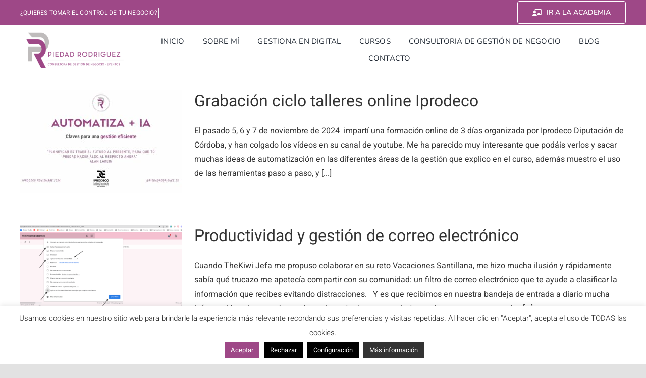

--- FILE ---
content_type: text/html; charset=UTF-8
request_url: https://piedadrodriguez.es/tag/orden-digital/
body_size: 25435
content:
<!DOCTYPE html>
<html class="avada-html-layout-wide avada-html-header-position-top avada-html-is-archive" lang="es" prefix="og: http://ogp.me/ns# fb: http://ogp.me/ns/fb#">
<head>
	<meta http-equiv="X-UA-Compatible" content="IE=edge" />
	<meta http-equiv="Content-Type" content="text/html; charset=utf-8"/>
	<meta name="viewport" content="width=device-width, initial-scale=1" />
	<meta name='robots' content='index, follow, max-image-preview:large, max-snippet:-1, max-video-preview:-1' />
<script>window._wca = window._wca || [];</script>

	<!-- This site is optimized with the Yoast SEO plugin v22.5 - https://yoast.com/wordpress/plugins/seo/ -->
	<title>orden digital archivos - Piedad Rodríguez</title>
	<link rel="canonical" href="https://piedadrodriguez.es/tag/orden-digital/" />
	<meta property="og:locale" content="es_ES" />
	<meta property="og:type" content="article" />
	<meta property="og:title" content="orden digital archivos - Piedad Rodríguez" />
	<meta property="og:url" content="https://piedadrodriguez.es/tag/orden-digital/" />
	<meta property="og:site_name" content="Piedad Rodríguez" />
	<meta name="twitter:card" content="summary_large_image" />
	<script type="application/ld+json" class="yoast-schema-graph">{"@context":"https://schema.org","@graph":[{"@type":"CollectionPage","@id":"https://piedadrodriguez.es/tag/orden-digital/","url":"https://piedadrodriguez.es/tag/orden-digital/","name":"orden digital archivos - Piedad Rodríguez","isPartOf":{"@id":"https://piedadrodriguez.es/#website"},"primaryImageOfPage":{"@id":"https://piedadrodriguez.es/tag/orden-digital/#primaryimage"},"image":{"@id":"https://piedadrodriguez.es/tag/orden-digital/#primaryimage"},"thumbnailUrl":"https://piedadrodriguez.es/wp-content/uploads/2024/11/1.jpg","breadcrumb":{"@id":"https://piedadrodriguez.es/tag/orden-digital/#breadcrumb"},"inLanguage":"es"},{"@type":"ImageObject","inLanguage":"es","@id":"https://piedadrodriguez.es/tag/orden-digital/#primaryimage","url":"https://piedadrodriguez.es/wp-content/uploads/2024/11/1.jpg","contentUrl":"https://piedadrodriguez.es/wp-content/uploads/2024/11/1.jpg","width":1920,"height":1080},{"@type":"BreadcrumbList","@id":"https://piedadrodriguez.es/tag/orden-digital/#breadcrumb","itemListElement":[{"@type":"ListItem","position":1,"name":"Portada","item":"https://piedadrodriguez.es/"},{"@type":"ListItem","position":2,"name":"orden digital"}]},{"@type":"WebSite","@id":"https://piedadrodriguez.es/#website","url":"https://piedadrodriguez.es/","name":"Piedad Rodríguez","description":"Consultoría y Formación de Gestión de Negocio para empresas y emprendedores","potentialAction":[{"@type":"SearchAction","target":{"@type":"EntryPoint","urlTemplate":"https://piedadrodriguez.es/?s={search_term_string}"},"query-input":"required name=search_term_string"}],"inLanguage":"es"}]}</script>
	<!-- / Yoast SEO plugin. -->


<link rel='dns-prefetch' href='//stats.wp.com' />
<link rel='dns-prefetch' href='//c0.wp.com' />
<link rel="alternate" type="application/rss+xml" title="Piedad Rodríguez &raquo; Feed" href="https://piedadrodriguez.es/feed/" />
<link rel="alternate" type="application/rss+xml" title="Piedad Rodríguez &raquo; Feed de los comentarios" href="https://piedadrodriguez.es/comments/feed/" />
					<link rel="shortcut icon" href="https://piedadrodriguez.es/wp-content/uploads/2021/02/favicon.jpg" type="image/x-icon" />
		
					<!-- Apple Touch Icon -->
			<link rel="apple-touch-icon" sizes="180x180" href="https://piedadrodriguez.es/wp-content/uploads/2021/02/favicon-180.jpg">
		
					<!-- Android Icon -->
			<link rel="icon" sizes="192x192" href="https://piedadrodriguez.es/wp-content/uploads/2021/02/favicon-120.jpg">
		
					<!-- MS Edge Icon -->
			<meta name="msapplication-TileImage" content="https://piedadrodriguez.es/wp-content/uploads/2021/02/favicon-152.jpg">
				<link rel="alternate" type="application/rss+xml" title="Piedad Rodríguez &raquo; Etiqueta orden digital del feed" href="https://piedadrodriguez.es/tag/orden-digital/feed/" />
<script type="text/javascript">
window._wpemojiSettings = {"baseUrl":"https:\/\/s.w.org\/images\/core\/emoji\/14.0.0\/72x72\/","ext":".png","svgUrl":"https:\/\/s.w.org\/images\/core\/emoji\/14.0.0\/svg\/","svgExt":".svg","source":{"concatemoji":"https:\/\/piedadrodriguez.es\/wp-includes\/js\/wp-emoji-release.min.js?ver=6.3.7"}};
/*! This file is auto-generated */
!function(i,n){var o,s,e;function c(e){try{var t={supportTests:e,timestamp:(new Date).valueOf()};sessionStorage.setItem(o,JSON.stringify(t))}catch(e){}}function p(e,t,n){e.clearRect(0,0,e.canvas.width,e.canvas.height),e.fillText(t,0,0);var t=new Uint32Array(e.getImageData(0,0,e.canvas.width,e.canvas.height).data),r=(e.clearRect(0,0,e.canvas.width,e.canvas.height),e.fillText(n,0,0),new Uint32Array(e.getImageData(0,0,e.canvas.width,e.canvas.height).data));return t.every(function(e,t){return e===r[t]})}function u(e,t,n){switch(t){case"flag":return n(e,"\ud83c\udff3\ufe0f\u200d\u26a7\ufe0f","\ud83c\udff3\ufe0f\u200b\u26a7\ufe0f")?!1:!n(e,"\ud83c\uddfa\ud83c\uddf3","\ud83c\uddfa\u200b\ud83c\uddf3")&&!n(e,"\ud83c\udff4\udb40\udc67\udb40\udc62\udb40\udc65\udb40\udc6e\udb40\udc67\udb40\udc7f","\ud83c\udff4\u200b\udb40\udc67\u200b\udb40\udc62\u200b\udb40\udc65\u200b\udb40\udc6e\u200b\udb40\udc67\u200b\udb40\udc7f");case"emoji":return!n(e,"\ud83e\udef1\ud83c\udffb\u200d\ud83e\udef2\ud83c\udfff","\ud83e\udef1\ud83c\udffb\u200b\ud83e\udef2\ud83c\udfff")}return!1}function f(e,t,n){var r="undefined"!=typeof WorkerGlobalScope&&self instanceof WorkerGlobalScope?new OffscreenCanvas(300,150):i.createElement("canvas"),a=r.getContext("2d",{willReadFrequently:!0}),o=(a.textBaseline="top",a.font="600 32px Arial",{});return e.forEach(function(e){o[e]=t(a,e,n)}),o}function t(e){var t=i.createElement("script");t.src=e,t.defer=!0,i.head.appendChild(t)}"undefined"!=typeof Promise&&(o="wpEmojiSettingsSupports",s=["flag","emoji"],n.supports={everything:!0,everythingExceptFlag:!0},e=new Promise(function(e){i.addEventListener("DOMContentLoaded",e,{once:!0})}),new Promise(function(t){var n=function(){try{var e=JSON.parse(sessionStorage.getItem(o));if("object"==typeof e&&"number"==typeof e.timestamp&&(new Date).valueOf()<e.timestamp+604800&&"object"==typeof e.supportTests)return e.supportTests}catch(e){}return null}();if(!n){if("undefined"!=typeof Worker&&"undefined"!=typeof OffscreenCanvas&&"undefined"!=typeof URL&&URL.createObjectURL&&"undefined"!=typeof Blob)try{var e="postMessage("+f.toString()+"("+[JSON.stringify(s),u.toString(),p.toString()].join(",")+"));",r=new Blob([e],{type:"text/javascript"}),a=new Worker(URL.createObjectURL(r),{name:"wpTestEmojiSupports"});return void(a.onmessage=function(e){c(n=e.data),a.terminate(),t(n)})}catch(e){}c(n=f(s,u,p))}t(n)}).then(function(e){for(var t in e)n.supports[t]=e[t],n.supports.everything=n.supports.everything&&n.supports[t],"flag"!==t&&(n.supports.everythingExceptFlag=n.supports.everythingExceptFlag&&n.supports[t]);n.supports.everythingExceptFlag=n.supports.everythingExceptFlag&&!n.supports.flag,n.DOMReady=!1,n.readyCallback=function(){n.DOMReady=!0}}).then(function(){return e}).then(function(){var e;n.supports.everything||(n.readyCallback(),(e=n.source||{}).concatemoji?t(e.concatemoji):e.wpemoji&&e.twemoji&&(t(e.twemoji),t(e.wpemoji)))}))}((window,document),window._wpemojiSettings);
</script>
<style type="text/css">
img.wp-smiley,
img.emoji {
	display: inline !important;
	border: none !important;
	box-shadow: none !important;
	height: 1em !important;
	width: 1em !important;
	margin: 0 0.07em !important;
	vertical-align: -0.1em !important;
	background: none !important;
	padding: 0 !important;
}
</style>
	<link rel='stylesheet' id='wp-block-library-css' href='https://c0.wp.com/c/6.3.7/wp-includes/css/dist/block-library/style.min.css' type='text/css' media='all' />
<style id='wp-block-library-inline-css' type='text/css'>
.has-text-align-justify{text-align:justify;}
</style>
<style id='wp-block-library-theme-inline-css' type='text/css'>
.wp-block-audio figcaption{color:#555;font-size:13px;text-align:center}.is-dark-theme .wp-block-audio figcaption{color:hsla(0,0%,100%,.65)}.wp-block-audio{margin:0 0 1em}.wp-block-code{border:1px solid #ccc;border-radius:4px;font-family:Menlo,Consolas,monaco,monospace;padding:.8em 1em}.wp-block-embed figcaption{color:#555;font-size:13px;text-align:center}.is-dark-theme .wp-block-embed figcaption{color:hsla(0,0%,100%,.65)}.wp-block-embed{margin:0 0 1em}.blocks-gallery-caption{color:#555;font-size:13px;text-align:center}.is-dark-theme .blocks-gallery-caption{color:hsla(0,0%,100%,.65)}.wp-block-image figcaption{color:#555;font-size:13px;text-align:center}.is-dark-theme .wp-block-image figcaption{color:hsla(0,0%,100%,.65)}.wp-block-image{margin:0 0 1em}.wp-block-pullquote{border-bottom:4px solid;border-top:4px solid;color:currentColor;margin-bottom:1.75em}.wp-block-pullquote cite,.wp-block-pullquote footer,.wp-block-pullquote__citation{color:currentColor;font-size:.8125em;font-style:normal;text-transform:uppercase}.wp-block-quote{border-left:.25em solid;margin:0 0 1.75em;padding-left:1em}.wp-block-quote cite,.wp-block-quote footer{color:currentColor;font-size:.8125em;font-style:normal;position:relative}.wp-block-quote.has-text-align-right{border-left:none;border-right:.25em solid;padding-left:0;padding-right:1em}.wp-block-quote.has-text-align-center{border:none;padding-left:0}.wp-block-quote.is-large,.wp-block-quote.is-style-large,.wp-block-quote.is-style-plain{border:none}.wp-block-search .wp-block-search__label{font-weight:700}.wp-block-search__button{border:1px solid #ccc;padding:.375em .625em}:where(.wp-block-group.has-background){padding:1.25em 2.375em}.wp-block-separator.has-css-opacity{opacity:.4}.wp-block-separator{border:none;border-bottom:2px solid;margin-left:auto;margin-right:auto}.wp-block-separator.has-alpha-channel-opacity{opacity:1}.wp-block-separator:not(.is-style-wide):not(.is-style-dots){width:100px}.wp-block-separator.has-background:not(.is-style-dots){border-bottom:none;height:1px}.wp-block-separator.has-background:not(.is-style-wide):not(.is-style-dots){height:2px}.wp-block-table{margin:0 0 1em}.wp-block-table td,.wp-block-table th{word-break:normal}.wp-block-table figcaption{color:#555;font-size:13px;text-align:center}.is-dark-theme .wp-block-table figcaption{color:hsla(0,0%,100%,.65)}.wp-block-video figcaption{color:#555;font-size:13px;text-align:center}.is-dark-theme .wp-block-video figcaption{color:hsla(0,0%,100%,.65)}.wp-block-video{margin:0 0 1em}.wp-block-template-part.has-background{margin-bottom:0;margin-top:0;padding:1.25em 2.375em}
</style>
<link rel='stylesheet' id='mediaelement-css' href='https://c0.wp.com/c/6.3.7/wp-includes/js/mediaelement/mediaelementplayer-legacy.min.css' type='text/css' media='all' />
<link rel='stylesheet' id='wp-mediaelement-css' href='https://c0.wp.com/c/6.3.7/wp-includes/js/mediaelement/wp-mediaelement.min.css' type='text/css' media='all' />
<style id='jetpack-sharing-buttons-style-inline-css' type='text/css'>
.jetpack-sharing-buttons__services-list{display:flex;flex-direction:row;flex-wrap:wrap;gap:0;list-style-type:none;margin:5px;padding:0}.jetpack-sharing-buttons__services-list.has-small-icon-size{font-size:12px}.jetpack-sharing-buttons__services-list.has-normal-icon-size{font-size:16px}.jetpack-sharing-buttons__services-list.has-large-icon-size{font-size:24px}.jetpack-sharing-buttons__services-list.has-huge-icon-size{font-size:36px}@media print{.jetpack-sharing-buttons__services-list{display:none!important}}.editor-styles-wrapper .wp-block-jetpack-sharing-buttons{gap:0;padding-inline-start:0}ul.jetpack-sharing-buttons__services-list.has-background{padding:1.25em 2.375em}
</style>
<style id='classic-theme-styles-inline-css' type='text/css'>
/*! This file is auto-generated */
.wp-block-button__link{color:#fff;background-color:#32373c;border-radius:9999px;box-shadow:none;text-decoration:none;padding:calc(.667em + 2px) calc(1.333em + 2px);font-size:1.125em}.wp-block-file__button{background:#32373c;color:#fff;text-decoration:none}
</style>
<style id='global-styles-inline-css' type='text/css'>
body{--wp--preset--color--black: #000000;--wp--preset--color--cyan-bluish-gray: #abb8c3;--wp--preset--color--white: #ffffff;--wp--preset--color--pale-pink: #f78da7;--wp--preset--color--vivid-red: #cf2e2e;--wp--preset--color--luminous-vivid-orange: #ff6900;--wp--preset--color--luminous-vivid-amber: #fcb900;--wp--preset--color--light-green-cyan: #7bdcb5;--wp--preset--color--vivid-green-cyan: #00d084;--wp--preset--color--pale-cyan-blue: #8ed1fc;--wp--preset--color--vivid-cyan-blue: #0693e3;--wp--preset--color--vivid-purple: #9b51e0;--wp--preset--color--awb-color-1: #ffffff;--wp--preset--color--awb-color-2: #f9f9fb;--wp--preset--color--awb-color-3: #f2f3f5;--wp--preset--color--awb-color-4: #e2e2e2;--wp--preset--color--awb-color-5: #9e4887;--wp--preset--color--awb-color-6: #4a4e57;--wp--preset--color--awb-color-7: #333333;--wp--preset--color--awb-color-8: #212934;--wp--preset--color--awb-color-custom-10: #9e4887;--wp--preset--color--awb-color-custom-11: rgba(242,243,245,0.7);--wp--preset--color--awb-color-custom-12: rgba(242,243,245,0.8);--wp--preset--color--awb-color-custom-13: #000000;--wp--preset--gradient--vivid-cyan-blue-to-vivid-purple: linear-gradient(135deg,rgba(6,147,227,1) 0%,rgb(155,81,224) 100%);--wp--preset--gradient--light-green-cyan-to-vivid-green-cyan: linear-gradient(135deg,rgb(122,220,180) 0%,rgb(0,208,130) 100%);--wp--preset--gradient--luminous-vivid-amber-to-luminous-vivid-orange: linear-gradient(135deg,rgba(252,185,0,1) 0%,rgba(255,105,0,1) 100%);--wp--preset--gradient--luminous-vivid-orange-to-vivid-red: linear-gradient(135deg,rgba(255,105,0,1) 0%,rgb(207,46,46) 100%);--wp--preset--gradient--very-light-gray-to-cyan-bluish-gray: linear-gradient(135deg,rgb(238,238,238) 0%,rgb(169,184,195) 100%);--wp--preset--gradient--cool-to-warm-spectrum: linear-gradient(135deg,rgb(74,234,220) 0%,rgb(151,120,209) 20%,rgb(207,42,186) 40%,rgb(238,44,130) 60%,rgb(251,105,98) 80%,rgb(254,248,76) 100%);--wp--preset--gradient--blush-light-purple: linear-gradient(135deg,rgb(255,206,236) 0%,rgb(152,150,240) 100%);--wp--preset--gradient--blush-bordeaux: linear-gradient(135deg,rgb(254,205,165) 0%,rgb(254,45,45) 50%,rgb(107,0,62) 100%);--wp--preset--gradient--luminous-dusk: linear-gradient(135deg,rgb(255,203,112) 0%,rgb(199,81,192) 50%,rgb(65,88,208) 100%);--wp--preset--gradient--pale-ocean: linear-gradient(135deg,rgb(255,245,203) 0%,rgb(182,227,212) 50%,rgb(51,167,181) 100%);--wp--preset--gradient--electric-grass: linear-gradient(135deg,rgb(202,248,128) 0%,rgb(113,206,126) 100%);--wp--preset--gradient--midnight: linear-gradient(135deg,rgb(2,3,129) 0%,rgb(40,116,252) 100%);--wp--preset--font-size--small: 12px;--wp--preset--font-size--medium: 20px;--wp--preset--font-size--large: 24px;--wp--preset--font-size--x-large: 42px;--wp--preset--font-size--normal: 16px;--wp--preset--font-size--xlarge: 32px;--wp--preset--font-size--huge: 48px;--wp--preset--spacing--20: 0.44rem;--wp--preset--spacing--30: 0.67rem;--wp--preset--spacing--40: 1rem;--wp--preset--spacing--50: 1.5rem;--wp--preset--spacing--60: 2.25rem;--wp--preset--spacing--70: 3.38rem;--wp--preset--spacing--80: 5.06rem;--wp--preset--shadow--natural: 6px 6px 9px rgba(0, 0, 0, 0.2);--wp--preset--shadow--deep: 12px 12px 50px rgba(0, 0, 0, 0.4);--wp--preset--shadow--sharp: 6px 6px 0px rgba(0, 0, 0, 0.2);--wp--preset--shadow--outlined: 6px 6px 0px -3px rgba(255, 255, 255, 1), 6px 6px rgba(0, 0, 0, 1);--wp--preset--shadow--crisp: 6px 6px 0px rgba(0, 0, 0, 1);}:where(.is-layout-flex){gap: 0.5em;}:where(.is-layout-grid){gap: 0.5em;}body .is-layout-flow > .alignleft{float: left;margin-inline-start: 0;margin-inline-end: 2em;}body .is-layout-flow > .alignright{float: right;margin-inline-start: 2em;margin-inline-end: 0;}body .is-layout-flow > .aligncenter{margin-left: auto !important;margin-right: auto !important;}body .is-layout-constrained > .alignleft{float: left;margin-inline-start: 0;margin-inline-end: 2em;}body .is-layout-constrained > .alignright{float: right;margin-inline-start: 2em;margin-inline-end: 0;}body .is-layout-constrained > .aligncenter{margin-left: auto !important;margin-right: auto !important;}body .is-layout-constrained > :where(:not(.alignleft):not(.alignright):not(.alignfull)){max-width: var(--wp--style--global--content-size);margin-left: auto !important;margin-right: auto !important;}body .is-layout-constrained > .alignwide{max-width: var(--wp--style--global--wide-size);}body .is-layout-flex{display: flex;}body .is-layout-flex{flex-wrap: wrap;align-items: center;}body .is-layout-flex > *{margin: 0;}body .is-layout-grid{display: grid;}body .is-layout-grid > *{margin: 0;}:where(.wp-block-columns.is-layout-flex){gap: 2em;}:where(.wp-block-columns.is-layout-grid){gap: 2em;}:where(.wp-block-post-template.is-layout-flex){gap: 1.25em;}:where(.wp-block-post-template.is-layout-grid){gap: 1.25em;}.has-black-color{color: var(--wp--preset--color--black) !important;}.has-cyan-bluish-gray-color{color: var(--wp--preset--color--cyan-bluish-gray) !important;}.has-white-color{color: var(--wp--preset--color--white) !important;}.has-pale-pink-color{color: var(--wp--preset--color--pale-pink) !important;}.has-vivid-red-color{color: var(--wp--preset--color--vivid-red) !important;}.has-luminous-vivid-orange-color{color: var(--wp--preset--color--luminous-vivid-orange) !important;}.has-luminous-vivid-amber-color{color: var(--wp--preset--color--luminous-vivid-amber) !important;}.has-light-green-cyan-color{color: var(--wp--preset--color--light-green-cyan) !important;}.has-vivid-green-cyan-color{color: var(--wp--preset--color--vivid-green-cyan) !important;}.has-pale-cyan-blue-color{color: var(--wp--preset--color--pale-cyan-blue) !important;}.has-vivid-cyan-blue-color{color: var(--wp--preset--color--vivid-cyan-blue) !important;}.has-vivid-purple-color{color: var(--wp--preset--color--vivid-purple) !important;}.has-black-background-color{background-color: var(--wp--preset--color--black) !important;}.has-cyan-bluish-gray-background-color{background-color: var(--wp--preset--color--cyan-bluish-gray) !important;}.has-white-background-color{background-color: var(--wp--preset--color--white) !important;}.has-pale-pink-background-color{background-color: var(--wp--preset--color--pale-pink) !important;}.has-vivid-red-background-color{background-color: var(--wp--preset--color--vivid-red) !important;}.has-luminous-vivid-orange-background-color{background-color: var(--wp--preset--color--luminous-vivid-orange) !important;}.has-luminous-vivid-amber-background-color{background-color: var(--wp--preset--color--luminous-vivid-amber) !important;}.has-light-green-cyan-background-color{background-color: var(--wp--preset--color--light-green-cyan) !important;}.has-vivid-green-cyan-background-color{background-color: var(--wp--preset--color--vivid-green-cyan) !important;}.has-pale-cyan-blue-background-color{background-color: var(--wp--preset--color--pale-cyan-blue) !important;}.has-vivid-cyan-blue-background-color{background-color: var(--wp--preset--color--vivid-cyan-blue) !important;}.has-vivid-purple-background-color{background-color: var(--wp--preset--color--vivid-purple) !important;}.has-black-border-color{border-color: var(--wp--preset--color--black) !important;}.has-cyan-bluish-gray-border-color{border-color: var(--wp--preset--color--cyan-bluish-gray) !important;}.has-white-border-color{border-color: var(--wp--preset--color--white) !important;}.has-pale-pink-border-color{border-color: var(--wp--preset--color--pale-pink) !important;}.has-vivid-red-border-color{border-color: var(--wp--preset--color--vivid-red) !important;}.has-luminous-vivid-orange-border-color{border-color: var(--wp--preset--color--luminous-vivid-orange) !important;}.has-luminous-vivid-amber-border-color{border-color: var(--wp--preset--color--luminous-vivid-amber) !important;}.has-light-green-cyan-border-color{border-color: var(--wp--preset--color--light-green-cyan) !important;}.has-vivid-green-cyan-border-color{border-color: var(--wp--preset--color--vivid-green-cyan) !important;}.has-pale-cyan-blue-border-color{border-color: var(--wp--preset--color--pale-cyan-blue) !important;}.has-vivid-cyan-blue-border-color{border-color: var(--wp--preset--color--vivid-cyan-blue) !important;}.has-vivid-purple-border-color{border-color: var(--wp--preset--color--vivid-purple) !important;}.has-vivid-cyan-blue-to-vivid-purple-gradient-background{background: var(--wp--preset--gradient--vivid-cyan-blue-to-vivid-purple) !important;}.has-light-green-cyan-to-vivid-green-cyan-gradient-background{background: var(--wp--preset--gradient--light-green-cyan-to-vivid-green-cyan) !important;}.has-luminous-vivid-amber-to-luminous-vivid-orange-gradient-background{background: var(--wp--preset--gradient--luminous-vivid-amber-to-luminous-vivid-orange) !important;}.has-luminous-vivid-orange-to-vivid-red-gradient-background{background: var(--wp--preset--gradient--luminous-vivid-orange-to-vivid-red) !important;}.has-very-light-gray-to-cyan-bluish-gray-gradient-background{background: var(--wp--preset--gradient--very-light-gray-to-cyan-bluish-gray) !important;}.has-cool-to-warm-spectrum-gradient-background{background: var(--wp--preset--gradient--cool-to-warm-spectrum) !important;}.has-blush-light-purple-gradient-background{background: var(--wp--preset--gradient--blush-light-purple) !important;}.has-blush-bordeaux-gradient-background{background: var(--wp--preset--gradient--blush-bordeaux) !important;}.has-luminous-dusk-gradient-background{background: var(--wp--preset--gradient--luminous-dusk) !important;}.has-pale-ocean-gradient-background{background: var(--wp--preset--gradient--pale-ocean) !important;}.has-electric-grass-gradient-background{background: var(--wp--preset--gradient--electric-grass) !important;}.has-midnight-gradient-background{background: var(--wp--preset--gradient--midnight) !important;}.has-small-font-size{font-size: var(--wp--preset--font-size--small) !important;}.has-medium-font-size{font-size: var(--wp--preset--font-size--medium) !important;}.has-large-font-size{font-size: var(--wp--preset--font-size--large) !important;}.has-x-large-font-size{font-size: var(--wp--preset--font-size--x-large) !important;}
.wp-block-navigation a:where(:not(.wp-element-button)){color: inherit;}
:where(.wp-block-post-template.is-layout-flex){gap: 1.25em;}:where(.wp-block-post-template.is-layout-grid){gap: 1.25em;}
:where(.wp-block-columns.is-layout-flex){gap: 2em;}:where(.wp-block-columns.is-layout-grid){gap: 2em;}
.wp-block-pullquote{font-size: 1.5em;line-height: 1.6;}
</style>
<link rel='stylesheet' id='cookie-law-info-css' href='https://piedadrodriguez.es/wp-content/plugins/cookie-law-info/legacy/public/css/cookie-law-info-public.css?ver=3.2.1' type='text/css' media='all' />
<link rel='stylesheet' id='cookie-law-info-gdpr-css' href='https://piedadrodriguez.es/wp-content/plugins/cookie-law-info/legacy/public/css/cookie-law-info-gdpr.css?ver=3.2.1' type='text/css' media='all' />
<link rel='stylesheet' id='mailerlite_forms.css-css' href='https://piedadrodriguez.es/wp-content/plugins/official-mailerlite-sign-up-forms/assets/css/mailerlite_forms.css?ver=1.7.7' type='text/css' media='all' />
<link rel='stylesheet' id='follow-up-emails-css' href='https://piedadrodriguez.es/wp-content/plugins/woocommerce-follow-up-emails/templates/followups.css?ver=4.9.51' type='text/css' media='all' />
<style id='woocommerce-inline-inline-css' type='text/css'>
.woocommerce form .form-row .required { visibility: visible; }
</style>
<link rel='stylesheet' id='fusion-dynamic-css-css' href='https://piedadrodriguez.es/wp-content/uploads/fusion-styles/a7fe1dbdb02cd450777944f12c9fa2ad.min.css?ver=3.11.2' type='text/css' media='all' />
<script type="text/template" id="tmpl-variation-template">
	<div class="woocommerce-variation-description">{{{ data.variation.variation_description }}}</div>
	<div class="woocommerce-variation-price">{{{ data.variation.price_html }}}</div>
	<div class="woocommerce-variation-availability">{{{ data.variation.availability_html }}}</div>
</script>
<script type="text/template" id="tmpl-unavailable-variation-template">
	<p>Lo siento, este producto no está disponible. Por favor, elige otra combinación.</p>
</script>
<script type='text/javascript' src='https://c0.wp.com/c/6.3.7/wp-includes/js/jquery/jquery.min.js' id='jquery-core-js'></script>
<script type='text/javascript' src='https://c0.wp.com/c/6.3.7/wp-includes/js/jquery/jquery-migrate.min.js' id='jquery-migrate-js'></script>
<script type='text/javascript' id='cookie-law-info-js-extra'>
/* <![CDATA[ */
var Cli_Data = {"nn_cookie_ids":[],"cookielist":[],"non_necessary_cookies":[],"ccpaEnabled":"","ccpaRegionBased":"","ccpaBarEnabled":"","strictlyEnabled":["necessary","obligatoire"],"ccpaType":"gdpr","js_blocking":"1","custom_integration":"","triggerDomRefresh":"","secure_cookies":""};
var cli_cookiebar_settings = {"animate_speed_hide":"500","animate_speed_show":"500","background":"#FFF","border":"#b1a6a6c2","border_on":"","button_1_button_colour":"#9e4887","button_1_button_hover":"#7e3a6c","button_1_link_colour":"#fff","button_1_as_button":"1","button_1_new_win":"","button_2_button_colour":"#333","button_2_button_hover":"#292929","button_2_link_colour":"#ffffff","button_2_as_button":"1","button_2_hidebar":"","button_3_button_colour":"#000000","button_3_button_hover":"#000000","button_3_link_colour":"#ffffff","button_3_as_button":"1","button_3_new_win":"","button_4_button_colour":"#000000","button_4_button_hover":"#000000","button_4_link_colour":"#ffffff","button_4_as_button":"1","button_7_button_colour":"#9e4887","button_7_button_hover":"#7e3a6c","button_7_link_colour":"#fff","button_7_as_button":"1","button_7_new_win":"","font_family":"inherit","header_fix":"","notify_animate_hide":"1","notify_animate_show":"1","notify_div_id":"#cookie-law-info-bar","notify_position_horizontal":"right","notify_position_vertical":"bottom","scroll_close":"","scroll_close_reload":"","accept_close_reload":"","reject_close_reload":"","showagain_tab":"","showagain_background":"#fff","showagain_border":"#000","showagain_div_id":"#cookie-law-info-again","showagain_x_position":"100px","text":"#333333","show_once_yn":"","show_once":"10000","logging_on":"","as_popup":"","popup_overlay":"1","bar_heading_text":"","cookie_bar_as":"banner","popup_showagain_position":"bottom-right","widget_position":"left"};
var log_object = {"ajax_url":"https:\/\/piedadrodriguez.es\/wp-admin\/admin-ajax.php"};
/* ]]> */
</script>
<script type='text/javascript' src='https://piedadrodriguez.es/wp-content/plugins/cookie-law-info/legacy/public/js/cookie-law-info-public.js?ver=3.2.1' id='cookie-law-info-js'></script>
<script type='text/javascript' id='fue-account-subscriptions-js-extra'>
/* <![CDATA[ */
var FUE = {"ajaxurl":"https:\/\/piedadrodriguez.es\/wp-admin\/admin-ajax.php","ajax_loader":"https:\/\/piedadrodriguez.es\/wp-content\/plugins\/woocommerce-follow-up-emails\/templates\/images\/ajax-loader.gif"};
/* ]]> */
</script>
<script type='text/javascript' src='https://piedadrodriguez.es/wp-content/plugins/woocommerce-follow-up-emails/templates/js/fue-account-subscriptions.js?ver=4.9.51' id='fue-account-subscriptions-js'></script>
<script type='text/javascript' src='https://c0.wp.com/p/woocommerce/8.7.2/assets/js/jquery-blockui/jquery.blockUI.min.js' id='jquery-blockui-js' defer data-wp-strategy='defer'></script>
<script type='text/javascript' id='wc-add-to-cart-js-extra'>
/* <![CDATA[ */
var wc_add_to_cart_params = {"ajax_url":"\/wp-admin\/admin-ajax.php","wc_ajax_url":"\/?wc-ajax=%%endpoint%%","i18n_view_cart":"Ver carrito","cart_url":"https:\/\/piedadrodriguez.es\/carrito\/","is_cart":"","cart_redirect_after_add":"yes"};
/* ]]> */
</script>
<script type='text/javascript' src='https://c0.wp.com/p/woocommerce/8.7.2/assets/js/frontend/add-to-cart.min.js' id='wc-add-to-cart-js' defer data-wp-strategy='defer'></script>
<script type='text/javascript' src='https://c0.wp.com/p/woocommerce/8.7.2/assets/js/js-cookie/js.cookie.min.js' id='js-cookie-js' defer data-wp-strategy='defer'></script>
<script type='text/javascript' id='woocommerce-js-extra'>
/* <![CDATA[ */
var woocommerce_params = {"ajax_url":"\/wp-admin\/admin-ajax.php","wc_ajax_url":"\/?wc-ajax=%%endpoint%%"};
/* ]]> */
</script>
<script type='text/javascript' src='https://c0.wp.com/p/woocommerce/8.7.2/assets/js/frontend/woocommerce.min.js' id='woocommerce-js' defer data-wp-strategy='defer'></script>
<script type='text/javascript' id='WCPAY_ASSETS-js-extra'>
/* <![CDATA[ */
var wcpayAssets = {"url":"https:\/\/piedadrodriguez.es\/wp-content\/plugins\/woocommerce-payments\/dist\/"};
/* ]]> */
</script>
<script type='text/javascript' src='https://stats.wp.com/s-202603.js' id='woocommerce-analytics-js' defer data-wp-strategy='defer'></script>
<script type='text/javascript' src='https://c0.wp.com/c/6.3.7/wp-includes/js/underscore.min.js' id='underscore-js'></script>
<script type='text/javascript' id='wp-util-js-extra'>
/* <![CDATA[ */
var _wpUtilSettings = {"ajax":{"url":"\/wp-admin\/admin-ajax.php"}};
/* ]]> */
</script>
<script type='text/javascript' src='https://c0.wp.com/c/6.3.7/wp-includes/js/wp-util.min.js' id='wp-util-js'></script>
<script type='text/javascript' id='wc-add-to-cart-variation-js-extra'>
/* <![CDATA[ */
var wc_add_to_cart_variation_params = {"wc_ajax_url":"\/?wc-ajax=%%endpoint%%","i18n_no_matching_variations_text":"Lo siento, no hay productos que igualen tu selecci\u00f3n. Por favor, escoge una combinaci\u00f3n diferente.","i18n_make_a_selection_text":"Elige las opciones del producto antes de a\u00f1adir este producto a tu carrito.","i18n_unavailable_text":"Lo siento, este producto no est\u00e1 disponible. Por favor, elige otra combinaci\u00f3n."};
/* ]]> */
</script>
<script type='text/javascript' src='https://c0.wp.com/p/woocommerce/8.7.2/assets/js/frontend/add-to-cart-variation.min.js' id='wc-add-to-cart-variation-js' defer data-wp-strategy='defer'></script>
<link rel="https://api.w.org/" href="https://piedadrodriguez.es/wp-json/" /><link rel="alternate" type="application/json" href="https://piedadrodriguez.es/wp-json/wp/v2/tags/326" /><link rel="EditURI" type="application/rsd+xml" title="RSD" href="https://piedadrodriguez.es/xmlrpc.php?rsd" />
<meta name="generator" content="WordPress 6.3.7" />
<meta name="generator" content="WooCommerce 8.7.2" />
<meta name="generator" content="Site Kit by Google 1.123.0" /><!--Start of LiveBeep Script-->
<script type="text/javascript">
(function(d,s,id){
if(d.getElementById(id)){return;}
var u='//www.livebeep.com/'+d.domain+'/eye.js';
if((h=d.location.href.split(/#ev!/)[1])) u += '?_e=' +h;
else if((r=/.*\_evV=(\w+)\b.*/).test(c=d.cookie) ) u += '?_v='+c.replace(r,'$1');
var js = d.createElement(s);
js.src = u;js.id = id;
var fjs = d.getElementsByTagName(s)[0];
fjs.parentNode.insertBefore(js, fjs);
})(document,'script','livebeep-script');
</script>
<!--End of LiveBeep Script-->
        <!-- MailerLite Universal -->
        <script>
            (function(w,d,e,u,f,l,n){w[f]=w[f]||function(){(w[f].q=w[f].q||[])
                .push(arguments);},l=d.createElement(e),l.async=1,l.src=u,
                n=d.getElementsByTagName(e)[0],n.parentNode.insertBefore(l,n);})
            (window,document,'script','https://assets.mailerlite.com/js/universal.js','ml');
            ml('account', '927443');
            ml('enablePopups', true);
        </script>
        <!-- End MailerLite Universal -->
        	<style>img#wpstats{display:none}</style>
		<link rel="preload" href="https://piedadrodriguez.es/wp-content/themes/Avada/includes/lib/assets/fonts/icomoon/awb-icons.woff" as="font" type="font/woff" crossorigin><link rel="preload" href="//piedadrodriguez.es/wp-content/themes/Avada/includes/lib/assets/fonts/fontawesome/webfonts/fa-brands-400.woff2" as="font" type="font/woff2" crossorigin><link rel="preload" href="//piedadrodriguez.es/wp-content/themes/Avada/includes/lib/assets/fonts/fontawesome/webfonts/fa-regular-400.woff2" as="font" type="font/woff2" crossorigin><link rel="preload" href="//piedadrodriguez.es/wp-content/themes/Avada/includes/lib/assets/fonts/fontawesome/webfonts/fa-solid-900.woff2" as="font" type="font/woff2" crossorigin><style type="text/css" id="css-fb-visibility">@media screen and (max-width: 640px){.fusion-no-small-visibility{display:none !important;}body .sm-text-align-center{text-align:center !important;}body .sm-text-align-left{text-align:left !important;}body .sm-text-align-right{text-align:right !important;}body .sm-flex-align-center{justify-content:center !important;}body .sm-flex-align-flex-start{justify-content:flex-start !important;}body .sm-flex-align-flex-end{justify-content:flex-end !important;}body .sm-mx-auto{margin-left:auto !important;margin-right:auto !important;}body .sm-ml-auto{margin-left:auto !important;}body .sm-mr-auto{margin-right:auto !important;}body .fusion-absolute-position-small{position:absolute;top:auto;width:100%;}.awb-sticky.awb-sticky-small{ position: sticky; top: var(--awb-sticky-offset,0); }}@media screen and (min-width: 641px) and (max-width: 1024px){.fusion-no-medium-visibility{display:none !important;}body .md-text-align-center{text-align:center !important;}body .md-text-align-left{text-align:left !important;}body .md-text-align-right{text-align:right !important;}body .md-flex-align-center{justify-content:center !important;}body .md-flex-align-flex-start{justify-content:flex-start !important;}body .md-flex-align-flex-end{justify-content:flex-end !important;}body .md-mx-auto{margin-left:auto !important;margin-right:auto !important;}body .md-ml-auto{margin-left:auto !important;}body .md-mr-auto{margin-right:auto !important;}body .fusion-absolute-position-medium{position:absolute;top:auto;width:100%;}.awb-sticky.awb-sticky-medium{ position: sticky; top: var(--awb-sticky-offset,0); }}@media screen and (min-width: 1025px){.fusion-no-large-visibility{display:none !important;}body .lg-text-align-center{text-align:center !important;}body .lg-text-align-left{text-align:left !important;}body .lg-text-align-right{text-align:right !important;}body .lg-flex-align-center{justify-content:center !important;}body .lg-flex-align-flex-start{justify-content:flex-start !important;}body .lg-flex-align-flex-end{justify-content:flex-end !important;}body .lg-mx-auto{margin-left:auto !important;margin-right:auto !important;}body .lg-ml-auto{margin-left:auto !important;}body .lg-mr-auto{margin-right:auto !important;}body .fusion-absolute-position-large{position:absolute;top:auto;width:100%;}.awb-sticky.awb-sticky-large{ position: sticky; top: var(--awb-sticky-offset,0); }}</style>	<noscript><style>.woocommerce-product-gallery{ opacity: 1 !important; }</style></noscript>
	
<!-- Meta Pixel Code -->
<script type="text/plain" data-cli-class="cli-blocker-script"  data-cli-script-type="analytics" data-cli-block="true"  data-cli-element-position="head">
!function(f,b,e,v,n,t,s){if(f.fbq)return;n=f.fbq=function(){n.callMethod?
n.callMethod.apply(n,arguments):n.queue.push(arguments)};if(!f._fbq)f._fbq=n;
n.push=n;n.loaded=!0;n.version='2.0';n.queue=[];t=b.createElement(e);t.async=!0;
t.src=v;s=b.getElementsByTagName(e)[0];s.parentNode.insertBefore(t,s)}(window,
document,'script','https://connect.facebook.net/en_US/fbevents.js?v=next');
</script>
<!-- End Meta Pixel Code -->

      <script type="text/plain" data-cli-class="cli-blocker-script"  data-cli-script-type="analytics" data-cli-block="true"  data-cli-element-position="head">
        var url = window.location.origin + '?ob=open-bridge';
        fbq('set', 'openbridge', '341867623215771', url);
      </script>
    <script type="text/plain" data-cli-class="cli-blocker-script"  data-cli-script-type="analytics" data-cli-block="true"  data-cli-element-position="head">fbq('init', '341867623215771', {}, {
    "agent": "wordpress-6.3.7-3.0.16"
})</script><script type="text/plain" data-cli-class="cli-blocker-script"  data-cli-script-type="analytics" data-cli-block="true"  data-cli-element-position="head">
    fbq('track', 'PageView', []);
  </script>
<!-- Meta Pixel Code -->
<noscript>
<img height="1" width="1" style="display:none" alt="fbpx"
src="https://www.facebook.com/tr?id=341867623215771&ev=PageView&noscript=1" />
</noscript>
<!-- End Meta Pixel Code -->
		<script type="text/javascript">
			var doc = document.documentElement;
			doc.setAttribute( 'data-useragent', navigator.userAgent );
		</script>
		
	</head>

<body class="archive tag tag-orden-digital tag-326 theme-Avada woocommerce-no-js fusion-image-hovers fusion-pagination-sizing fusion-button_type-flat fusion-button_span-no fusion-button_gradient-linear avada-image-rollover-circle-yes avada-image-rollover-yes avada-image-rollover-direction-left fusion-body ltr no-tablet-sticky-header no-mobile-sticky-header no-mobile-slidingbar no-mobile-totop avada-has-rev-slider-styles fusion-disable-outline fusion-sub-menu-fade mobile-logo-pos-center layout-wide-mode avada-has-boxed-modal-shadow- layout-scroll-offset-full avada-has-zero-margin-offset-top fusion-top-header menu-text-align-center fusion-woo-product-design-classic fusion-woo-shop-page-columns-4 fusion-woo-related-columns-4 fusion-woo-archive-page-columns-3 avada-has-woo-gallery-disabled woo-sale-badge-circle woo-outofstock-badge-top_bar mobile-menu-design-classic fusion-show-pagination-text fusion-header-layout-v5 avada-responsive avada-footer-fx-parallax-effect avada-menu-highlight-style-textcolor fusion-search-form-clean fusion-main-menu-search-overlay fusion-avatar-circle avada-dropdown-styles avada-blog-layout-medium avada-blog-archive-layout-medium avada-header-shadow-no avada-menu-icon-position-left avada-has-megamenu-shadow avada-has-breadcrumb-mobile-hidden avada-has-titlebar-hide avada-header-border-color-full-transparent avada-has-pagination-width_height avada-flyout-menu-direction-fade avada-ec-views-v1" data-awb-post-id="3794">
		<a class="skip-link screen-reader-text" href="#content">Saltar al contenido</a>

	<div id="boxed-wrapper">
		
		<div id="wrapper" class="fusion-wrapper">
			<div id="home" style="position:relative;top:-1px;"></div>
												<div class="fusion-tb-header"><div class="fusion-fullwidth fullwidth-box fusion-builder-row-1 fusion-flex-container has-pattern-background has-mask-background nonhundred-percent-fullwidth non-hundred-percent-height-scrolling" style="--awb-border-sizes-top:0px;--awb-border-sizes-bottom:0px;--awb-border-sizes-left:0px;--awb-border-sizes-right:0px;--awb-border-radius-top-left:0px;--awb-border-radius-top-right:0px;--awb-border-radius-bottom-right:0px;--awb-border-radius-bottom-left:0px;--awb-padding-top:2px;--awb-padding-right:30px;--awb-padding-bottom:2px;--awb-padding-left:30px;--awb-margin-top:0px;--awb-margin-bottom:0px;--awb-background-color:var(--awb-custom_color_10);--awb-flex-wrap:wrap;" ><div class="fusion-builder-row fusion-row fusion-flex-align-items-center fusion-flex-content-wrap" style="max-width:1248px;margin-left: calc(-4% / 2 );margin-right: calc(-4% / 2 );"><div class="fusion-layout-column fusion_builder_column fusion-builder-column-0 fusion_builder_column_1_2 1_2 fusion-flex-column" style="--awb-bg-size:cover;--awb-width-large:50%;--awb-margin-top-large:0px;--awb-spacing-right-large:3.84%;--awb-margin-bottom-large:0px;--awb-spacing-left-large:3.84%;--awb-width-medium:50%;--awb-order-medium:0;--awb-spacing-right-medium:3.84%;--awb-spacing-left-medium:3.84%;--awb-width-small:50%;--awb-order-small:0;--awb-spacing-right-small:3.84%;--awb-spacing-left-small:3.84%;" data-motion-effects="[{&quot;type&quot;:&quot;&quot;,&quot;scroll_type&quot;:&quot;transition&quot;,&quot;scroll_direction&quot;:&quot;up&quot;,&quot;transition_speed&quot;:&quot;1&quot;,&quot;fade_type&quot;:&quot;in&quot;,&quot;scale_type&quot;:&quot;up&quot;,&quot;initial_scale&quot;:&quot;1&quot;,&quot;max_scale&quot;:&quot;1.5&quot;,&quot;min_scale&quot;:&quot;0.5&quot;,&quot;initial_rotate&quot;:&quot;0&quot;,&quot;end_rotate&quot;:&quot;30&quot;,&quot;initial_blur&quot;:&quot;0&quot;,&quot;end_blur&quot;:&quot;3&quot;,&quot;start_element&quot;:&quot;top&quot;,&quot;start_viewport&quot;:&quot;bottom&quot;,&quot;end_element&quot;:&quot;bottom&quot;,&quot;end_viewport&quot;:&quot;top&quot;,&quot;mouse_effect&quot;:&quot;track&quot;,&quot;mouse_effect_direction&quot;:&quot;opposite&quot;,&quot;mouse_effect_speed&quot;:&quot;2&quot;,&quot;infinite_animation&quot;:&quot;float&quot;,&quot;infinite_animation_speed&quot;:&quot;2&quot;}]" data-scroll-devices="small-visibility,medium-visibility,large-visibility"><div class="fusion-column-wrapper fusion-column-has-shadow fusion-flex-justify-content-flex-start fusion-content-layout-column"><div class="fusion-title title fusion-title-1 fusion-sep-none fusion-title-rotating fusion-loop-off fusion-title-clipIn fusion-title-size-div" style="--awb-text-color:var(--awb-color3);--awb-margin-top:6px;--awb-margin-bottom:6px;--awb-font-size:13px;"><div class="fusion-title-heading title-heading-left title-heading-tag" style="font-family:&quot;Heebo&quot;;font-style:normal;font-weight:400;margin:0;font-size:1em;letter-spacing:var(--awb-typography3-letter-spacing);text-transform:var(--awb-typography3-text-transform);"><span class="fusion-animated-text-prefix"></span> <span class="fusion-animated-texts-wrapper" style="color:var(--awb-color1);font-size:12px;text-align: center;" data-length="line" data-minDisplayTime="1200"><span class="fusion-animated-texts"><span data-in-effect="clipIn" class="fusion-animated-text" data-in-sequence="true" data-out-reverse="true" data-out-effect="clipOut">¿QUIERES TOMAR EL CONTROL DE TU NEGOCIO?</span><span data-in-effect="clipIn" class="fusion-animated-text" data-in-sequence="true" data-out-reverse="true" data-out-effect="clipOut">¡HA LLEGADO EL MOMENTO!</span></span></span> <span class="fusion-animated-text-postfix"></span></div></div></div></div><div class="fusion-layout-column fusion_builder_column fusion-builder-column-1 fusion_builder_column_1_2 1_2 fusion-flex-column" style="--awb-bg-size:cover;--awb-width-large:50%;--awb-margin-top-large:0px;--awb-spacing-right-large:3.84%;--awb-margin-bottom-large:0px;--awb-spacing-left-large:3.84%;--awb-width-medium:50%;--awb-order-medium:0;--awb-spacing-right-medium:3.84%;--awb-spacing-left-medium:3.84%;--awb-width-small:50%;--awb-order-small:0;--awb-spacing-right-small:3.84%;--awb-spacing-left-small:3.84%;" data-motion-effects="[{&quot;type&quot;:&quot;&quot;,&quot;scroll_type&quot;:&quot;transition&quot;,&quot;scroll_direction&quot;:&quot;up&quot;,&quot;transition_speed&quot;:&quot;1&quot;,&quot;fade_type&quot;:&quot;in&quot;,&quot;scale_type&quot;:&quot;up&quot;,&quot;initial_scale&quot;:&quot;1&quot;,&quot;max_scale&quot;:&quot;1.5&quot;,&quot;min_scale&quot;:&quot;0.5&quot;,&quot;initial_rotate&quot;:&quot;0&quot;,&quot;end_rotate&quot;:&quot;30&quot;,&quot;initial_blur&quot;:&quot;0&quot;,&quot;end_blur&quot;:&quot;3&quot;,&quot;start_element&quot;:&quot;top&quot;,&quot;start_viewport&quot;:&quot;bottom&quot;,&quot;end_element&quot;:&quot;bottom&quot;,&quot;end_viewport&quot;:&quot;top&quot;,&quot;mouse_effect&quot;:&quot;track&quot;,&quot;mouse_effect_direction&quot;:&quot;opposite&quot;,&quot;mouse_effect_speed&quot;:&quot;2&quot;,&quot;infinite_animation&quot;:&quot;float&quot;,&quot;infinite_animation_speed&quot;:&quot;2&quot;}]" data-scroll-devices="small-visibility,medium-visibility,large-visibility"><div class="fusion-column-wrapper fusion-column-has-shadow fusion-flex-justify-content-flex-start fusion-content-layout-column"><div style="text-align:right;"><a class="fusion-button button-flat fusion-button-default-size button-custom fusion-button-default button-1 fusion-button-default-span fusion-button-default-type" style="--button_accent_color:var(--awb-color1);--button_border_color:var(--awb-color1);--button_accent_hover_color:var(--awb-color5);--button_border_hover_color:var(--awb-color1);--button_gradient_top_color:var(--awb-color5);--button_gradient_bottom_color:var(--awb-color5);--button_gradient_top_color_hover:var(--awb-color1);--button_gradient_bottom_color_hover:var(--awb-color1);" target="_self" href="https://academia.piedadrodriguez.es"><i class="fa-chalkboard-teacher fas button-icon-left" aria-hidden="true"></i><span class="fusion-button-text">IR A LA ACADEMIA</span></a></div></div></div></div></div><div class="fusion-fullwidth fullwidth-box fusion-builder-row-2 fusion-flex-container has-pattern-background has-mask-background hundred-percent-fullwidth non-hundred-percent-height-scrolling fusion-no-small-visibility fusion-no-medium-visibility fusion-custom-z-index" style="--awb-border-sizes-top:0px;--awb-border-sizes-bottom:0px;--awb-border-sizes-left:0px;--awb-border-sizes-right:0px;--awb-border-radius-top-left:0px;--awb-border-radius-top-right:0px;--awb-border-radius-bottom-right:0px;--awb-border-radius-bottom-left:0px;--awb-z-index:20051;--awb-padding-top:12px;--awb-padding-right:50px;--awb-padding-bottom:12px;--awb-padding-left:50px;--awb-padding-right-small:30px;--awb-padding-left-small:30px;--awb-margin-top:0px;--awb-margin-bottom:0px;--awb-flex-wrap:wrap;" ><div class="fusion-builder-row fusion-row fusion-flex-align-items-center fusion-flex-content-wrap" style="width:104% !important;max-width:104% !important;margin-left: calc(-4% / 2 );margin-right: calc(-4% / 2 );"><div class="fusion-layout-column fusion_builder_column fusion-builder-column-2 fusion_builder_column_1_5 1_5 fusion-flex-column" style="--awb-bg-size:cover;--awb-width-large:20%;--awb-margin-top-large:0px;--awb-spacing-right-large:9.6%;--awb-margin-bottom-large:0px;--awb-spacing-left-large:9.6%;--awb-width-medium:20%;--awb-order-medium:0;--awb-spacing-right-medium:9.6%;--awb-spacing-left-medium:9.6%;--awb-width-small:20%;--awb-order-small:0;--awb-spacing-right-small:9.6%;--awb-spacing-left-small:9.6%;" data-motion-effects="[{&quot;type&quot;:&quot;&quot;,&quot;scroll_type&quot;:&quot;transition&quot;,&quot;scroll_direction&quot;:&quot;up&quot;,&quot;transition_speed&quot;:&quot;1&quot;,&quot;fade_type&quot;:&quot;in&quot;,&quot;scale_type&quot;:&quot;up&quot;,&quot;initial_scale&quot;:&quot;1&quot;,&quot;max_scale&quot;:&quot;1.5&quot;,&quot;min_scale&quot;:&quot;0.5&quot;,&quot;initial_rotate&quot;:&quot;0&quot;,&quot;end_rotate&quot;:&quot;30&quot;,&quot;initial_blur&quot;:&quot;0&quot;,&quot;end_blur&quot;:&quot;3&quot;,&quot;start_element&quot;:&quot;top&quot;,&quot;start_viewport&quot;:&quot;bottom&quot;,&quot;end_element&quot;:&quot;bottom&quot;,&quot;end_viewport&quot;:&quot;top&quot;,&quot;mouse_effect&quot;:&quot;track&quot;,&quot;mouse_effect_direction&quot;:&quot;opposite&quot;,&quot;mouse_effect_speed&quot;:&quot;2&quot;,&quot;infinite_animation&quot;:&quot;float&quot;,&quot;infinite_animation_speed&quot;:&quot;2&quot;}]" data-scroll-devices="small-visibility,medium-visibility,large-visibility"><div class="fusion-column-wrapper fusion-column-has-shadow fusion-flex-justify-content-center fusion-content-layout-column"><div class="fusion-image-element sm-text-align-left" style="text-align:center;--awb-max-width:272px;--awb-caption-title-font-family:var(--h2_typography-font-family);--awb-caption-title-font-weight:var(--h2_typography-font-weight);--awb-caption-title-font-style:var(--h2_typography-font-style);--awb-caption-title-size:var(--h2_typography-font-size);--awb-caption-title-transform:var(--h2_typography-text-transform);--awb-caption-title-line-height:var(--h2_typography-line-height);--awb-caption-title-letter-spacing:var(--h2_typography-letter-spacing);"><span class=" fusion-imageframe imageframe-none imageframe-1 hover-type-none"><a class="fusion-no-lightbox" href="https://piedadrodriguez.es/" target="_self" aria-label="Piedad Rodriguez"><img decoding="async" width="540" height="208" alt="Piedad Rodríguez" src="https://piedadrodriguez.es/wp-content/uploads/2021/02/Logo-Def-Horizontalx2.png" class="img-responsive wp-image-1917" srcset="https://piedadrodriguez.es/wp-content/uploads/2021/02/Logo-Def-Horizontalx2-200x77.png 200w, https://piedadrodriguez.es/wp-content/uploads/2021/02/Logo-Def-Horizontalx2-400x154.png 400w, https://piedadrodriguez.es/wp-content/uploads/2021/02/Logo-Def-Horizontalx2.png 540w" sizes="(max-width: 640px) 100vw, (max-width: 1919px) 400px,(min-width: 1920px) 20vw" /></a></span></div></div></div><div class="fusion-layout-column fusion_builder_column fusion-builder-column-3 fusion_builder_column_4_5 4_5 fusion-flex-column" style="--awb-bg-size:cover;--awb-width-large:80%;--awb-margin-top-large:0px;--awb-spacing-right-large:2.4%;--awb-margin-bottom-large:0px;--awb-spacing-left-large:2.4%;--awb-width-medium:80%;--awb-order-medium:0;--awb-spacing-right-medium:2.4%;--awb-spacing-left-medium:2.4%;--awb-width-small:20%;--awb-order-small:1;--awb-spacing-right-small:9.6%;--awb-spacing-left-small:9.6%;" data-motion-effects="[{&quot;type&quot;:&quot;&quot;,&quot;scroll_type&quot;:&quot;transition&quot;,&quot;scroll_direction&quot;:&quot;up&quot;,&quot;transition_speed&quot;:&quot;1&quot;,&quot;fade_type&quot;:&quot;in&quot;,&quot;scale_type&quot;:&quot;up&quot;,&quot;initial_scale&quot;:&quot;1&quot;,&quot;max_scale&quot;:&quot;1.5&quot;,&quot;min_scale&quot;:&quot;0.5&quot;,&quot;initial_rotate&quot;:&quot;0&quot;,&quot;end_rotate&quot;:&quot;30&quot;,&quot;initial_blur&quot;:&quot;0&quot;,&quot;end_blur&quot;:&quot;3&quot;,&quot;start_element&quot;:&quot;top&quot;,&quot;start_viewport&quot;:&quot;bottom&quot;,&quot;end_element&quot;:&quot;bottom&quot;,&quot;end_viewport&quot;:&quot;top&quot;,&quot;mouse_effect&quot;:&quot;track&quot;,&quot;mouse_effect_direction&quot;:&quot;opposite&quot;,&quot;mouse_effect_speed&quot;:&quot;2&quot;,&quot;infinite_animation&quot;:&quot;float&quot;,&quot;infinite_animation_speed&quot;:&quot;2&quot;}]" data-scroll-devices="small-visibility,medium-visibility,large-visibility"><div class="fusion-column-wrapper fusion-column-has-shadow fusion-flex-justify-content-center fusion-content-layout-column"><nav class="awb-menu awb-menu_row awb-menu_em-hover mobile-mode-always-expanded awb-menu_icons-left awb-menu_dc-no mobile-trigger-fullwidth-off awb-menu_mobile-toggle awb-menu_indent-left loading mega-menu-loading awb-menu_desktop awb-menu_dropdown awb-menu_expand-right awb-menu_transition-fade avada-main-menu" style="--awb-font-size:15px;--awb-text-transform:var(--awb-typography3-text-transform);--awb-gap:36px;--awb-align-items:center;--awb-justify-content:center;--awb-items-padding-top:3px;--awb-items-padding-bottom:3px;--awb-color:var(--awb-color8);--awb-letter-spacing:var(--awb-typography3-letter-spacing);--awb-active-color:var(--awb-color5);--awb-active-border-color:var(--awb-color8);--awb-submenu-color:var(--awb-color8);--awb-submenu-sep-color:hsla(var(--awb-color3-h),var(--awb-color3-s),var(--awb-color3-l),calc(var(--awb-color3-a) - 100%));--awb-submenu-border-radius-top-left:4px;--awb-submenu-border-radius-top-right:4px;--awb-submenu-border-radius-bottom-right:4px;--awb-submenu-border-radius-bottom-left:4px;--awb-submenu-active-bg:var(--awb-color8);--awb-submenu-active-color:var(--awb-color1);--awb-submenu-space:4px;--awb-submenu-font-size:16px;--awb-submenu-text-transform:none;--awb-icons-color:var(--awb-color8);--awb-icons-hover-color:var(--awb-color8);--awb-main-justify-content:flex-start;--awb-mobile-nav-button-align-hor:center;--awb-mobile-trigger-font-size:20px;--awb-mobile-trigger-color:var(--awb-color8);--awb-mobile-trigger-background-color:hsla(var(--awb-color1-h),var(--awb-color1-s),var(--awb-color1-l),calc(var(--awb-color1-a) - 100%));--awb-justify-title:flex-start;--awb-mobile-justify:flex-start;--awb-mobile-caret-left:auto;--awb-mobile-caret-right:0;--awb-fusion-font-family-typography:&quot;Nunito&quot;;--awb-fusion-font-style-typography:normal;--awb-fusion-font-weight-typography:400;--awb-fusion-font-family-submenu-typography:inherit;--awb-fusion-font-style-submenu-typography:normal;--awb-fusion-font-weight-submenu-typography:400;--awb-fusion-font-family-mobile-typography:inherit;--awb-fusion-font-style-mobile-typography:normal;--awb-fusion-font-weight-mobile-typography:400;" aria-label="inicio" data-breakpoint="0" data-count="0" data-transition-type="center-grow" data-transition-time="300"><ul id="menu-inicio" class="fusion-menu awb-menu__main-ul awb-menu__main-ul_row"><li  id="menu-item-246"  class="menu-item menu-item-type-post_type menu-item-object-page menu-item-home menu-item-246 awb-menu__li awb-menu__main-li awb-menu__main-li_regular"  data-item-id="246"><span class="awb-menu__main-background-default awb-menu__main-background-default_center-grow"></span><span class="awb-menu__main-background-active awb-menu__main-background-active_center-grow"></span><a  href="https://piedadrodriguez.es/" class="awb-menu__main-a awb-menu__main-a_regular"><span class="menu-text">INICIO</span></a></li><li  id="menu-item-22"  class="menu-item menu-item-type-post_type menu-item-object-page menu-item-has-children menu-item-22 awb-menu__li awb-menu__main-li awb-menu__main-li_regular"  data-item-id="22"><span class="awb-menu__main-background-default awb-menu__main-background-default_center-grow"></span><span class="awb-menu__main-background-active awb-menu__main-background-active_center-grow"></span><a  href="https://piedadrodriguez.es/sobre-mi/" class="awb-menu__main-a awb-menu__main-a_regular"><span class="menu-text">SOBRE MÍ</span><span class="awb-menu__open-nav-submenu-hover"></span></a><button type="button" aria-label="Open submenu of SOBRE MÍ" aria-expanded="false" class="awb-menu__open-nav-submenu_mobile awb-menu__open-nav-submenu_main"></button><ul class="awb-menu__sub-ul awb-menu__sub-ul_main"><li  id="menu-item-2677"  class="menu-item menu-item-type-taxonomy menu-item-object-category menu-item-2677 awb-menu__li awb-menu__sub-li" ><a  href="https://piedadrodriguez.es/category/eventos/" class="awb-menu__sub-a"><span>CONFERENCIAS</span></a></li></ul></li><li  id="menu-item-1268"  class="menu-item menu-item-type-post_type menu-item-object-page menu-item-1268 awb-menu__li awb-menu__main-li awb-menu__main-li_regular"  data-item-id="1268"><span class="awb-menu__main-background-default awb-menu__main-background-default_center-grow"></span><span class="awb-menu__main-background-active awb-menu__main-background-active_center-grow"></span><a  href="https://piedadrodriguez.es/gestiona-en-digital/" class="awb-menu__main-a awb-menu__main-a_regular"><span class="menu-text">GESTIONA EN DIGITAL</span></a></li><li  id="menu-item-3723"  class="menu-item menu-item-type-post_type menu-item-object-page menu-item-3723 awb-menu__li awb-menu__main-li awb-menu__main-li_regular"  data-item-id="3723"><span class="awb-menu__main-background-default awb-menu__main-background-default_center-grow"></span><span class="awb-menu__main-background-active awb-menu__main-background-active_center-grow"></span><a  href="https://piedadrodriguez.es/cursos/" class="awb-menu__main-a awb-menu__main-a_regular"><span class="menu-text">CURSOS</span></a></li><li  id="menu-item-3455"  class="menu-item menu-item-type-post_type menu-item-object-page menu-item-3455 awb-menu__li awb-menu__main-li awb-menu__main-li_regular"  data-item-id="3455"><span class="awb-menu__main-background-default awb-menu__main-background-default_center-grow"></span><span class="awb-menu__main-background-active awb-menu__main-background-active_center-grow"></span><a  href="https://piedadrodriguez.es/consultoria-de-gestion-de-negocio/" class="awb-menu__main-a awb-menu__main-a_regular"><span class="menu-text">CONSULTORIA DE GESTIÓN DE NEGOCIO</span></a></li><li  id="menu-item-73"  class="menu-item menu-item-type-post_type menu-item-object-page current_page_parent menu-item-73 awb-menu__li awb-menu__main-li awb-menu__main-li_regular"  data-item-id="73"><span class="awb-menu__main-background-default awb-menu__main-background-default_center-grow"></span><span class="awb-menu__main-background-active awb-menu__main-background-active_center-grow"></span><a  href="https://piedadrodriguez.es/blog/" class="awb-menu__main-a awb-menu__main-a_regular"><span class="menu-text">BLOG</span></a></li><li  id="menu-item-176"  class="menu-item menu-item-type-post_type menu-item-object-page menu-item-has-children menu-item-176 awb-menu__li awb-menu__main-li awb-menu__main-li_regular"  data-item-id="176"><span class="awb-menu__main-background-default awb-menu__main-background-default_center-grow"></span><span class="awb-menu__main-background-active awb-menu__main-background-active_center-grow"></span><a  href="https://piedadrodriguez.es/contacto/" class="awb-menu__main-a awb-menu__main-a_regular"><span class="menu-text">CONTACTO</span><span class="awb-menu__open-nav-submenu-hover"></span></a><button type="button" aria-label="Open submenu of CONTACTO" aria-expanded="false" class="awb-menu__open-nav-submenu_mobile awb-menu__open-nav-submenu_main"></button><ul class="awb-menu__sub-ul awb-menu__sub-ul_main"><li  id="menu-item-3314"  class="menu-item menu-item-type-post_type menu-item-object-page menu-item-3314 awb-menu__li awb-menu__sub-li" ><a  href="https://piedadrodriguez.es/confesionario-digital/" class="awb-menu__sub-a"><span>CONFESIONARIO DIGITAL</span></a></li><li  id="menu-item-3132"  class="menu-item menu-item-type-custom menu-item-object-custom menu-item-3132 awb-menu__li awb-menu__sub-li" ><a  href="https://piedadrodrguez.typeform.com/to/v5UitT" class="awb-menu__sub-a"><span>CUESTIONARIO</span></a></li></ul></li></ul></nav></div></div></div></div><div class="fusion-fullwidth fullwidth-box fusion-builder-row-3 fusion-flex-container has-pattern-background has-mask-background hundred-percent-fullwidth non-hundred-percent-height-scrolling fusion-no-large-visibility fusion-custom-z-index" style="--awb-border-sizes-top:0px;--awb-border-sizes-bottom:0px;--awb-border-sizes-left:0px;--awb-border-sizes-right:0px;--awb-border-radius-top-left:0px;--awb-border-radius-top-right:0px;--awb-border-radius-bottom-right:0px;--awb-border-radius-bottom-left:0px;--awb-z-index:20050;--awb-padding-top:20px;--awb-padding-right:30px;--awb-padding-bottom:0px;--awb-padding-left:30px;--awb-padding-right-small:30px;--awb-padding-left-small:30px;--awb-margin-top:0px;--awb-margin-bottom:0px;--awb-flex-wrap:wrap;" ><div class="fusion-builder-row fusion-row fusion-flex-align-items-stretch fusion-flex-content-wrap" style="width:104% !important;max-width:104% !important;margin-left: calc(-4% / 2 );margin-right: calc(-4% / 2 );"><div class="fusion-layout-column fusion_builder_column fusion-builder-column-4 fusion_builder_column_1_2 1_2 fusion-flex-column" style="--awb-bg-size:cover;--awb-width-large:50%;--awb-margin-top-large:0px;--awb-spacing-right-large:3.84%;--awb-margin-bottom-large:20px;--awb-spacing-left-large:3.84%;--awb-width-medium:50%;--awb-order-medium:0;--awb-spacing-right-medium:3.84%;--awb-spacing-left-medium:3.84%;--awb-width-small:50%;--awb-order-small:0;--awb-spacing-right-small:3.84%;--awb-spacing-left-small:3.84%;" data-motion-effects="[{&quot;type&quot;:&quot;&quot;,&quot;scroll_type&quot;:&quot;transition&quot;,&quot;scroll_direction&quot;:&quot;up&quot;,&quot;transition_speed&quot;:&quot;1&quot;,&quot;fade_type&quot;:&quot;in&quot;,&quot;scale_type&quot;:&quot;up&quot;,&quot;initial_scale&quot;:&quot;1&quot;,&quot;max_scale&quot;:&quot;1.5&quot;,&quot;min_scale&quot;:&quot;0.5&quot;,&quot;initial_rotate&quot;:&quot;0&quot;,&quot;end_rotate&quot;:&quot;30&quot;,&quot;initial_blur&quot;:&quot;0&quot;,&quot;end_blur&quot;:&quot;3&quot;,&quot;start_element&quot;:&quot;top&quot;,&quot;start_viewport&quot;:&quot;bottom&quot;,&quot;end_element&quot;:&quot;bottom&quot;,&quot;end_viewport&quot;:&quot;top&quot;,&quot;mouse_effect&quot;:&quot;track&quot;,&quot;mouse_effect_direction&quot;:&quot;opposite&quot;,&quot;mouse_effect_speed&quot;:&quot;2&quot;,&quot;infinite_animation&quot;:&quot;float&quot;,&quot;infinite_animation_speed&quot;:&quot;2&quot;}]" data-scroll-devices="small-visibility,medium-visibility,large-visibility"><div class="fusion-column-wrapper fusion-column-has-shadow fusion-flex-justify-content-flex-start fusion-content-layout-column"><div class="fusion-image-element sm-text-align-left" style="text-align:center;--awb-max-width:212px;--awb-caption-title-font-family:var(--h2_typography-font-family);--awb-caption-title-font-weight:var(--h2_typography-font-weight);--awb-caption-title-font-style:var(--h2_typography-font-style);--awb-caption-title-size:var(--h2_typography-font-size);--awb-caption-title-transform:var(--h2_typography-text-transform);--awb-caption-title-line-height:var(--h2_typography-line-height);--awb-caption-title-letter-spacing:var(--h2_typography-letter-spacing);"><span class=" fusion-imageframe imageframe-none imageframe-2 hover-type-none"><a class="fusion-no-lightbox" href="https://piedadrodriguez.es/" target="_self" aria-label="Piedad Rodriguez"><img decoding="async" width="540" height="208" alt="Piedad Rodríguez" src="https://piedadrodriguez.es/wp-content/uploads/2021/02/Logo-Def-Horizontalx2.png" class="img-responsive wp-image-1917" srcset="https://piedadrodriguez.es/wp-content/uploads/2021/02/Logo-Def-Horizontalx2-200x77.png 200w, https://piedadrodriguez.es/wp-content/uploads/2021/02/Logo-Def-Horizontalx2-400x154.png 400w, https://piedadrodriguez.es/wp-content/uploads/2021/02/Logo-Def-Horizontalx2.png 540w" sizes="(max-width: 640px) 100vw, 540px" /></a></span></div></div></div><div class="fusion-layout-column fusion_builder_column fusion-builder-column-5 fusion_builder_column_1_2 1_2 fusion-flex-column" style="--awb-bg-size:cover;--awb-width-large:50%;--awb-margin-top-large:0px;--awb-spacing-right-large:3.84%;--awb-margin-bottom-large:0px;--awb-spacing-left-large:3.84%;--awb-width-medium:50%;--awb-order-medium:0;--awb-spacing-right-medium:3.84%;--awb-spacing-left-medium:3.84%;--awb-width-small:50%;--awb-order-small:0;--awb-spacing-right-small:3.84%;--awb-spacing-left-small:3.84%;" data-motion-effects="[{&quot;type&quot;:&quot;&quot;,&quot;scroll_type&quot;:&quot;transition&quot;,&quot;scroll_direction&quot;:&quot;up&quot;,&quot;transition_speed&quot;:&quot;1&quot;,&quot;fade_type&quot;:&quot;in&quot;,&quot;scale_type&quot;:&quot;up&quot;,&quot;initial_scale&quot;:&quot;1&quot;,&quot;max_scale&quot;:&quot;1.5&quot;,&quot;min_scale&quot;:&quot;0.5&quot;,&quot;initial_rotate&quot;:&quot;0&quot;,&quot;end_rotate&quot;:&quot;30&quot;,&quot;initial_blur&quot;:&quot;0&quot;,&quot;end_blur&quot;:&quot;3&quot;,&quot;start_element&quot;:&quot;top&quot;,&quot;start_viewport&quot;:&quot;bottom&quot;,&quot;end_element&quot;:&quot;bottom&quot;,&quot;end_viewport&quot;:&quot;top&quot;,&quot;mouse_effect&quot;:&quot;track&quot;,&quot;mouse_effect_direction&quot;:&quot;opposite&quot;,&quot;mouse_effect_speed&quot;:&quot;2&quot;,&quot;infinite_animation&quot;:&quot;float&quot;,&quot;infinite_animation_speed&quot;:&quot;2&quot;}]" data-scroll-devices="small-visibility,medium-visibility,large-visibility"><div class="fusion-column-wrapper fusion-column-has-shadow fusion-flex-justify-content-center fusion-content-layout-column"><nav class="awb-menu awb-menu_row awb-menu_em-hover mobile-mode-collapse-to-button awb-menu_icons-left awb-menu_dc-no mobile-trigger-fullwidth-off awb-menu_mobile-toggle awb-menu_indent-left mobile-size-full-absolute loading mega-menu-loading awb-menu_desktop awb-menu_dropdown awb-menu_expand-right awb-menu_transition-fade" style="--awb-font-size:15px;--awb-text-transform:var(--awb-typography3-text-transform);--awb-gap:36px;--awb-align-items:center;--awb-justify-content:flex-end;--awb-items-padding-top:3px;--awb-items-padding-bottom:3px;--awb-color:var(--awb-color8);--awb-letter-spacing:var(--awb-typography3-letter-spacing);--awb-active-color:var(--awb-color5);--awb-active-border-color:var(--awb-color8);--awb-submenu-color:var(--awb-color8);--awb-submenu-sep-color:hsla(var(--awb-color3-h),var(--awb-color3-s),var(--awb-color3-l),calc(var(--awb-color3-a) - 100%));--awb-submenu-border-radius-top-left:4px;--awb-submenu-border-radius-top-right:4px;--awb-submenu-border-radius-bottom-right:4px;--awb-submenu-border-radius-bottom-left:4px;--awb-submenu-active-bg:var(--awb-color8);--awb-submenu-active-color:var(--awb-color1);--awb-submenu-space:4px;--awb-submenu-font-size:16px;--awb-submenu-text-transform:none;--awb-icons-color:var(--awb-color8);--awb-icons-hover-color:var(--awb-color8);--awb-main-justify-content:flex-start;--awb-mobile-nav-button-align-hor:flex-end;--awb-mobile-active-color:var(--awb-color5);--awb-mobile-trigger-font-size:20px;--awb-trigger-padding-right:8px;--awb-trigger-padding-left:8px;--awb-mobile-trigger-color:var(--awb-color8);--awb-mobile-trigger-background-color:hsla(var(--awb-color1-h),var(--awb-color1-s),var(--awb-color1-l),calc(var(--awb-color1-a) - 100%));--awb-justify-title:flex-start;--awb-mobile-justify:flex-start;--awb-mobile-caret-left:auto;--awb-mobile-caret-right:0;--awb-fusion-font-family-typography:&quot;Nunito&quot;;--awb-fusion-font-style-typography:normal;--awb-fusion-font-weight-typography:400;--awb-fusion-font-family-submenu-typography:inherit;--awb-fusion-font-style-submenu-typography:normal;--awb-fusion-font-weight-submenu-typography:400;--awb-fusion-font-family-mobile-typography:&quot;Nunito&quot;;--awb-fusion-font-style-mobile-typography:normal;--awb-fusion-font-weight-mobile-typography:400;" aria-label="inicio" data-breakpoint="1024" data-count="1" data-transition-type="center-grow" data-transition-time="300"><button type="button" class="awb-menu__m-toggle" aria-expanded="false" aria-controls="menu-inicio"><span class="awb-menu__m-toggle-inner"><span class="collapsed-nav-text">Menú</span><span class="awb-menu__m-collapse-icon"><span class="awb-menu__m-collapse-icon-open fa-bars fas"></span><span class="awb-menu__m-collapse-icon-close fa-times fas"></span></span></span></button><ul id="menu-inicio-1" class="fusion-menu awb-menu__main-ul awb-menu__main-ul_row"><li   class="menu-item menu-item-type-post_type menu-item-object-page menu-item-home menu-item-246 awb-menu__li awb-menu__main-li awb-menu__main-li_regular"  data-item-id="246"><span class="awb-menu__main-background-default awb-menu__main-background-default_center-grow"></span><span class="awb-menu__main-background-active awb-menu__main-background-active_center-grow"></span><a  href="https://piedadrodriguez.es/" class="awb-menu__main-a awb-menu__main-a_regular"><span class="menu-text">INICIO</span></a></li><li   class="menu-item menu-item-type-post_type menu-item-object-page menu-item-has-children menu-item-22 awb-menu__li awb-menu__main-li awb-menu__main-li_regular"  data-item-id="22"><span class="awb-menu__main-background-default awb-menu__main-background-default_center-grow"></span><span class="awb-menu__main-background-active awb-menu__main-background-active_center-grow"></span><a  href="https://piedadrodriguez.es/sobre-mi/" class="awb-menu__main-a awb-menu__main-a_regular"><span class="menu-text">SOBRE MÍ</span><span class="awb-menu__open-nav-submenu-hover"></span></a><button type="button" aria-label="Open submenu of SOBRE MÍ" aria-expanded="false" class="awb-menu__open-nav-submenu_mobile awb-menu__open-nav-submenu_main"></button><ul class="awb-menu__sub-ul awb-menu__sub-ul_main"><li   class="menu-item menu-item-type-taxonomy menu-item-object-category menu-item-2677 awb-menu__li awb-menu__sub-li" ><a  href="https://piedadrodriguez.es/category/eventos/" class="awb-menu__sub-a"><span>CONFERENCIAS</span></a></li></ul></li><li   class="menu-item menu-item-type-post_type menu-item-object-page menu-item-1268 awb-menu__li awb-menu__main-li awb-menu__main-li_regular"  data-item-id="1268"><span class="awb-menu__main-background-default awb-menu__main-background-default_center-grow"></span><span class="awb-menu__main-background-active awb-menu__main-background-active_center-grow"></span><a  href="https://piedadrodriguez.es/gestiona-en-digital/" class="awb-menu__main-a awb-menu__main-a_regular"><span class="menu-text">GESTIONA EN DIGITAL</span></a></li><li   class="menu-item menu-item-type-post_type menu-item-object-page menu-item-3723 awb-menu__li awb-menu__main-li awb-menu__main-li_regular"  data-item-id="3723"><span class="awb-menu__main-background-default awb-menu__main-background-default_center-grow"></span><span class="awb-menu__main-background-active awb-menu__main-background-active_center-grow"></span><a  href="https://piedadrodriguez.es/cursos/" class="awb-menu__main-a awb-menu__main-a_regular"><span class="menu-text">CURSOS</span></a></li><li   class="menu-item menu-item-type-post_type menu-item-object-page menu-item-3455 awb-menu__li awb-menu__main-li awb-menu__main-li_regular"  data-item-id="3455"><span class="awb-menu__main-background-default awb-menu__main-background-default_center-grow"></span><span class="awb-menu__main-background-active awb-menu__main-background-active_center-grow"></span><a  href="https://piedadrodriguez.es/consultoria-de-gestion-de-negocio/" class="awb-menu__main-a awb-menu__main-a_regular"><span class="menu-text">CONSULTORIA DE GESTIÓN DE NEGOCIO</span></a></li><li   class="menu-item menu-item-type-post_type menu-item-object-page current_page_parent menu-item-73 awb-menu__li awb-menu__main-li awb-menu__main-li_regular"  data-item-id="73"><span class="awb-menu__main-background-default awb-menu__main-background-default_center-grow"></span><span class="awb-menu__main-background-active awb-menu__main-background-active_center-grow"></span><a  href="https://piedadrodriguez.es/blog/" class="awb-menu__main-a awb-menu__main-a_regular"><span class="menu-text">BLOG</span></a></li><li   class="menu-item menu-item-type-post_type menu-item-object-page menu-item-has-children menu-item-176 awb-menu__li awb-menu__main-li awb-menu__main-li_regular"  data-item-id="176"><span class="awb-menu__main-background-default awb-menu__main-background-default_center-grow"></span><span class="awb-menu__main-background-active awb-menu__main-background-active_center-grow"></span><a  href="https://piedadrodriguez.es/contacto/" class="awb-menu__main-a awb-menu__main-a_regular"><span class="menu-text">CONTACTO</span><span class="awb-menu__open-nav-submenu-hover"></span></a><button type="button" aria-label="Open submenu of CONTACTO" aria-expanded="false" class="awb-menu__open-nav-submenu_mobile awb-menu__open-nav-submenu_main"></button><ul class="awb-menu__sub-ul awb-menu__sub-ul_main"><li   class="menu-item menu-item-type-post_type menu-item-object-page menu-item-3314 awb-menu__li awb-menu__sub-li" ><a  href="https://piedadrodriguez.es/confesionario-digital/" class="awb-menu__sub-a"><span>CONFESIONARIO DIGITAL</span></a></li><li   class="menu-item menu-item-type-custom menu-item-object-custom menu-item-3132 awb-menu__li awb-menu__sub-li" ><a  href="https://piedadrodrguez.typeform.com/to/v5UitT" class="awb-menu__sub-a"><span>CUESTIONARIO</span></a></li></ul></li></ul></nav></div></div></div></div>
</div>		<div id="sliders-container" class="fusion-slider-visibility">
					</div>
											
			
						<main id="main" class="clearfix ">
				<div class="fusion-row" style="">
<section id="content" class=" full-width" style="width: 100%;">
	
	<div id="posts-container" class="fusion-blog-archive fusion-blog-layout-medium-wrapper fusion-clearfix">
	<div class="fusion-posts-container fusion-blog-layout-medium fusion-no-meta-info fusion-blog-pagination fusion-blog-rollover " data-pages="1">
		
		
													<article id="post-3794" class="fusion-post-medium  post fusion-clearfix post-3794 type-post status-publish format-standard has-post-thumbnail hentry category-eventos category-formacion-a-empresas category-gestion-de-procesos category-herramientas-digitales category-tips tag-agenda-digital tag-automatizacion tag-clickup tag-digitalizacion tag-herramientas-de-gestion tag-herramientas-digitales tag-herramientas-gratuitas tag-ia tag-inteligencia-artificial tag-make tag-orden-digital tag-zapier">
				
				
				
									
		<div class="fusion-flexslider flexslider fusion-flexslider-loading fusion-post-slideshow">
		<ul class="slides">
																		<li><div  class="fusion-image-wrapper fusion-image-size-fixed" aria-haspopup="true">
				<img width="320" height="202" src="https://piedadrodriguez.es/wp-content/uploads/2024/11/1-320x202.jpg" class="attachment-blog-medium size-blog-medium wp-post-image" alt="" decoding="async" fetchpriority="high" srcset="https://piedadrodriguez.es/wp-content/uploads/2024/11/1-320x202.jpg 320w, https://piedadrodriguez.es/wp-content/uploads/2024/11/1-700x441.jpg 700w" sizes="(max-width: 320px) 100vw, 320px" /><div class="fusion-rollover">
	<div class="fusion-rollover-content">

														<a class="fusion-rollover-link" href="https://piedadrodriguez.es/grabacion-ciclo-talleres-online-iprodeco/">Grabación ciclo talleres online Iprodeco</a>
			
								
		
												<h4 class="fusion-rollover-title">
					<a class="fusion-rollover-title-link" href="https://piedadrodriguez.es/grabacion-ciclo-talleres-online-iprodeco/">
						Grabación ciclo talleres online Iprodeco					</a>
				</h4>
			
								
		
						<a class="fusion-link-wrapper" href="https://piedadrodriguez.es/grabacion-ciclo-talleres-online-iprodeco/" aria-label="Grabación ciclo talleres online Iprodeco"></a>
	</div>
</div>
</div>
</li>
																																																																														</ul>
	</div>
				
				
				
				<div class="fusion-post-content post-content">
					<h2 class="entry-title fusion-post-title"><a href="https://piedadrodriguez.es/grabacion-ciclo-talleres-online-iprodeco/">Grabación ciclo talleres online Iprodeco</a></h2>
										
					<div class="fusion-post-content-container">
						<p>El pasado 5, 6 y 7 de noviembre de 2024  impartí una formación online de 3 días organizada por Iprodeco Diputación de Córdoba, y han colgado los vídeos en su canal de youtube. Me ha parecido muy interesante que podáis verlos y sacar muchas ideas de automatización en las diferentes áreas de la gestión que explico en el curso, además muestro el uso de las herramientas paso a paso, y  [...]</p>					</div>
				</div>

									<div class="fusion-clearfix"></div>
				
													<span class="entry-title rich-snippet-hidden">Grabación ciclo talleres online Iprodeco</span><span class="vcard rich-snippet-hidden"><span class="fn"><a href="https://piedadrodriguez.es/author/admin/" title="Entradas de Piedad" rel="author">Piedad</a></span></span><span class="updated rich-snippet-hidden">2025-08-27T18:01:22+00:00</span>				
				
							</article>

			
											<article id="post-3242" class="fusion-post-medium  post fusion-clearfix post-3242 type-post status-publish format-standard has-post-thumbnail hentry category-gestion-de-procesos category-herramientas-digitales category-tips tag-bandeja-de-entrada tag-correo-electronico tag-etiquetas tag-filtros tag-gestion-del-tiempo tag-gmail tag-herramientas-digitales tag-orden-digital tag-organizacion tag-productividad tag-reglas">
				
				
				
									
		<div class="fusion-flexslider flexslider fusion-flexslider-loading fusion-post-slideshow">
		<ul class="slides">
																		<li><div  class="fusion-image-wrapper fusion-image-size-fixed" aria-haspopup="true">
				<img width="320" height="202" src="https://piedadrodriguez.es/wp-content/uploads/2022/07/unnamed-3-320x202.png" class="attachment-blog-medium size-blog-medium wp-post-image" alt="" decoding="async" srcset="https://piedadrodriguez.es/wp-content/uploads/2022/07/unnamed-3-320x202.png 320w, https://piedadrodriguez.es/wp-content/uploads/2022/07/unnamed-3-700x441.png 700w" sizes="(max-width: 320px) 100vw, 320px" /><div class="fusion-rollover">
	<div class="fusion-rollover-content">

														<a class="fusion-rollover-link" href="https://piedadrodriguez.es/productividad-y-gestion-de-correo-electronico/">Productividad y gestión de correo electrónico</a>
			
								
		
												<h4 class="fusion-rollover-title">
					<a class="fusion-rollover-title-link" href="https://piedadrodriguez.es/productividad-y-gestion-de-correo-electronico/">
						Productividad y gestión de correo electrónico					</a>
				</h4>
			
								
		
						<a class="fusion-link-wrapper" href="https://piedadrodriguez.es/productividad-y-gestion-de-correo-electronico/" aria-label="Productividad y gestión de correo electrónico"></a>
	</div>
</div>
</div>
</li>
																																																																														</ul>
	</div>
				
				
				
				<div class="fusion-post-content post-content">
					<h2 class="entry-title fusion-post-title"><a href="https://piedadrodriguez.es/productividad-y-gestion-de-correo-electronico/">Productividad y gestión de correo electrónico</a></h2>
										
					<div class="fusion-post-content-container">
						<p>Cuando TheKiwi Jefa me propuso colaborar en su reto Vacaciones Santillana, me hizo mucha ilusión y rápidamente sabía qué trucazo me apetecía compartir con su comunidad: un filtro de correo electrónico que te ayude a clasificar la información que recibes evitando distracciones.   Y es que recibimos en nuestra bandeja de entrada a diario mucha información, y la mayoría puede ser importante, pero es cierto que hay correos que puedes  [...]</p>					</div>
				</div>

									<div class="fusion-clearfix"></div>
				
													<span class="entry-title rich-snippet-hidden">Productividad y gestión de correo electrónico</span><span class="vcard rich-snippet-hidden"><span class="fn"><a href="https://piedadrodriguez.es/author/admin/" title="Entradas de Piedad" rel="author">Piedad</a></span></span><span class="updated rich-snippet-hidden">2022-07-21T16:52:24+00:00</span>				
				
							</article>

			
											<article id="post-2432" class="fusion-post-medium  post fusion-clearfix post-2432 type-post status-publish format-standard has-post-thumbnail hentry category-eventos category-gestion-de-procesos category-gestion-del-tiempo category-tips tag-check-list tag-empresarias tag-eventos tag-eventos-cordoba tag-eventos-profesionales tag-expo-marca-mujer tag-fepc tag-feria-empresarial tag-gestion-del-tiempo tag-lluvia-de-ideas tag-marca-mujer tag-orden-digital tag-planificacion tag-productividad tag-tips">
				
				
				
									
		<div class="fusion-flexslider flexslider fusion-flexslider-loading fusion-post-slideshow">
		<ul class="slides">
																		<li><div  class="fusion-image-wrapper fusion-image-size-fixed" aria-haspopup="true">
				<img width="320" height="202" src="https://piedadrodriguez.es/wp-content/uploads/2021/06/85589a01-f894-4303-b133-893c2f4637b8-320x202.jpg" class="attachment-blog-medium size-blog-medium wp-post-image" alt="expomarcamujer marcamujer fepc jardin botánico córdoba empresarias feria empresarial" decoding="async" srcset="https://piedadrodriguez.es/wp-content/uploads/2021/06/85589a01-f894-4303-b133-893c2f4637b8-320x202.jpg 320w, https://piedadrodriguez.es/wp-content/uploads/2021/06/85589a01-f894-4303-b133-893c2f4637b8-700x441.jpg 700w" sizes="(max-width: 320px) 100vw, 320px" /><div class="fusion-rollover">
	<div class="fusion-rollover-content">

														<a class="fusion-rollover-link" href="https://piedadrodriguez.es/expo-marca-mujer-2021/">Expo Marca Mujer 2021</a>
			
								
		
												<h4 class="fusion-rollover-title">
					<a class="fusion-rollover-title-link" href="https://piedadrodriguez.es/expo-marca-mujer-2021/">
						Expo Marca Mujer 2021					</a>
				</h4>
			
								
		
						<a class="fusion-link-wrapper" href="https://piedadrodriguez.es/expo-marca-mujer-2021/" aria-label="Expo Marca Mujer 2021"></a>
	</div>
</div>
</div>
</li>
																																																																														</ul>
	</div>
				
				
				
				<div class="fusion-post-content post-content">
					<h2 class="entry-title fusion-post-title"><a href="https://piedadrodriguez.es/expo-marca-mujer-2021/">Expo Marca Mujer 2021</a></h2>
										
					<div class="fusion-post-content-container">
						<p>El pasado sábado 5 de junio de 2021 se celebró una feria empresarial, EXPO MARCA MUJER, organizada por el Foro de Empresarias y Profesionales de Córdoba, fepc, a la cual pertenezco, en el Jardín Botánico de Córdoba. Y en este post quiero darte mis recomendaciones, bajo mi experiencia, de qué hacer y qué no hacer cuando participas en un proyecto de este tipo. Llevaba años formando parte de la organización  [...]</p>					</div>
				</div>

									<div class="fusion-clearfix"></div>
				
													<span class="entry-title rich-snippet-hidden">Expo Marca Mujer 2021</span><span class="vcard rich-snippet-hidden"><span class="fn"><a href="https://piedadrodriguez.es/author/admin/" title="Entradas de Piedad" rel="author">Piedad</a></span></span><span class="updated rich-snippet-hidden">2021-06-25T09:31:52+00:00</span>				
				
							</article>

			
											<article id="post-2388" class="fusion-post-medium  post fusion-clearfix post-2388 type-post status-publish format-standard has-post-thumbnail hentry category-gestion-del-tiempo category-tips tag-artistas tag-emprendedores tag-emprendimiento tag-empresas tag-entrevistas tag-gestion-del-tiempo tag-gestiona-en-digital tag-orden tag-orden-digital tag-paz-mental tag-planificacion tag-productividad">
				
				
				
									
		<div class="fusion-flexslider flexslider fusion-flexslider-loading fusion-post-slideshow">
		<ul class="slides">
																		<li><div  class="fusion-image-wrapper fusion-image-size-fixed" aria-haspopup="true">
				<img width="202" height="202" src="https://piedadrodriguez.es/wp-content/uploads/2021/06/FRASES.png" class="attachment-blog-medium size-blog-medium wp-post-image" alt="planeta gala productividad gestión del tiempo orden digital" decoding="async" srcset="https://piedadrodriguez.es/wp-content/uploads/2021/06/FRASES-200x200.png 200w, https://piedadrodriguez.es/wp-content/uploads/2021/06/FRASES-500x500.png 500w, https://piedadrodriguez.es/wp-content/uploads/2021/06/FRASES-701x701.png 701w, https://piedadrodriguez.es/wp-content/uploads/2021/06/FRASES.png 2160w" sizes="(max-width: 202px) 100vw, 202px" /><div class="fusion-rollover">
	<div class="fusion-rollover-content">

														<a class="fusion-rollover-link" href="https://piedadrodriguez.es/la-paz-mental-es-orden/">La paz mental es orden</a>
			
								
		
												<h4 class="fusion-rollover-title">
					<a class="fusion-rollover-title-link" href="https://piedadrodriguez.es/la-paz-mental-es-orden/">
						La paz mental es orden					</a>
				</h4>
			
								
		
						<a class="fusion-link-wrapper" href="https://piedadrodriguez.es/la-paz-mental-es-orden/" aria-label="La paz mental es orden"></a>
	</div>
</div>
</div>
</li>
																																																																														</ul>
	</div>
				
				
				
				<div class="fusion-post-content post-content">
					<h2 class="entry-title fusion-post-title"><a href="https://piedadrodriguez.es/la-paz-mental-es-orden/">La paz mental es orden</a></h2>
										
					<div class="fusion-post-content-container">
						<p>¿Qué tal si hoy pones un poco de ORDEN? en tus ideas, en tus anotaciones, en tus ficheros, apps, enlaces... Si te propones hábitos de orden, aunque sean pequeñas cosas, notarás la mejora en tu día a día.   Justo hablaba este miércoles en el nuevo programa de planetagala.tv con Julia Serrano de que los profesionales creativos, artistas, músicos...necesitan mucho más esa "pan mental" para concentrarse, para los nervios de  [...]</p>					</div>
				</div>

									<div class="fusion-clearfix"></div>
				
													<span class="entry-title rich-snippet-hidden">La paz mental es orden</span><span class="vcard rich-snippet-hidden"><span class="fn"><a href="https://piedadrodriguez.es/author/admin/" title="Entradas de Piedad" rel="author">Piedad</a></span></span><span class="updated rich-snippet-hidden">2021-06-10T12:28:30+00:00</span>				
				
							</article>

			
											<article id="post-2258" class="fusion-post-medium  post fusion-clearfix post-2258 type-post status-publish format-standard has-post-thumbnail hentry category-gestion-de-procesos category-gestion-del-tiempo category-tips tag-apps tag-emprendedores tag-gestion-del-tiempo tag-gestiona-en-digital tag-google-calendar tag-google-keep tag-igtv tag-instagram tag-microsoft-to-do tag-orden tag-orden-digital tag-orden-personal tag-orden-profesional tag-organizacion tag-planificacion tag-productividad tag-tips">
				
				
				
									
		<div class="fusion-flexslider flexslider fusion-flexslider-loading fusion-post-slideshow">
		<ul class="slides">
																		<li><div  class="fusion-image-wrapper fusion-image-size-fixed" aria-haspopup="true">
				<img width="320" height="202" src="https://piedadrodriguez.es/wp-content/uploads/2021/04/Copia-de-Copia-de-irene-milian-1-320x202.jpg" class="attachment-blog-medium size-blog-medium wp-post-image" alt="" decoding="async" srcset="https://piedadrodriguez.es/wp-content/uploads/2021/04/Copia-de-Copia-de-irene-milian-1-320x202.jpg 320w, https://piedadrodriguez.es/wp-content/uploads/2021/04/Copia-de-Copia-de-irene-milian-1-700x441.jpg 700w" sizes="(max-width: 320px) 100vw, 320px" /><div class="fusion-rollover">
	<div class="fusion-rollover-content">

														<a class="fusion-rollover-link" href="https://piedadrodriguez.es/como-mejoro-mi-productividad-y-concentracion/">Cómo mejoro mi productividad y concentración</a>
			
								
		
												<h4 class="fusion-rollover-title">
					<a class="fusion-rollover-title-link" href="https://piedadrodriguez.es/como-mejoro-mi-productividad-y-concentracion/">
						Cómo mejoro mi productividad y concentración					</a>
				</h4>
			
								
		
						<a class="fusion-link-wrapper" href="https://piedadrodriguez.es/como-mejoro-mi-productividad-y-concentracion/" aria-label="Cómo mejoro mi productividad y concentración"></a>
	</div>
</div>
</div>
</li>
																																																																														</ul>
	</div>
				
				
				
				<div class="fusion-post-content post-content">
					<h2 class="entry-title fusion-post-title"><a href="https://piedadrodriguez.es/como-mejoro-mi-productividad-y-concentracion/">Cómo mejoro mi productividad y concentración</a></h2>
										
					<div class="fusion-post-content-container">
						<p>Te cuento mis hábitos de orden y productividad. Para vaciar la mente y concentrarnos, avanzar el trabajo sin perder tiempo, y todo ello sin perder la calidad...necesitas una herramienta digital en tu móvil que te ayude ¡eso es así! Y te cuento con todo detalle mi propio proceso diario de gestión de tareas y planificación de trabajo. ¿Ya entiendes por qué el gestor de tareas es mi herramienta estrella?    [...]</p>					</div>
				</div>

									<div class="fusion-clearfix"></div>
				
													<span class="entry-title rich-snippet-hidden">Cómo mejoro mi productividad y concentración</span><span class="vcard rich-snippet-hidden"><span class="fn"><a href="https://piedadrodriguez.es/author/admin/" title="Entradas de Piedad" rel="author">Piedad</a></span></span><span class="updated rich-snippet-hidden">2021-05-11T11:35:22+00:00</span>				
				
							</article>

			
											<article id="post-1874" class="fusion-post-medium  post fusion-clearfix post-1874 type-post status-publish format-standard has-post-thumbnail hentry category-gestion-del-tiempo category-tips tag-agenda-digital tag-calendarios tag-finanzas-personales tag-flexibilidad tag-gestion-del-tiempo tag-gestion-personal tag-nube tag-orden-digital tag-orden-personal tag-organizacion-personal tag-productividad tag-tareas tag-transformacion-digital">
				
				
				
									
		<div class="fusion-flexslider flexslider fusion-flexslider-loading fusion-post-slideshow">
		<ul class="slides">
																		<li><div  class="fusion-image-wrapper fusion-image-size-fixed" aria-haspopup="true">
				<img width="202" height="202" src="https://piedadrodriguez.es/wp-content/uploads/2021/01/FRASES.jpg" class="attachment-blog-medium size-blog-medium wp-post-image" alt="transformación digital personal productividad personal gestión del tiempo tareas" decoding="async" srcset="https://piedadrodriguez.es/wp-content/uploads/2021/01/FRASES-150x150.jpg 150w, https://piedadrodriguez.es/wp-content/uploads/2021/01/FRASES-200x200.jpg 200w, https://piedadrodriguez.es/wp-content/uploads/2021/01/FRASES-300x300.jpg 300w, https://piedadrodriguez.es/wp-content/uploads/2021/01/FRASES-500x500.jpg 500w, https://piedadrodriguez.es/wp-content/uploads/2021/01/FRASES-701x701.jpg 701w, https://piedadrodriguez.es/wp-content/uploads/2021/01/FRASES-768x768.jpg 768w, https://piedadrodriguez.es/wp-content/uploads/2021/01/FRASES-1024x1024.jpg 1024w, https://piedadrodriguez.es/wp-content/uploads/2021/01/FRASES-1536x1536.jpg 1536w, https://piedadrodriguez.es/wp-content/uploads/2021/01/FRASES.jpg 2160w" sizes="(max-width: 202px) 100vw, 202px" /><div class="fusion-rollover">
	<div class="fusion-rollover-content">

														<a class="fusion-rollover-link" href="https://piedadrodriguez.es/tu-vida-tambien-en-digital/">Tu VIDA también en DIGITAL</a>
			
								
		
												<h4 class="fusion-rollover-title">
					<a class="fusion-rollover-title-link" href="https://piedadrodriguez.es/tu-vida-tambien-en-digital/">
						Tu VIDA también en DIGITAL					</a>
				</h4>
			
								
		
						<a class="fusion-link-wrapper" href="https://piedadrodriguez.es/tu-vida-tambien-en-digital/" aria-label="Tu VIDA también en DIGITAL"></a>
	</div>
</div>
</div>
</li>
																																																																														</ul>
	</div>
				
				
				
				<div class="fusion-post-content post-content">
					<h2 class="entry-title fusion-post-title"><a href="https://piedadrodriguez.es/tu-vida-tambien-en-digital/">Tu VIDA también en DIGITAL</a></h2>
										
					<div class="fusion-post-content-container">
						<p>Hace unos días me preguntó una seguidora de instagram si ella podía apuntarse a mi curso o aplicar mis recomendaciones sobre herramientas digitales de gestión del día a día si no tiene negocio, es decir, para su vida personal. Mi respuesta fue clara: Si lo pruebas...tu vida también en DIGITAL. Yo uso las mismas herramientas para el negocio y para mi vida personal (¿imagináis tener el doble de apps y  [...]</p>					</div>
				</div>

									<div class="fusion-clearfix"></div>
				
													<span class="entry-title rich-snippet-hidden">Tu VIDA también en DIGITAL</span><span class="vcard rich-snippet-hidden"><span class="fn"><a href="https://piedadrodriguez.es/author/admin/" title="Entradas de Piedad" rel="author">Piedad</a></span></span><span class="updated rich-snippet-hidden">2021-02-25T12:41:38+00:00</span>				
				
							</article>

			
											<article id="post-1704" class="fusion-post-medium  post fusion-clearfix post-1704 type-post status-publish format-standard has-post-thumbnail hentry category-entrevistas category-gestion-de-procesos category-gestion-del-tiempo category-gestion-financiera category-tips tag-calendar tag-emprendimiento tag-entrevistas tag-formacion-online tag-gestion-del-negocio tag-gestion-del-tiempo tag-gestion-financiera tag-google tag-google-keep tag-metodo-glean tag-orden-digital tag-productividad">
				
				
				
									
		<div class="fusion-flexslider flexslider fusion-flexslider-loading fusion-post-slideshow">
		<ul class="slides">
																		<li><div  class="fusion-image-wrapper fusion-image-size-fixed" aria-haspopup="true">
				<img width="202" height="202" src="https://piedadrodriguez.es/wp-content/uploads/2020/06/Copia-de-GESTIONA-EN-DIGITAL-copia-2.png" class="attachment-blog-medium size-blog-medium wp-post-image" alt="" decoding="async" srcset="https://piedadrodriguez.es/wp-content/uploads/2020/06/Copia-de-GESTIONA-EN-DIGITAL-copia-2-150x150.png 150w, https://piedadrodriguez.es/wp-content/uploads/2020/06/Copia-de-GESTIONA-EN-DIGITAL-copia-2-200x200.png 200w, https://piedadrodriguez.es/wp-content/uploads/2020/06/Copia-de-GESTIONA-EN-DIGITAL-copia-2-300x300.png 300w, https://piedadrodriguez.es/wp-content/uploads/2020/06/Copia-de-GESTIONA-EN-DIGITAL-copia-2-500x500.png 500w, https://piedadrodriguez.es/wp-content/uploads/2020/06/Copia-de-GESTIONA-EN-DIGITAL-copia-2-701x701.png 701w, https://piedadrodriguez.es/wp-content/uploads/2020/06/Copia-de-GESTIONA-EN-DIGITAL-copia-2-768x768.png 768w, https://piedadrodriguez.es/wp-content/uploads/2020/06/Copia-de-GESTIONA-EN-DIGITAL-copia-2-1024x1024.png 1024w, https://piedadrodriguez.es/wp-content/uploads/2020/06/Copia-de-GESTIONA-EN-DIGITAL-copia-2.png 1080w" sizes="(max-width: 202px) 100vw, 202px" /><div class="fusion-rollover">
	<div class="fusion-rollover-content">

														<a class="fusion-rollover-link" href="https://piedadrodriguez.es/como-resolver-tu-desorden-digital/">Cómo resolver tu desorden digital</a>
			
								
		
												<h4 class="fusion-rollover-title">
					<a class="fusion-rollover-title-link" href="https://piedadrodriguez.es/como-resolver-tu-desorden-digital/">
						Cómo resolver tu desorden digital					</a>
				</h4>
			
								
		
						<a class="fusion-link-wrapper" href="https://piedadrodriguez.es/como-resolver-tu-desorden-digital/" aria-label="Cómo resolver tu desorden digital"></a>
	</div>
</div>
</div>
</li>
																																																																														</ul>
	</div>
				
				
				
				<div class="fusion-post-content post-content">
					<h2 class="entry-title fusion-post-title"><a href="https://piedadrodriguez.es/como-resolver-tu-desorden-digital/">Cómo resolver tu desorden digital</a></h2>
										
					<div class="fusion-post-content-container">
						<p> Entrevista a Jazmín Castro, que a través de su Método Glean, ha compartido con nosotr@s recursos para resolver el desorden digital, ordenar proyectos e ideas, y también las finanzas. Objetivo: Organiza tu mundo digital. Me encantó ver cómo se organiza ella de manera distinta aunque usando las mismas herramientas de gestión diaria que yo. Una vez me confirma que no sólo es la herramienta en sí, sino en encontrar  [...]</p>					</div>
				</div>

									<div class="fusion-clearfix"></div>
				
													<span class="entry-title rich-snippet-hidden">Cómo resolver tu desorden digital</span><span class="vcard rich-snippet-hidden"><span class="fn"><a href="https://piedadrodriguez.es/author/admin/" title="Entradas de Piedad" rel="author">Piedad</a></span></span><span class="updated rich-snippet-hidden">2021-03-15T11:50:02+00:00</span>				
				
							</article>

			
		
		
	</div>

			</div>
</section>
						<div class="fusion-woocommerce-quick-view-overlay"></div>
<div class="fusion-woocommerce-quick-view-container quick-view woocommerce">
	<script type="text/javascript">
		var quickViewNonce =  'befb532021';
	</script>

	<div class="fusion-wqv-close">
		<button type="button"><span class="screen-reader-text">Close product quick view</span>&times;</button>
	</div>

	<div class="fusion-wqv-loader product">
		<h2 class="product_title entry-title">Título</h2>
		<div class="fusion-price-rating">
			<div class="price"></div>
			<div class="star-rating"></div>
		</div>
		<div class="fusion-slider-loading"></div>
	</div>

	<div class="fusion-wqv-preview-image"></div>

	<div class="fusion-wqv-content">
		<div class="product">
			<div class="woocommerce-product-gallery"></div>

			<div class="summary entry-summary scrollable">
				<div class="summary-content"></div>
			</div>
		</div>
	</div>
</div>

					</div>  <!-- fusion-row -->
				</main>  <!-- #main -->
				
				
								
					
		<div class="fusion-footer fusion-footer-parallax">
					
	<footer class="fusion-footer-widget-area fusion-widget-area fusion-footer-widget-area-center">
		<div class="fusion-row">
			<div class="fusion-columns fusion-columns-1 fusion-widget-area">
				
																									<div class="fusion-column fusion-column-last col-lg-12 col-md-12 col-sm-12">
							<section id="social_links-widget-2" class="fusion-footer-widget-column widget social_links" style="border-style: solid;border-color:transparent;border-width:0px;">
		<div class="fusion-social-networks">

			<div class="fusion-social-networks-wrapper">
																												
						
																																			<a class="fusion-social-network-icon fusion-tooltip fusion-facebook awb-icon-facebook" href="https://www.facebook.com/piedadrodriguez.es"  data-placement="top" data-title="Facebook" data-toggle="tooltip" data-original-title=""  title="Facebook" aria-label="Facebook" rel="noopener noreferrer" target="_blank" style="font-size:26px;color:#ffffff;"></a>
											
										
																				
						
																																			<a class="fusion-social-network-icon fusion-tooltip fusion-linkedin awb-icon-linkedin" href="https://www.linkedin.com/in/piedad-rodriguez-consultora/"  data-placement="top" data-title="LinkedIn" data-toggle="tooltip" data-original-title=""  title="LinkedIn" aria-label="LinkedIn" rel="noopener noreferrer" target="_blank" style="font-size:26px;color:#ffffff;"></a>
											
										
																				
						
																																			<a class="fusion-social-network-icon fusion-tooltip fusion-instagram awb-icon-instagram" href="https://www.instagram.com/piedadrodriguez.es/"  data-placement="top" data-title="Instagram" data-toggle="tooltip" data-original-title=""  title="Instagram" aria-label="Instagram" rel="noopener noreferrer" target="_blank" style="font-size:26px;color:#ffffff;"></a>
											
										
																				
						
																																			<a class="fusion-social-network-icon fusion-tooltip fusion-youtube awb-icon-youtube" href="https://www.youtube.com/channel/UCe5XAWcag7vPvDjCrhvdpiA"  data-placement="top" data-title="Youtube" data-toggle="tooltip" data-original-title=""  title="YouTube" aria-label="YouTube" rel="noopener noreferrer" target="_blank" style="font-size:26px;color:#ffffff;"></a>
											
										
				
			</div>
		</div>

		<div style="clear:both;"></div></section><section id="menu-widget-2" class="fusion-footer-widget-column widget menu" style="border-style: solid;border-color:transparent;border-width:0px;"><style type="text/css">#menu-widget-2{text-align:center;}#fusion-menu-widget-2 li{display:inline-block;}#fusion-menu-widget-2 ul li a{display:inline-block;padding:0;border:0;color:#fff;font-size:14px;}#fusion-menu-widget-2 ul li a:after{content:"|";color:#fff;padding-right:25px;padding-left:25px;font-size:14px;}#fusion-menu-widget-2 ul li a:hover,#fusion-menu-widget-2 ul .menu-item.current-menu-item a{color:#ccc;}#fusion-menu-widget-2 ul li:last-child a:after{display:none;}#fusion-menu-widget-2 ul li .fusion-widget-cart-number{margin:0 7px;background-color:#ccc;color:#fff;}#fusion-menu-widget-2 ul li.fusion-active-cart-icon .fusion-widget-cart-icon:after{color:#ccc;}</style><nav id="fusion-menu-widget-2" class="fusion-widget-menu" aria-label="Secondary navigation"><ul id="menu-pie-de-pagina" class="menu"><li id="menu-item-1982" class="menu-item menu-item-type-post_type menu-item-object-page menu-item-home menu-item-1982"><a href="https://piedadrodriguez.es/">INICIO</a></li><li id="menu-item-2036" class="menu-item menu-item-type-post_type menu-item-object-page menu-item-2036"><a href="https://piedadrodriguez.es/sobre-mi/">SOBRE MÍ</a></li><li id="menu-item-2037" class="menu-item menu-item-type-post_type menu-item-object-page menu-item-2037"><a href="https://piedadrodriguez.es/gestiona-en-digital/">GESTIONA EN DIGITAL</a></li><li id="menu-item-173" class="menu-item menu-item-type-post_type menu-item-object-page current_page_parent menu-item-173"><a href="https://piedadrodriguez.es/blog/">BLOG</a></li><li id="menu-item-174" class="menu-item menu-item-type-post_type menu-item-object-page menu-item-174"><a href="https://piedadrodriguez.es/contacto/">CONTACTO</a></li><li class="fusion-widget-cart "><a href="https://piedadrodriguez.es/carrito/" class=""><span class="fusion-widget-cart-icon"></span></a></li></ul></nav><div style="clear:both;"></div></section>																					</div>
																																																						
				<div class="fusion-clearfix"></div>
			</div> <!-- fusion-columns -->
		</div> <!-- fusion-row -->
	</footer> <!-- fusion-footer-widget-area -->

	
	<footer id="footer" class="fusion-footer-copyright-area fusion-footer-copyright-center">
		<div class="fusion-row">
			<div class="fusion-copyright-content">

				<div class="fusion-copyright-notice">
		<div>
		PIEDAD RODRIGUEZ © Copyright <script>document.write(new Date().getFullYear());</script>   |   <a href='https://piedadrodriguez.es/aviso-legal/' target='_blank'>Aviso Legal</a>   |   <a href='https://piedadrodriguez.es/politica-de-privacidad/' target='_blank'>Política de Privacidad</a>   |   <a href='https://piedadrodriguez.es/politica-de-cookies/' target='_blank'>Política de Cookies</a>   |   Todos los derechos reservados   |   Diseñada por <a href='https://waricreative.com' target='_blank'>waricreative</a>	</div>
</div>

			</div> <!-- fusion-fusion-copyright-content -->
		</div> <!-- fusion-row -->
	</footer> <!-- #footer -->
		</div> <!-- fusion-footer -->

		
					
												</div> <!-- wrapper -->
		</div> <!-- #boxed-wrapper -->
				<a class="fusion-one-page-text-link fusion-page-load-link" tabindex="-1" href="#" aria-hidden="true">Page load link</a>

		<div class="avada-footer-scripts">
			<!--googleoff: all--><div id="cookie-law-info-bar" data-nosnippet="true"><span>Usamos cookies en nuestro sitio web para brindarle la experiencia más relevante recordando sus preferencias y visitas repetidas. Al hacer clic en "Aceptar", acepta el uso de TODAS las cookies. <br />
<a role='button' data-cli_action="accept" id="cookie_action_close_header" class="medium cli-plugin-button cli-plugin-main-button cookie_action_close_header cli_action_button wt-cli-accept-btn">Aceptar</a> <a role='button' id="cookie_action_close_header_reject" class="medium cli-plugin-button cli-plugin-main-button cookie_action_close_header_reject cli_action_button wt-cli-reject-btn" data-cli_action="reject">Rechazar</a> <a role='button' class="medium cli-plugin-button cli-plugin-main-button cli_settings_button">Configuración</a> <a href="https://piedadrodriguez.es/politica-de-cookies" id="CONSTANT_OPEN_URL" target="_blank" class="medium cli-plugin-button cli-plugin-main-link">Más información</a> </span></div><div id="cookie-law-info-again" data-nosnippet="true"><span id="cookie_hdr_showagain">Manage consent</span></div><div class="cli-modal" data-nosnippet="true" id="cliSettingsPopup" tabindex="-1" role="dialog" aria-labelledby="cliSettingsPopup" aria-hidden="true">
  <div class="cli-modal-dialog" role="document">
	<div class="cli-modal-content cli-bar-popup">
		  <button type="button" class="cli-modal-close" id="cliModalClose">
			<svg class="" viewBox="0 0 24 24"><path d="M19 6.41l-1.41-1.41-5.59 5.59-5.59-5.59-1.41 1.41 5.59 5.59-5.59 5.59 1.41 1.41 5.59-5.59 5.59 5.59 1.41-1.41-5.59-5.59z"></path><path d="M0 0h24v24h-24z" fill="none"></path></svg>
			<span class="wt-cli-sr-only">Cerrar</span>
		  </button>
		  <div class="cli-modal-body">
			<div class="cli-container-fluid cli-tab-container">
	<div class="cli-row">
		<div class="cli-col-12 cli-align-items-stretch cli-px-0">
			<div class="cli-privacy-overview">
				<h4>Resumen de privacidad</h4>				<div class="cli-privacy-content">
					<div class="cli-privacy-content-text">Este sitio web utiliza cookies para mejorar su experiencia mientras navega por el sitio web. De estas, las cookies que se clasifican como necesarias se almacenan en su navegador, ya que son esenciales para el funcionamiento de las funcionalidades básicas del sitio web. También utilizamos cookies de terceros que nos ayudan a analizar y comprender cómo utiliza este sitio web. Estas cookies se almacenarán en su navegador solo con su consentimiento. También tiene la opción de optar por no recibir estas cookies. Pero la exclusión voluntaria de algunas de estas cookies puede afectar su experiencia de navegación.</div>
				</div>
				<a class="cli-privacy-readmore" aria-label="Mostrar más" role="button" data-readmore-text="Mostrar más" data-readless-text="Mostrar menos"></a>			</div>
		</div>
		<div class="cli-col-12 cli-align-items-stretch cli-px-0 cli-tab-section-container">
												<div class="cli-tab-section">
						<div class="cli-tab-header">
							<a role="button" tabindex="0" class="cli-nav-link cli-settings-mobile" data-target="necessary" data-toggle="cli-toggle-tab">
								Necesarias							</a>
															<div class="wt-cli-necessary-checkbox">
									<input type="checkbox" class="cli-user-preference-checkbox"  id="wt-cli-checkbox-necessary" data-id="checkbox-necessary" checked="checked"  />
									<label class="form-check-label" for="wt-cli-checkbox-necessary">Necesarias</label>
								</div>
								<span class="cli-necessary-caption">Siempre activado</span>
													</div>
						<div class="cli-tab-content">
							<div class="cli-tab-pane cli-fade" data-id="necessary">
								<div class="wt-cli-cookie-description">
									Las cookies necesarias son absolutamente esenciales para que el sitio web funcione correctamente. Estas cookies garantizan funcionalidades básicas y características de seguridad del sitio web, de forma anónima.
<table class="cookielawinfo-row-cat-table cookielawinfo-winter"><thead><tr><th class="cookielawinfo-column-1">Cookie</th><th class="cookielawinfo-column-3">Duración</th><th class="cookielawinfo-column-4">Descripción</th></tr></thead><tbody><tr class="cookielawinfo-row"><td class="cookielawinfo-column-1">cookielawinfo-checkbox-analytics</td><td class="cookielawinfo-column-3">11 months</td><td class="cookielawinfo-column-4">This cookie is set by GDPR Cookie Consent plugin. The cookie is used to store the user consent for the cookies in the category "Analytics".</td></tr><tr class="cookielawinfo-row"><td class="cookielawinfo-column-1">cookielawinfo-checkbox-functional</td><td class="cookielawinfo-column-3">11 months</td><td class="cookielawinfo-column-4">The cookie is set by GDPR cookie consent to record the user consent for the cookies in the category "Functional".</td></tr><tr class="cookielawinfo-row"><td class="cookielawinfo-column-1">cookielawinfo-checkbox-necessary</td><td class="cookielawinfo-column-3">11 months</td><td class="cookielawinfo-column-4">This cookie is set by GDPR Cookie Consent plugin. The cookies is used to store the user consent for the cookies in the category "Necessary".</td></tr><tr class="cookielawinfo-row"><td class="cookielawinfo-column-1">cookielawinfo-checkbox-others</td><td class="cookielawinfo-column-3">11 months</td><td class="cookielawinfo-column-4">This cookie is set by GDPR Cookie Consent plugin. The cookie is used to store the user consent for the cookies in the category "Other.</td></tr><tr class="cookielawinfo-row"><td class="cookielawinfo-column-1">cookielawinfo-checkbox-performance</td><td class="cookielawinfo-column-3">11 months</td><td class="cookielawinfo-column-4">This cookie is set by GDPR Cookie Consent plugin. The cookie is used to store the user consent for the cookies in the category "Performance".</td></tr><tr class="cookielawinfo-row"><td class="cookielawinfo-column-1">viewed_cookie_policy</td><td class="cookielawinfo-column-3">11 months</td><td class="cookielawinfo-column-4">The cookie is set by the GDPR Cookie Consent plugin and is used to store whether or not user has consented to the use of cookies. It does not store any personal data.</td></tr></tbody></table>								</div>
							</div>
						</div>
					</div>
																	<div class="cli-tab-section">
						<div class="cli-tab-header">
							<a role="button" tabindex="0" class="cli-nav-link cli-settings-mobile" data-target="functional" data-toggle="cli-toggle-tab">
								Funcionales							</a>
															<div class="cli-switch">
									<input type="checkbox" id="wt-cli-checkbox-functional" class="cli-user-preference-checkbox"  data-id="checkbox-functional" />
									<label for="wt-cli-checkbox-functional" class="cli-slider" data-cli-enable="Activado" data-cli-disable="Desactivado"><span class="wt-cli-sr-only">Funcionales</span></label>
								</div>
													</div>
						<div class="cli-tab-content">
							<div class="cli-tab-pane cli-fade" data-id="functional">
								<div class="wt-cli-cookie-description">
									Las cookies funcionales ayudan a realizar ciertas funcionalidades, como compartir el contenido del sitio web en plataformas de redes sociales, recopilar comentarios y otras características de terceros.
								</div>
							</div>
						</div>
					</div>
																	<div class="cli-tab-section">
						<div class="cli-tab-header">
							<a role="button" tabindex="0" class="cli-nav-link cli-settings-mobile" data-target="performance" data-toggle="cli-toggle-tab">
								Rendimiento							</a>
															<div class="cli-switch">
									<input type="checkbox" id="wt-cli-checkbox-performance" class="cli-user-preference-checkbox"  data-id="checkbox-performance" />
									<label for="wt-cli-checkbox-performance" class="cli-slider" data-cli-enable="Activado" data-cli-disable="Desactivado"><span class="wt-cli-sr-only">Rendimiento</span></label>
								</div>
													</div>
						<div class="cli-tab-content">
							<div class="cli-tab-pane cli-fade" data-id="performance">
								<div class="wt-cli-cookie-description">
									Las cookies de rendimiento se utilizan para comprender y analizar los índices de rendimiento clave del sitio web, lo que ayuda a brindar una mejor experiencia de usuario a los visitantes.
								</div>
							</div>
						</div>
					</div>
																	<div class="cli-tab-section">
						<div class="cli-tab-header">
							<a role="button" tabindex="0" class="cli-nav-link cli-settings-mobile" data-target="analytics" data-toggle="cli-toggle-tab">
								Analíticas							</a>
															<div class="cli-switch">
									<input type="checkbox" id="wt-cli-checkbox-analytics" class="cli-user-preference-checkbox"  data-id="checkbox-analytics" />
									<label for="wt-cli-checkbox-analytics" class="cli-slider" data-cli-enable="Activado" data-cli-disable="Desactivado"><span class="wt-cli-sr-only">Analíticas</span></label>
								</div>
													</div>
						<div class="cli-tab-content">
							<div class="cli-tab-pane cli-fade" data-id="analytics">
								<div class="wt-cli-cookie-description">
									Las cookies analíticas se utilizan para comprender cómo los visitantes interactúan con el sitio web. Estas cookies ayudan a proporcionar información sobre métricas, el número de visitantes, la tasa de rebote, la fuente de tráfico, etc.
								</div>
							</div>
						</div>
					</div>
																	<div class="cli-tab-section">
						<div class="cli-tab-header">
							<a role="button" tabindex="0" class="cli-nav-link cli-settings-mobile" data-target="advertisement" data-toggle="cli-toggle-tab">
								Publicidad							</a>
															<div class="cli-switch">
									<input type="checkbox" id="wt-cli-checkbox-advertisement" class="cli-user-preference-checkbox"  data-id="checkbox-advertisement" />
									<label for="wt-cli-checkbox-advertisement" class="cli-slider" data-cli-enable="Activado" data-cli-disable="Desactivado"><span class="wt-cli-sr-only">Publicidad</span></label>
								</div>
													</div>
						<div class="cli-tab-content">
							<div class="cli-tab-pane cli-fade" data-id="advertisement">
								<div class="wt-cli-cookie-description">
									Las cookies publicitarias se utilizan para proporcionar a los visitantes anuncios y campañas de marketing relevantes. Estas cookies rastrean a los visitantes en los sitios web y recopilan información para proporcionar anuncios personalizados.
								</div>
							</div>
						</div>
					</div>
																	<div class="cli-tab-section">
						<div class="cli-tab-header">
							<a role="button" tabindex="0" class="cli-nav-link cli-settings-mobile" data-target="others" data-toggle="cli-toggle-tab">
								Otras							</a>
															<div class="cli-switch">
									<input type="checkbox" id="wt-cli-checkbox-others" class="cli-user-preference-checkbox"  data-id="checkbox-others" />
									<label for="wt-cli-checkbox-others" class="cli-slider" data-cli-enable="Activado" data-cli-disable="Desactivado"><span class="wt-cli-sr-only">Otras</span></label>
								</div>
													</div>
						<div class="cli-tab-content">
							<div class="cli-tab-pane cli-fade" data-id="others">
								<div class="wt-cli-cookie-description">
									Otras cookies no categorizadas son las que se están analizando y aún no se han clasificado en una categoría.
								</div>
							</div>
						</div>
					</div>
										</div>
	</div>
</div>
		  </div>
		  <div class="cli-modal-footer">
			<div class="wt-cli-element cli-container-fluid cli-tab-container">
				<div class="cli-row">
					<div class="cli-col-12 cli-align-items-stretch cli-px-0">
						<div class="cli-tab-footer wt-cli-privacy-overview-actions">
						
															<a id="wt-cli-privacy-save-btn" role="button" tabindex="0" data-cli-action="accept" class="wt-cli-privacy-btn cli_setting_save_button wt-cli-privacy-accept-btn cli-btn">GUARDAR Y ACEPTAR</a>
													</div>
						
					</div>
				</div>
			</div>
		</div>
	</div>
  </div>
</div>
<div class="cli-modal-backdrop cli-fade cli-settings-overlay"></div>
<div class="cli-modal-backdrop cli-fade cli-popupbar-overlay"></div>
<!--googleon: all--><script>function loadScript(a){var b=document.getElementsByTagName("head")[0],c=document.createElement("script");c.type="text/javascript",c.src="https://tracker.metricool.com/app/resources/be.js",c.onreadystatechange=a,c.onload=a,b.appendChild(c)}loadScript(function(){beTracker.t({hash:'99b7fdc9d30259a15114d84f9a57cea6'})})</script><script type="text/javascript">var fusionNavIsCollapsed=function(e){var t,n;window.innerWidth<=e.getAttribute("data-breakpoint")?(e.classList.add("collapse-enabled"),e.classList.remove("awb-menu_desktop"),e.classList.contains("expanded")||(e.setAttribute("aria-expanded","false"),window.dispatchEvent(new Event("fusion-mobile-menu-collapsed",{bubbles:!0,cancelable:!0}))),(n=e.querySelectorAll(".menu-item-has-children.expanded")).length&&n.forEach(function(e){e.querySelector(".awb-menu__open-nav-submenu_mobile").setAttribute("aria-expanded","false")})):(null!==e.querySelector(".menu-item-has-children.expanded .awb-menu__open-nav-submenu_click")&&e.querySelector(".menu-item-has-children.expanded .awb-menu__open-nav-submenu_click").click(),e.classList.remove("collapse-enabled"),e.classList.add("awb-menu_desktop"),e.setAttribute("aria-expanded","true"),null!==e.querySelector(".awb-menu__main-ul")&&e.querySelector(".awb-menu__main-ul").removeAttribute("style")),e.classList.add("no-wrapper-transition"),clearTimeout(t),t=setTimeout(()=>{e.classList.remove("no-wrapper-transition")},400),e.classList.remove("loading")},fusionRunNavIsCollapsed=function(){var e,t=document.querySelectorAll(".awb-menu");for(e=0;e<t.length;e++)fusionNavIsCollapsed(t[e])};function avadaGetScrollBarWidth(){var e,t,n,l=document.createElement("p");return l.style.width="100%",l.style.height="200px",(e=document.createElement("div")).style.position="absolute",e.style.top="0px",e.style.left="0px",e.style.visibility="hidden",e.style.width="200px",e.style.height="150px",e.style.overflow="hidden",e.appendChild(l),document.body.appendChild(e),t=l.offsetWidth,e.style.overflow="scroll",t==(n=l.offsetWidth)&&(n=e.clientWidth),document.body.removeChild(e),jQuery("html").hasClass("awb-scroll")&&10<t-n?10:t-n}fusionRunNavIsCollapsed(),window.addEventListener("fusion-resize-horizontal",fusionRunNavIsCollapsed);</script>    <!-- Meta Pixel Event Code -->
    <script type='text/javascript'>
        document.addEventListener( 'wpcf7mailsent', function( event ) {
        if( "fb_pxl_code" in event.detail.apiResponse){
          eval(event.detail.apiResponse.fb_pxl_code);
        }
      }, false );
    </script>
    <!-- End Meta Pixel Event Code -->
    <div id='fb-pxl-ajax-code'></div>	<script type='text/javascript'>
		(function () {
			var c = document.body.className;
			c = c.replace(/woocommerce-no-js/, 'woocommerce-js');
			document.body.className = c;
		})();
	</script>
	<link rel='stylesheet' id='cookie-law-info-table-css' href='https://piedadrodriguez.es/wp-content/plugins/cookie-law-info/legacy/public/css/cookie-law-info-table.css?ver=3.2.1' type='text/css' media='all' />
<script type='text/javascript' src='https://piedadrodriguez.es/wp-content/plugins/contact-form-7/includes/swv/js/index.js?ver=5.9.3' id='swv-js'></script>
<script type='text/javascript' id='contact-form-7-js-extra'>
/* <![CDATA[ */
var wpcf7 = {"api":{"root":"https:\/\/piedadrodriguez.es\/wp-json\/","namespace":"contact-form-7\/v1"},"cached":"1"};
/* ]]> */
</script>
<script type='text/javascript' src='https://piedadrodriguez.es/wp-content/plugins/contact-form-7/includes/js/index.js?ver=5.9.3' id='contact-form-7-js'></script>
<script type='text/javascript' id='fue-front-script-js-extra'>
/* <![CDATA[ */
var FUE_Front = {"is_logged_in":"","ajaxurl":"https:\/\/piedadrodriguez.es\/wp-admin\/admin-ajax.php"};
/* ]]> */
</script>
<script type='text/javascript' src='https://piedadrodriguez.es/wp-content/plugins/woocommerce-follow-up-emails/templates/js/fue-front.js?ver=4.9.51' id='fue-front-script-js'></script>
<script type='text/javascript' src='https://c0.wp.com/p/woocommerce/8.7.2/assets/js/sourcebuster/sourcebuster.min.js' id='sourcebuster-js-js'></script>
<script type='text/javascript' id='wc-order-attribution-js-extra'>
/* <![CDATA[ */
var wc_order_attribution = {"params":{"lifetime":1.0e-5,"session":30,"ajaxurl":"https:\/\/piedadrodriguez.es\/wp-admin\/admin-ajax.php","prefix":"wc_order_attribution_","allowTracking":true},"fields":{"source_type":"current.typ","referrer":"current_add.rf","utm_campaign":"current.cmp","utm_source":"current.src","utm_medium":"current.mdm","utm_content":"current.cnt","utm_id":"current.id","utm_term":"current.trm","session_entry":"current_add.ep","session_start_time":"current_add.fd","session_pages":"session.pgs","session_count":"udata.vst","user_agent":"udata.uag"}};
/* ]]> */
</script>
<script type='text/javascript' src='https://c0.wp.com/p/woocommerce/8.7.2/assets/js/frontend/order-attribution.min.js' id='wc-order-attribution-js'></script>
<script type='text/javascript' src='https://www.google.com/recaptcha/api.js?render=6LfRxXYaAAAAAG2Qlj1HvkcaqCB0iymrMFRmZA9b&#038;ver=3.0' id='google-recaptcha-js'></script>
<script type='text/javascript' src='https://c0.wp.com/c/6.3.7/wp-includes/js/dist/vendor/wp-polyfill-inert.min.js' id='wp-polyfill-inert-js'></script>
<script type='text/javascript' src='https://c0.wp.com/c/6.3.7/wp-includes/js/dist/vendor/regenerator-runtime.min.js' id='regenerator-runtime-js'></script>
<script type='text/javascript' src='https://c0.wp.com/c/6.3.7/wp-includes/js/dist/vendor/wp-polyfill.min.js' id='wp-polyfill-js'></script>
<script type='text/javascript' id='wpcf7-recaptcha-js-extra'>
/* <![CDATA[ */
var wpcf7_recaptcha = {"sitekey":"6LfRxXYaAAAAAG2Qlj1HvkcaqCB0iymrMFRmZA9b","actions":{"homepage":"homepage","contactform":"contactform"}};
/* ]]> */
</script>
<script type='text/javascript' src='https://piedadrodriguez.es/wp-content/plugins/contact-form-7/modules/recaptcha/index.js?ver=5.9.3' id='wpcf7-recaptcha-js'></script>
<script type='text/javascript' src='https://stats.wp.com/e-202603.js' id='jetpack-stats-js' data-wp-strategy='defer'></script>
<script id="jetpack-stats-js-after" type="text/javascript">
_stq = window._stq || [];
_stq.push([ "view", JSON.parse("{\"v\":\"ext\",\"blog\":\"140554995\",\"post\":\"0\",\"tz\":\"0\",\"srv\":\"piedadrodriguez.es\",\"j\":\"1:13.2.3\"}") ]);
_stq.push([ "clickTrackerInit", "140554995", "0" ]);
</script>
<script type='text/javascript' src='https://piedadrodriguez.es/wp-content/plugins/fusion-builder/assets/js/min/library/gsap.min.js?ver=3.11.2' id='gsap-js'></script>
<script type='text/javascript' src='https://piedadrodriguez.es/wp-content/plugins/fusion-builder/assets/js/min/library/ScrollTrigger.min.js?ver=3.11.2' id='gsap-scroll-trigger-js'></script>
<script type='text/javascript' src='https://piedadrodriguez.es/wp-content/themes/Avada/includes/lib/assets/min/js/general/awb-tabs-widget.js?ver=3.11.2' id='awb-tabs-widget-js'></script>
<script type='text/javascript' src='https://piedadrodriguez.es/wp-content/themes/Avada/includes/lib/assets/min/js/general/awb-vertical-menu-widget.js?ver=3.11.2' id='awb-vertical-menu-widget-js'></script>
<script type='text/javascript' src='https://piedadrodriguez.es/wp-content/themes/Avada/includes/lib/assets/min/js/library/cssua.js?ver=2.1.28' id='cssua-js'></script>
<script type='text/javascript' src='https://piedadrodriguez.es/wp-content/themes/Avada/includes/lib/assets/min/js/library/modernizr.js?ver=3.3.1' id='modernizr-js'></script>
<script type='text/javascript' id='fusion-js-extra'>
/* <![CDATA[ */
var fusionJSVars = {"visibility_small":"640","visibility_medium":"1024"};
/* ]]> */
</script>
<script type='text/javascript' src='https://piedadrodriguez.es/wp-content/themes/Avada/includes/lib/assets/min/js/general/fusion.js?ver=3.11.2' id='fusion-js'></script>
<script type='text/javascript' src='https://piedadrodriguez.es/wp-content/themes/Avada/includes/lib/assets/min/js/library/isotope.js?ver=3.0.4' id='isotope-js'></script>
<script type='text/javascript' src='https://piedadrodriguez.es/wp-content/themes/Avada/includes/lib/assets/min/js/library/packery.js?ver=2.0.0' id='packery-js'></script>
<script type='text/javascript' src='https://piedadrodriguez.es/wp-content/themes/Avada/includes/lib/assets/min/js/library/bootstrap.transition.js?ver=3.3.6' id='bootstrap-transition-js'></script>
<script type='text/javascript' src='https://piedadrodriguez.es/wp-content/themes/Avada/includes/lib/assets/min/js/library/bootstrap.tooltip.js?ver=3.3.5' id='bootstrap-tooltip-js'></script>
<script type='text/javascript' src='https://piedadrodriguez.es/wp-content/themes/Avada/includes/lib/assets/min/js/library/jquery.requestAnimationFrame.js?ver=1' id='jquery-request-animation-frame-js'></script>
<script type='text/javascript' src='https://piedadrodriguez.es/wp-content/themes/Avada/includes/lib/assets/min/js/library/jquery.easing.js?ver=1.3' id='jquery-easing-js'></script>
<script type='text/javascript' src='https://piedadrodriguez.es/wp-content/themes/Avada/includes/lib/assets/min/js/library/jquery.fitvids.js?ver=1.1' id='jquery-fitvids-js'></script>
<script type='text/javascript' src='https://piedadrodriguez.es/wp-content/themes/Avada/includes/lib/assets/min/js/library/jquery.flexslider.js?ver=2.7.2' id='jquery-flexslider-js'></script>
<script type='text/javascript' id='jquery-lightbox-js-extra'>
/* <![CDATA[ */
var fusionLightboxVideoVars = {"lightbox_video_width":"1280","lightbox_video_height":"720"};
/* ]]> */
</script>
<script type='text/javascript' src='https://piedadrodriguez.es/wp-content/themes/Avada/includes/lib/assets/min/js/library/jquery.ilightbox.js?ver=2.2.3' id='jquery-lightbox-js'></script>
<script type='text/javascript' src='https://piedadrodriguez.es/wp-content/themes/Avada/includes/lib/assets/min/js/library/jquery.infinitescroll.js?ver=2.1' id='jquery-infinite-scroll-js'></script>
<script type='text/javascript' src='https://piedadrodriguez.es/wp-content/themes/Avada/includes/lib/assets/min/js/library/jquery.mousewheel.js?ver=3.0.6' id='jquery-mousewheel-js'></script>
<script type='text/javascript' src='https://piedadrodriguez.es/wp-content/themes/Avada/includes/lib/assets/min/js/library/jquery.placeholder.js?ver=2.0.7' id='jquery-placeholder-js'></script>
<script type='text/javascript' src='https://piedadrodriguez.es/wp-content/themes/Avada/includes/lib/assets/min/js/library/jquery.fade.js?ver=1' id='jquery-fade-js'></script>
<script type='text/javascript' src='https://piedadrodriguez.es/wp-content/themes/Avada/includes/lib/assets/min/js/library/imagesLoaded.js?ver=3.1.8' id='images-loaded-js'></script>
<script type='text/javascript' id='fusion-equal-heights-js-extra'>
/* <![CDATA[ */
var fusionEqualHeightVars = {"content_break_point":"800"};
/* ]]> */
</script>
<script type='text/javascript' src='https://piedadrodriguez.es/wp-content/themes/Avada/includes/lib/assets/min/js/general/fusion-equal-heights.js?ver=1' id='fusion-equal-heights-js'></script>
<script type='text/javascript' src='https://piedadrodriguez.es/wp-content/themes/Avada/includes/lib/assets/min/js/library/fusion-parallax.js?ver=1' id='fusion-parallax-js'></script>
<script type='text/javascript' id='fusion-video-general-js-extra'>
/* <![CDATA[ */
var fusionVideoGeneralVars = {"status_vimeo":"1","status_yt":"1"};
/* ]]> */
</script>
<script type='text/javascript' src='https://piedadrodriguez.es/wp-content/themes/Avada/includes/lib/assets/min/js/library/fusion-video-general.js?ver=1' id='fusion-video-general-js'></script>
<script type='text/javascript' id='fusion-video-bg-js-extra'>
/* <![CDATA[ */
var fusionVideoBgVars = {"status_vimeo":"1","status_yt":"1"};
/* ]]> */
</script>
<script type='text/javascript' src='https://piedadrodriguez.es/wp-content/themes/Avada/includes/lib/assets/min/js/library/fusion-video-bg.js?ver=1' id='fusion-video-bg-js'></script>
<script type='text/javascript' id='fusion-lightbox-js-extra'>
/* <![CDATA[ */
var fusionLightboxVars = {"status_lightbox":"1","lightbox_gallery":"1","lightbox_skin":"metro-white","lightbox_title":"1","lightbox_arrows":"1","lightbox_slideshow_speed":"5000","lightbox_autoplay":"","lightbox_opacity":"0.9","lightbox_desc":"1","lightbox_social":"1","lightbox_social_links":{"facebook":{"source":"https:\/\/www.facebook.com\/sharer.php?u={URL}","text":"Share on Facebook"},"twitter":{"source":"https:\/\/twitter.com\/share?url={URL}","text":"Share on Twitter"},"linkedin":{"source":"https:\/\/www.linkedin.com\/shareArticle?mini=true&url={URL}","text":"Share on LinkedIn"},"whatsapp":{"source":"https:\/\/api.whatsapp.com\/send?text={URL}","text":"Share on WhatsApp"},"pinterest":{"source":"https:\/\/pinterest.com\/pin\/create\/button\/?url={URL}","text":"Share on Pinterest"},"mail":{"source":"mailto:?body={URL}","text":"Share by Email"}},"lightbox_deeplinking":"1","lightbox_path":"vertical","lightbox_post_images":"1","lightbox_animation_speed":"normal","l10n":{"close":"Press Esc to close","enterFullscreen":"Enter Fullscreen (Shift+Enter)","exitFullscreen":"Exit Fullscreen (Shift+Enter)","slideShow":"Slideshow","next":"Siguiente","previous":"Anterior"}};
/* ]]> */
</script>
<script type='text/javascript' src='https://piedadrodriguez.es/wp-content/themes/Avada/includes/lib/assets/min/js/general/fusion-lightbox.js?ver=1' id='fusion-lightbox-js'></script>
<script type='text/javascript' id='fusion-flexslider-js-extra'>
/* <![CDATA[ */
var fusionFlexSliderVars = {"status_vimeo":"1","slideshow_autoplay":"1","slideshow_speed":"7000","pagination_video_slide":"","status_yt":"1","flex_smoothHeight":"false"};
/* ]]> */
</script>
<script type='text/javascript' src='https://piedadrodriguez.es/wp-content/themes/Avada/includes/lib/assets/min/js/general/fusion-flexslider.js?ver=1' id='fusion-flexslider-js'></script>
<script type='text/javascript' src='https://piedadrodriguez.es/wp-content/themes/Avada/includes/lib/assets/min/js/general/fusion-tooltip.js?ver=1' id='fusion-tooltip-js'></script>
<script type='text/javascript' src='https://piedadrodriguez.es/wp-content/themes/Avada/includes/lib/assets/min/js/general/fusion-sharing-box.js?ver=1' id='fusion-sharing-box-js'></script>
<script type='text/javascript' src='https://piedadrodriguez.es/wp-content/themes/Avada/includes/lib/assets/min/js/library/jquery.sticky-kit.js?ver=1.1.2' id='jquery-sticky-kit-js'></script>
<script type='text/javascript' src='https://piedadrodriguez.es/wp-content/themes/Avada/includes/lib/assets/min/js/library/fusion-youtube.js?ver=2.2.1' id='fusion-youtube-js'></script>
<script type='text/javascript' src='https://piedadrodriguez.es/wp-content/themes/Avada/includes/lib/assets/min/js/library/vimeoPlayer.js?ver=2.2.1' id='vimeo-player-js'></script>
<script type='text/javascript' src='https://piedadrodriguez.es/wp-content/themes/Avada/assets/min/js/general/avada-woo-variations.js?ver=7.11.2' id='avada-woo-product-variations-js'></script>
<script type='text/javascript' src='https://piedadrodriguez.es/wp-content/themes/Avada/assets/min/js/general/avada-woo-products.js?ver=7.11.2' id='avada-woo-products-js'></script>
<script type='text/javascript' src='https://piedadrodriguez.es/wp-content/themes/Avada/assets/min/js/general/avada-general-footer.js?ver=7.11.2' id='avada-general-footer-js'></script>
<script type='text/javascript' src='https://piedadrodriguez.es/wp-content/themes/Avada/assets/min/js/general/avada-quantity.js?ver=7.11.2' id='avada-quantity-js'></script>
<script type='text/javascript' src='https://piedadrodriguez.es/wp-content/themes/Avada/assets/min/js/general/avada-crossfade-images.js?ver=7.11.2' id='avada-crossfade-images-js'></script>
<script type='text/javascript' src='https://piedadrodriguez.es/wp-content/themes/Avada/assets/min/js/general/avada-select.js?ver=7.11.2' id='avada-select-js'></script>
<script type='text/javascript' src='https://piedadrodriguez.es/wp-content/themes/Avada/assets/min/js/general/avada-contact-form-7.js?ver=7.11.2' id='avada-contact-form-7-js'></script>
<script type='text/javascript' id='avada-live-search-js-extra'>
/* <![CDATA[ */
var avadaLiveSearchVars = {"live_search":"1","ajaxurl":"https:\/\/piedadrodriguez.es\/wp-admin\/admin-ajax.php","no_search_results":"No search results match your query. Please try again","min_char_count":"4","per_page":"100","show_feat_img":"1","display_post_type":"1"};
/* ]]> */
</script>
<script type='text/javascript' src='https://piedadrodriguez.es/wp-content/themes/Avada/assets/min/js/general/avada-live-search.js?ver=7.11.2' id='avada-live-search-js'></script>
<script type='text/javascript' id='fusion-blog-js-extra'>
/* <![CDATA[ */
var fusionBlogVars = {"infinite_blog_text":"<em>Cargando el grupo de entradas siguientes...<\/em>","infinite_finished_msg":"<em>Se muestran todos los elementos.<\/em>","slideshow_autoplay":"1","lightbox_behavior":"all","blog_pagination_type":"pagination"};
/* ]]> */
</script>
<script type='text/javascript' src='https://piedadrodriguez.es/wp-content/themes/Avada/includes/lib/assets/min/js/general/fusion-blog.js?ver=6.3.7' id='fusion-blog-js'></script>
<script type='text/javascript' src='https://piedadrodriguez.es/wp-content/themes/Avada/includes/lib/assets/min/js/general/fusion-alert.js?ver=6.3.7' id='fusion-alert-js'></script>
<script type='text/javascript' src='https://piedadrodriguez.es/wp-content/plugins/fusion-builder/assets/js/min/general/awb-off-canvas.js?ver=3.11.2' id='awb-off-canvas-js'></script>
<script type='text/javascript' src='https://piedadrodriguez.es/wp-content/plugins/fusion-builder/assets/js/min/general/fusion-motion-effects.js?ver=6.3.7' id='fusion-motion-effects-js'></script>
<script type='text/javascript' src='https://piedadrodriguez.es/wp-content/plugins/fusion-builder/assets/js/min/library/jquery.textillate.js?ver=3.11.2' id='jquery-title-textillate-js'></script>
<script type='text/javascript' src='https://piedadrodriguez.es/wp-content/plugins/fusion-builder/assets/js/min/general/fusion-title.js?ver=6.3.7' id='fusion-title-js'></script>
<script type='text/javascript' src='https://piedadrodriguez.es/wp-content/themes/Avada/includes/lib/assets/min/js/general/fusion-button.js?ver=6.3.7' id='fusion-button-js'></script>
<script type='text/javascript' id='fusion-animations-js-extra'>
/* <![CDATA[ */
var fusionAnimationsVars = {"status_css_animations":"desktop"};
/* ]]> */
</script>
<script type='text/javascript' src='https://piedadrodriguez.es/wp-content/plugins/fusion-builder/assets/js/min/general/fusion-animations.js?ver=6.3.7' id='fusion-animations-js'></script>
<script type='text/javascript' id='fusion-menu-js-extra'>
/* <![CDATA[ */
var fusionMenuVars = {"mobile_submenu_open":"Open submenu of %s"};
/* ]]> */
</script>
<script type='text/javascript' src='https://piedadrodriguez.es/wp-content/plugins/fusion-builder/assets/js/min/general/fusion-menu.js?ver=3.11.2' id='fusion-menu-js'></script>
<script type='text/javascript' src='https://piedadrodriguez.es/wp-content/plugins/fusion-builder/assets/js/min/general/awb-mega-menu.js?ver=3.11.2' id='awb-mega-menu-js'></script>
<script type='text/javascript' src='https://piedadrodriguez.es/wp-content/plugins/fusion-builder/assets/js/min/general/fusion-legacy-mega-menu.js?ver=3.11.2' id='fusion-legacy-mega-menu-js'></script>
<script type='text/javascript' id='fusion-container-js-extra'>
/* <![CDATA[ */
var fusionContainerVars = {"content_break_point":"800","container_hundred_percent_height_mobile":"0","is_sticky_header_transparent":"0","hundred_percent_scroll_sensitivity":"450"};
/* ]]> */
</script>
<script type='text/javascript' src='https://piedadrodriguez.es/wp-content/plugins/fusion-builder/assets/js/min/general/fusion-container.js?ver=3.11.2' id='fusion-container-js'></script>
<script type='text/javascript' id='avada-parallax-footer-js-extra'>
/* <![CDATA[ */
var avadaParallaxFooterVars = {"side_header_break_point":"800","header_position":"top"};
/* ]]> */
</script>
<script type='text/javascript' src='https://piedadrodriguez.es/wp-content/themes/Avada/assets/min/js/general/avada-parallax-footer.js?ver=7.11.2' id='avada-parallax-footer-js'></script>
<script type='text/javascript' id='avada-drop-down-js-extra'>
/* <![CDATA[ */
var avadaSelectVars = {"avada_drop_down":"1"};
/* ]]> */
</script>
<script type='text/javascript' src='https://piedadrodriguez.es/wp-content/themes/Avada/assets/min/js/general/avada-drop-down.js?ver=7.11.2' id='avada-drop-down-js'></script>
<script type='text/javascript' id='avada-to-top-js-extra'>
/* <![CDATA[ */
var avadaToTopVars = {"status_totop":"desktop","totop_position":"right","totop_scroll_down_only":"1"};
/* ]]> */
</script>
<script type='text/javascript' src='https://piedadrodriguez.es/wp-content/themes/Avada/assets/min/js/general/avada-to-top.js?ver=7.11.2' id='avada-to-top-js'></script>
<script type='text/javascript' src='https://piedadrodriguez.es/wp-content/themes/Avada/assets/min/js/general/avada-custom-header.js?ver=7.11.2' id='avada-header-js'></script>
<script type='text/javascript' src='https://piedadrodriguez.es/wp-content/themes/Avada/assets/min/js/library/bootstrap.scrollspy.js?ver=7.11.2' id='bootstrap-scrollspy-js'></script>
<script type='text/javascript' src='https://piedadrodriguez.es/wp-content/themes/Avada/assets/min/js/general/avada-scrollspy.js?ver=7.11.2' id='avada-scrollspy-js'></script>
<script type='text/javascript' id='avada-woocommerce-js-extra'>
/* <![CDATA[ */
var avadaWooCommerceVars = {"order_actions":"Detalles","title_style_type":"none","woocommerce_shop_page_columns":"4","woocommerce_checkout_error":"No se han rellenado correctamente todos los campos.","related_products_heading_size":"2","ajaxurl":"https:\/\/piedadrodriguez.es\/wp-admin\/admin-ajax.php","shop_page_bg_color":"#ffffff","shop_page_bg_color_lightness":"100","post_title_font_size":"32"};
/* ]]> */
</script>
<script type='text/javascript' src='https://piedadrodriguez.es/wp-content/themes/Avada/assets/min/js/general/avada-woocommerce.js?ver=7.11.2' id='avada-woocommerce-js'></script>
<script type='text/javascript' src='https://piedadrodriguez.es/wp-content/themes/Avada/assets/min/js/general/avada-woo-product-images.js?ver=7.11.2' id='avada-woo-product-images-js'></script>
<script type='text/javascript' id='fusion-responsive-typography-js-extra'>
/* <![CDATA[ */
var fusionTypographyVars = {"site_width":"1200px","typography_sensitivity":"0.00","typography_factor":"1.50","elements":"h1, h2, h3, h4, h5, h6"};
/* ]]> */
</script>
<script type='text/javascript' src='https://piedadrodriguez.es/wp-content/themes/Avada/includes/lib/assets/min/js/general/fusion-responsive-typography.js?ver=3.11.2' id='fusion-responsive-typography-js'></script>
<script type='text/javascript' id='fusion-scroll-to-anchor-js-extra'>
/* <![CDATA[ */
var fusionScrollToAnchorVars = {"content_break_point":"800","container_hundred_percent_height_mobile":"0","hundred_percent_scroll_sensitivity":"450"};
/* ]]> */
</script>
<script type='text/javascript' src='https://piedadrodriguez.es/wp-content/themes/Avada/includes/lib/assets/min/js/general/fusion-scroll-to-anchor.js?ver=3.11.2' id='fusion-scroll-to-anchor-js'></script>
<script type='text/javascript' src='https://piedadrodriguez.es/wp-content/themes/Avada/includes/lib/assets/min/js/general/fusion-general-global.js?ver=3.11.2' id='fusion-general-global-js'></script>
<script type='text/javascript' id='fusion-video-js-extra'>
/* <![CDATA[ */
var fusionVideoVars = {"status_vimeo":"1"};
/* ]]> */
</script>
<script type='text/javascript' src='https://piedadrodriguez.es/wp-content/plugins/fusion-builder/assets/js/min/general/fusion-video.js?ver=3.11.2' id='fusion-video-js'></script>
<script type='text/javascript' src='https://piedadrodriguez.es/wp-content/plugins/fusion-builder/assets/js/min/general/fusion-column.js?ver=3.11.2' id='fusion-column-js'></script>
				<script type="text/javascript">
				jQuery( document ).ready( function() {
					var ajaxurl = 'https://piedadrodriguez.es/wp-admin/admin-ajax.php';
					if ( 0 < jQuery( '.fusion-login-nonce' ).length ) {
						jQuery.get( ajaxurl, { 'action': 'fusion_login_nonce' }, function( response ) {
							jQuery( '.fusion-login-nonce' ).html( response );
						});
					}
				});
				</script>
						</div>

			<section class="to-top-container to-top-right" aria-labelledby="awb-to-top-label">
		<a href="#" id="toTop" class="fusion-top-top-link">
			<span id="awb-to-top-label" class="screen-reader-text">Ir a Arriba</span>
		</a>
	</section>
		</body>
</html>

<!-- This website is like a Rocket, isn't it? Performance optimized by WP Rocket. Learn more: https://wp-rocket.me - Debug: cached@1768655812 -->

--- FILE ---
content_type: text/html; charset=utf-8
request_url: https://www.google.com/recaptcha/api2/anchor?ar=1&k=6LfRxXYaAAAAAG2Qlj1HvkcaqCB0iymrMFRmZA9b&co=aHR0cHM6Ly9waWVkYWRyb2RyaWd1ZXouZXM6NDQz&hl=en&v=PoyoqOPhxBO7pBk68S4YbpHZ&size=invisible&anchor-ms=20000&execute-ms=30000&cb=19qmpp82btzr
body_size: 48692
content:
<!DOCTYPE HTML><html dir="ltr" lang="en"><head><meta http-equiv="Content-Type" content="text/html; charset=UTF-8">
<meta http-equiv="X-UA-Compatible" content="IE=edge">
<title>reCAPTCHA</title>
<style type="text/css">
/* cyrillic-ext */
@font-face {
  font-family: 'Roboto';
  font-style: normal;
  font-weight: 400;
  font-stretch: 100%;
  src: url(//fonts.gstatic.com/s/roboto/v48/KFO7CnqEu92Fr1ME7kSn66aGLdTylUAMa3GUBHMdazTgWw.woff2) format('woff2');
  unicode-range: U+0460-052F, U+1C80-1C8A, U+20B4, U+2DE0-2DFF, U+A640-A69F, U+FE2E-FE2F;
}
/* cyrillic */
@font-face {
  font-family: 'Roboto';
  font-style: normal;
  font-weight: 400;
  font-stretch: 100%;
  src: url(//fonts.gstatic.com/s/roboto/v48/KFO7CnqEu92Fr1ME7kSn66aGLdTylUAMa3iUBHMdazTgWw.woff2) format('woff2');
  unicode-range: U+0301, U+0400-045F, U+0490-0491, U+04B0-04B1, U+2116;
}
/* greek-ext */
@font-face {
  font-family: 'Roboto';
  font-style: normal;
  font-weight: 400;
  font-stretch: 100%;
  src: url(//fonts.gstatic.com/s/roboto/v48/KFO7CnqEu92Fr1ME7kSn66aGLdTylUAMa3CUBHMdazTgWw.woff2) format('woff2');
  unicode-range: U+1F00-1FFF;
}
/* greek */
@font-face {
  font-family: 'Roboto';
  font-style: normal;
  font-weight: 400;
  font-stretch: 100%;
  src: url(//fonts.gstatic.com/s/roboto/v48/KFO7CnqEu92Fr1ME7kSn66aGLdTylUAMa3-UBHMdazTgWw.woff2) format('woff2');
  unicode-range: U+0370-0377, U+037A-037F, U+0384-038A, U+038C, U+038E-03A1, U+03A3-03FF;
}
/* math */
@font-face {
  font-family: 'Roboto';
  font-style: normal;
  font-weight: 400;
  font-stretch: 100%;
  src: url(//fonts.gstatic.com/s/roboto/v48/KFO7CnqEu92Fr1ME7kSn66aGLdTylUAMawCUBHMdazTgWw.woff2) format('woff2');
  unicode-range: U+0302-0303, U+0305, U+0307-0308, U+0310, U+0312, U+0315, U+031A, U+0326-0327, U+032C, U+032F-0330, U+0332-0333, U+0338, U+033A, U+0346, U+034D, U+0391-03A1, U+03A3-03A9, U+03B1-03C9, U+03D1, U+03D5-03D6, U+03F0-03F1, U+03F4-03F5, U+2016-2017, U+2034-2038, U+203C, U+2040, U+2043, U+2047, U+2050, U+2057, U+205F, U+2070-2071, U+2074-208E, U+2090-209C, U+20D0-20DC, U+20E1, U+20E5-20EF, U+2100-2112, U+2114-2115, U+2117-2121, U+2123-214F, U+2190, U+2192, U+2194-21AE, U+21B0-21E5, U+21F1-21F2, U+21F4-2211, U+2213-2214, U+2216-22FF, U+2308-230B, U+2310, U+2319, U+231C-2321, U+2336-237A, U+237C, U+2395, U+239B-23B7, U+23D0, U+23DC-23E1, U+2474-2475, U+25AF, U+25B3, U+25B7, U+25BD, U+25C1, U+25CA, U+25CC, U+25FB, U+266D-266F, U+27C0-27FF, U+2900-2AFF, U+2B0E-2B11, U+2B30-2B4C, U+2BFE, U+3030, U+FF5B, U+FF5D, U+1D400-1D7FF, U+1EE00-1EEFF;
}
/* symbols */
@font-face {
  font-family: 'Roboto';
  font-style: normal;
  font-weight: 400;
  font-stretch: 100%;
  src: url(//fonts.gstatic.com/s/roboto/v48/KFO7CnqEu92Fr1ME7kSn66aGLdTylUAMaxKUBHMdazTgWw.woff2) format('woff2');
  unicode-range: U+0001-000C, U+000E-001F, U+007F-009F, U+20DD-20E0, U+20E2-20E4, U+2150-218F, U+2190, U+2192, U+2194-2199, U+21AF, U+21E6-21F0, U+21F3, U+2218-2219, U+2299, U+22C4-22C6, U+2300-243F, U+2440-244A, U+2460-24FF, U+25A0-27BF, U+2800-28FF, U+2921-2922, U+2981, U+29BF, U+29EB, U+2B00-2BFF, U+4DC0-4DFF, U+FFF9-FFFB, U+10140-1018E, U+10190-1019C, U+101A0, U+101D0-101FD, U+102E0-102FB, U+10E60-10E7E, U+1D2C0-1D2D3, U+1D2E0-1D37F, U+1F000-1F0FF, U+1F100-1F1AD, U+1F1E6-1F1FF, U+1F30D-1F30F, U+1F315, U+1F31C, U+1F31E, U+1F320-1F32C, U+1F336, U+1F378, U+1F37D, U+1F382, U+1F393-1F39F, U+1F3A7-1F3A8, U+1F3AC-1F3AF, U+1F3C2, U+1F3C4-1F3C6, U+1F3CA-1F3CE, U+1F3D4-1F3E0, U+1F3ED, U+1F3F1-1F3F3, U+1F3F5-1F3F7, U+1F408, U+1F415, U+1F41F, U+1F426, U+1F43F, U+1F441-1F442, U+1F444, U+1F446-1F449, U+1F44C-1F44E, U+1F453, U+1F46A, U+1F47D, U+1F4A3, U+1F4B0, U+1F4B3, U+1F4B9, U+1F4BB, U+1F4BF, U+1F4C8-1F4CB, U+1F4D6, U+1F4DA, U+1F4DF, U+1F4E3-1F4E6, U+1F4EA-1F4ED, U+1F4F7, U+1F4F9-1F4FB, U+1F4FD-1F4FE, U+1F503, U+1F507-1F50B, U+1F50D, U+1F512-1F513, U+1F53E-1F54A, U+1F54F-1F5FA, U+1F610, U+1F650-1F67F, U+1F687, U+1F68D, U+1F691, U+1F694, U+1F698, U+1F6AD, U+1F6B2, U+1F6B9-1F6BA, U+1F6BC, U+1F6C6-1F6CF, U+1F6D3-1F6D7, U+1F6E0-1F6EA, U+1F6F0-1F6F3, U+1F6F7-1F6FC, U+1F700-1F7FF, U+1F800-1F80B, U+1F810-1F847, U+1F850-1F859, U+1F860-1F887, U+1F890-1F8AD, U+1F8B0-1F8BB, U+1F8C0-1F8C1, U+1F900-1F90B, U+1F93B, U+1F946, U+1F984, U+1F996, U+1F9E9, U+1FA00-1FA6F, U+1FA70-1FA7C, U+1FA80-1FA89, U+1FA8F-1FAC6, U+1FACE-1FADC, U+1FADF-1FAE9, U+1FAF0-1FAF8, U+1FB00-1FBFF;
}
/* vietnamese */
@font-face {
  font-family: 'Roboto';
  font-style: normal;
  font-weight: 400;
  font-stretch: 100%;
  src: url(//fonts.gstatic.com/s/roboto/v48/KFO7CnqEu92Fr1ME7kSn66aGLdTylUAMa3OUBHMdazTgWw.woff2) format('woff2');
  unicode-range: U+0102-0103, U+0110-0111, U+0128-0129, U+0168-0169, U+01A0-01A1, U+01AF-01B0, U+0300-0301, U+0303-0304, U+0308-0309, U+0323, U+0329, U+1EA0-1EF9, U+20AB;
}
/* latin-ext */
@font-face {
  font-family: 'Roboto';
  font-style: normal;
  font-weight: 400;
  font-stretch: 100%;
  src: url(//fonts.gstatic.com/s/roboto/v48/KFO7CnqEu92Fr1ME7kSn66aGLdTylUAMa3KUBHMdazTgWw.woff2) format('woff2');
  unicode-range: U+0100-02BA, U+02BD-02C5, U+02C7-02CC, U+02CE-02D7, U+02DD-02FF, U+0304, U+0308, U+0329, U+1D00-1DBF, U+1E00-1E9F, U+1EF2-1EFF, U+2020, U+20A0-20AB, U+20AD-20C0, U+2113, U+2C60-2C7F, U+A720-A7FF;
}
/* latin */
@font-face {
  font-family: 'Roboto';
  font-style: normal;
  font-weight: 400;
  font-stretch: 100%;
  src: url(//fonts.gstatic.com/s/roboto/v48/KFO7CnqEu92Fr1ME7kSn66aGLdTylUAMa3yUBHMdazQ.woff2) format('woff2');
  unicode-range: U+0000-00FF, U+0131, U+0152-0153, U+02BB-02BC, U+02C6, U+02DA, U+02DC, U+0304, U+0308, U+0329, U+2000-206F, U+20AC, U+2122, U+2191, U+2193, U+2212, U+2215, U+FEFF, U+FFFD;
}
/* cyrillic-ext */
@font-face {
  font-family: 'Roboto';
  font-style: normal;
  font-weight: 500;
  font-stretch: 100%;
  src: url(//fonts.gstatic.com/s/roboto/v48/KFO7CnqEu92Fr1ME7kSn66aGLdTylUAMa3GUBHMdazTgWw.woff2) format('woff2');
  unicode-range: U+0460-052F, U+1C80-1C8A, U+20B4, U+2DE0-2DFF, U+A640-A69F, U+FE2E-FE2F;
}
/* cyrillic */
@font-face {
  font-family: 'Roboto';
  font-style: normal;
  font-weight: 500;
  font-stretch: 100%;
  src: url(//fonts.gstatic.com/s/roboto/v48/KFO7CnqEu92Fr1ME7kSn66aGLdTylUAMa3iUBHMdazTgWw.woff2) format('woff2');
  unicode-range: U+0301, U+0400-045F, U+0490-0491, U+04B0-04B1, U+2116;
}
/* greek-ext */
@font-face {
  font-family: 'Roboto';
  font-style: normal;
  font-weight: 500;
  font-stretch: 100%;
  src: url(//fonts.gstatic.com/s/roboto/v48/KFO7CnqEu92Fr1ME7kSn66aGLdTylUAMa3CUBHMdazTgWw.woff2) format('woff2');
  unicode-range: U+1F00-1FFF;
}
/* greek */
@font-face {
  font-family: 'Roboto';
  font-style: normal;
  font-weight: 500;
  font-stretch: 100%;
  src: url(//fonts.gstatic.com/s/roboto/v48/KFO7CnqEu92Fr1ME7kSn66aGLdTylUAMa3-UBHMdazTgWw.woff2) format('woff2');
  unicode-range: U+0370-0377, U+037A-037F, U+0384-038A, U+038C, U+038E-03A1, U+03A3-03FF;
}
/* math */
@font-face {
  font-family: 'Roboto';
  font-style: normal;
  font-weight: 500;
  font-stretch: 100%;
  src: url(//fonts.gstatic.com/s/roboto/v48/KFO7CnqEu92Fr1ME7kSn66aGLdTylUAMawCUBHMdazTgWw.woff2) format('woff2');
  unicode-range: U+0302-0303, U+0305, U+0307-0308, U+0310, U+0312, U+0315, U+031A, U+0326-0327, U+032C, U+032F-0330, U+0332-0333, U+0338, U+033A, U+0346, U+034D, U+0391-03A1, U+03A3-03A9, U+03B1-03C9, U+03D1, U+03D5-03D6, U+03F0-03F1, U+03F4-03F5, U+2016-2017, U+2034-2038, U+203C, U+2040, U+2043, U+2047, U+2050, U+2057, U+205F, U+2070-2071, U+2074-208E, U+2090-209C, U+20D0-20DC, U+20E1, U+20E5-20EF, U+2100-2112, U+2114-2115, U+2117-2121, U+2123-214F, U+2190, U+2192, U+2194-21AE, U+21B0-21E5, U+21F1-21F2, U+21F4-2211, U+2213-2214, U+2216-22FF, U+2308-230B, U+2310, U+2319, U+231C-2321, U+2336-237A, U+237C, U+2395, U+239B-23B7, U+23D0, U+23DC-23E1, U+2474-2475, U+25AF, U+25B3, U+25B7, U+25BD, U+25C1, U+25CA, U+25CC, U+25FB, U+266D-266F, U+27C0-27FF, U+2900-2AFF, U+2B0E-2B11, U+2B30-2B4C, U+2BFE, U+3030, U+FF5B, U+FF5D, U+1D400-1D7FF, U+1EE00-1EEFF;
}
/* symbols */
@font-face {
  font-family: 'Roboto';
  font-style: normal;
  font-weight: 500;
  font-stretch: 100%;
  src: url(//fonts.gstatic.com/s/roboto/v48/KFO7CnqEu92Fr1ME7kSn66aGLdTylUAMaxKUBHMdazTgWw.woff2) format('woff2');
  unicode-range: U+0001-000C, U+000E-001F, U+007F-009F, U+20DD-20E0, U+20E2-20E4, U+2150-218F, U+2190, U+2192, U+2194-2199, U+21AF, U+21E6-21F0, U+21F3, U+2218-2219, U+2299, U+22C4-22C6, U+2300-243F, U+2440-244A, U+2460-24FF, U+25A0-27BF, U+2800-28FF, U+2921-2922, U+2981, U+29BF, U+29EB, U+2B00-2BFF, U+4DC0-4DFF, U+FFF9-FFFB, U+10140-1018E, U+10190-1019C, U+101A0, U+101D0-101FD, U+102E0-102FB, U+10E60-10E7E, U+1D2C0-1D2D3, U+1D2E0-1D37F, U+1F000-1F0FF, U+1F100-1F1AD, U+1F1E6-1F1FF, U+1F30D-1F30F, U+1F315, U+1F31C, U+1F31E, U+1F320-1F32C, U+1F336, U+1F378, U+1F37D, U+1F382, U+1F393-1F39F, U+1F3A7-1F3A8, U+1F3AC-1F3AF, U+1F3C2, U+1F3C4-1F3C6, U+1F3CA-1F3CE, U+1F3D4-1F3E0, U+1F3ED, U+1F3F1-1F3F3, U+1F3F5-1F3F7, U+1F408, U+1F415, U+1F41F, U+1F426, U+1F43F, U+1F441-1F442, U+1F444, U+1F446-1F449, U+1F44C-1F44E, U+1F453, U+1F46A, U+1F47D, U+1F4A3, U+1F4B0, U+1F4B3, U+1F4B9, U+1F4BB, U+1F4BF, U+1F4C8-1F4CB, U+1F4D6, U+1F4DA, U+1F4DF, U+1F4E3-1F4E6, U+1F4EA-1F4ED, U+1F4F7, U+1F4F9-1F4FB, U+1F4FD-1F4FE, U+1F503, U+1F507-1F50B, U+1F50D, U+1F512-1F513, U+1F53E-1F54A, U+1F54F-1F5FA, U+1F610, U+1F650-1F67F, U+1F687, U+1F68D, U+1F691, U+1F694, U+1F698, U+1F6AD, U+1F6B2, U+1F6B9-1F6BA, U+1F6BC, U+1F6C6-1F6CF, U+1F6D3-1F6D7, U+1F6E0-1F6EA, U+1F6F0-1F6F3, U+1F6F7-1F6FC, U+1F700-1F7FF, U+1F800-1F80B, U+1F810-1F847, U+1F850-1F859, U+1F860-1F887, U+1F890-1F8AD, U+1F8B0-1F8BB, U+1F8C0-1F8C1, U+1F900-1F90B, U+1F93B, U+1F946, U+1F984, U+1F996, U+1F9E9, U+1FA00-1FA6F, U+1FA70-1FA7C, U+1FA80-1FA89, U+1FA8F-1FAC6, U+1FACE-1FADC, U+1FADF-1FAE9, U+1FAF0-1FAF8, U+1FB00-1FBFF;
}
/* vietnamese */
@font-face {
  font-family: 'Roboto';
  font-style: normal;
  font-weight: 500;
  font-stretch: 100%;
  src: url(//fonts.gstatic.com/s/roboto/v48/KFO7CnqEu92Fr1ME7kSn66aGLdTylUAMa3OUBHMdazTgWw.woff2) format('woff2');
  unicode-range: U+0102-0103, U+0110-0111, U+0128-0129, U+0168-0169, U+01A0-01A1, U+01AF-01B0, U+0300-0301, U+0303-0304, U+0308-0309, U+0323, U+0329, U+1EA0-1EF9, U+20AB;
}
/* latin-ext */
@font-face {
  font-family: 'Roboto';
  font-style: normal;
  font-weight: 500;
  font-stretch: 100%;
  src: url(//fonts.gstatic.com/s/roboto/v48/KFO7CnqEu92Fr1ME7kSn66aGLdTylUAMa3KUBHMdazTgWw.woff2) format('woff2');
  unicode-range: U+0100-02BA, U+02BD-02C5, U+02C7-02CC, U+02CE-02D7, U+02DD-02FF, U+0304, U+0308, U+0329, U+1D00-1DBF, U+1E00-1E9F, U+1EF2-1EFF, U+2020, U+20A0-20AB, U+20AD-20C0, U+2113, U+2C60-2C7F, U+A720-A7FF;
}
/* latin */
@font-face {
  font-family: 'Roboto';
  font-style: normal;
  font-weight: 500;
  font-stretch: 100%;
  src: url(//fonts.gstatic.com/s/roboto/v48/KFO7CnqEu92Fr1ME7kSn66aGLdTylUAMa3yUBHMdazQ.woff2) format('woff2');
  unicode-range: U+0000-00FF, U+0131, U+0152-0153, U+02BB-02BC, U+02C6, U+02DA, U+02DC, U+0304, U+0308, U+0329, U+2000-206F, U+20AC, U+2122, U+2191, U+2193, U+2212, U+2215, U+FEFF, U+FFFD;
}
/* cyrillic-ext */
@font-face {
  font-family: 'Roboto';
  font-style: normal;
  font-weight: 900;
  font-stretch: 100%;
  src: url(//fonts.gstatic.com/s/roboto/v48/KFO7CnqEu92Fr1ME7kSn66aGLdTylUAMa3GUBHMdazTgWw.woff2) format('woff2');
  unicode-range: U+0460-052F, U+1C80-1C8A, U+20B4, U+2DE0-2DFF, U+A640-A69F, U+FE2E-FE2F;
}
/* cyrillic */
@font-face {
  font-family: 'Roboto';
  font-style: normal;
  font-weight: 900;
  font-stretch: 100%;
  src: url(//fonts.gstatic.com/s/roboto/v48/KFO7CnqEu92Fr1ME7kSn66aGLdTylUAMa3iUBHMdazTgWw.woff2) format('woff2');
  unicode-range: U+0301, U+0400-045F, U+0490-0491, U+04B0-04B1, U+2116;
}
/* greek-ext */
@font-face {
  font-family: 'Roboto';
  font-style: normal;
  font-weight: 900;
  font-stretch: 100%;
  src: url(//fonts.gstatic.com/s/roboto/v48/KFO7CnqEu92Fr1ME7kSn66aGLdTylUAMa3CUBHMdazTgWw.woff2) format('woff2');
  unicode-range: U+1F00-1FFF;
}
/* greek */
@font-face {
  font-family: 'Roboto';
  font-style: normal;
  font-weight: 900;
  font-stretch: 100%;
  src: url(//fonts.gstatic.com/s/roboto/v48/KFO7CnqEu92Fr1ME7kSn66aGLdTylUAMa3-UBHMdazTgWw.woff2) format('woff2');
  unicode-range: U+0370-0377, U+037A-037F, U+0384-038A, U+038C, U+038E-03A1, U+03A3-03FF;
}
/* math */
@font-face {
  font-family: 'Roboto';
  font-style: normal;
  font-weight: 900;
  font-stretch: 100%;
  src: url(//fonts.gstatic.com/s/roboto/v48/KFO7CnqEu92Fr1ME7kSn66aGLdTylUAMawCUBHMdazTgWw.woff2) format('woff2');
  unicode-range: U+0302-0303, U+0305, U+0307-0308, U+0310, U+0312, U+0315, U+031A, U+0326-0327, U+032C, U+032F-0330, U+0332-0333, U+0338, U+033A, U+0346, U+034D, U+0391-03A1, U+03A3-03A9, U+03B1-03C9, U+03D1, U+03D5-03D6, U+03F0-03F1, U+03F4-03F5, U+2016-2017, U+2034-2038, U+203C, U+2040, U+2043, U+2047, U+2050, U+2057, U+205F, U+2070-2071, U+2074-208E, U+2090-209C, U+20D0-20DC, U+20E1, U+20E5-20EF, U+2100-2112, U+2114-2115, U+2117-2121, U+2123-214F, U+2190, U+2192, U+2194-21AE, U+21B0-21E5, U+21F1-21F2, U+21F4-2211, U+2213-2214, U+2216-22FF, U+2308-230B, U+2310, U+2319, U+231C-2321, U+2336-237A, U+237C, U+2395, U+239B-23B7, U+23D0, U+23DC-23E1, U+2474-2475, U+25AF, U+25B3, U+25B7, U+25BD, U+25C1, U+25CA, U+25CC, U+25FB, U+266D-266F, U+27C0-27FF, U+2900-2AFF, U+2B0E-2B11, U+2B30-2B4C, U+2BFE, U+3030, U+FF5B, U+FF5D, U+1D400-1D7FF, U+1EE00-1EEFF;
}
/* symbols */
@font-face {
  font-family: 'Roboto';
  font-style: normal;
  font-weight: 900;
  font-stretch: 100%;
  src: url(//fonts.gstatic.com/s/roboto/v48/KFO7CnqEu92Fr1ME7kSn66aGLdTylUAMaxKUBHMdazTgWw.woff2) format('woff2');
  unicode-range: U+0001-000C, U+000E-001F, U+007F-009F, U+20DD-20E0, U+20E2-20E4, U+2150-218F, U+2190, U+2192, U+2194-2199, U+21AF, U+21E6-21F0, U+21F3, U+2218-2219, U+2299, U+22C4-22C6, U+2300-243F, U+2440-244A, U+2460-24FF, U+25A0-27BF, U+2800-28FF, U+2921-2922, U+2981, U+29BF, U+29EB, U+2B00-2BFF, U+4DC0-4DFF, U+FFF9-FFFB, U+10140-1018E, U+10190-1019C, U+101A0, U+101D0-101FD, U+102E0-102FB, U+10E60-10E7E, U+1D2C0-1D2D3, U+1D2E0-1D37F, U+1F000-1F0FF, U+1F100-1F1AD, U+1F1E6-1F1FF, U+1F30D-1F30F, U+1F315, U+1F31C, U+1F31E, U+1F320-1F32C, U+1F336, U+1F378, U+1F37D, U+1F382, U+1F393-1F39F, U+1F3A7-1F3A8, U+1F3AC-1F3AF, U+1F3C2, U+1F3C4-1F3C6, U+1F3CA-1F3CE, U+1F3D4-1F3E0, U+1F3ED, U+1F3F1-1F3F3, U+1F3F5-1F3F7, U+1F408, U+1F415, U+1F41F, U+1F426, U+1F43F, U+1F441-1F442, U+1F444, U+1F446-1F449, U+1F44C-1F44E, U+1F453, U+1F46A, U+1F47D, U+1F4A3, U+1F4B0, U+1F4B3, U+1F4B9, U+1F4BB, U+1F4BF, U+1F4C8-1F4CB, U+1F4D6, U+1F4DA, U+1F4DF, U+1F4E3-1F4E6, U+1F4EA-1F4ED, U+1F4F7, U+1F4F9-1F4FB, U+1F4FD-1F4FE, U+1F503, U+1F507-1F50B, U+1F50D, U+1F512-1F513, U+1F53E-1F54A, U+1F54F-1F5FA, U+1F610, U+1F650-1F67F, U+1F687, U+1F68D, U+1F691, U+1F694, U+1F698, U+1F6AD, U+1F6B2, U+1F6B9-1F6BA, U+1F6BC, U+1F6C6-1F6CF, U+1F6D3-1F6D7, U+1F6E0-1F6EA, U+1F6F0-1F6F3, U+1F6F7-1F6FC, U+1F700-1F7FF, U+1F800-1F80B, U+1F810-1F847, U+1F850-1F859, U+1F860-1F887, U+1F890-1F8AD, U+1F8B0-1F8BB, U+1F8C0-1F8C1, U+1F900-1F90B, U+1F93B, U+1F946, U+1F984, U+1F996, U+1F9E9, U+1FA00-1FA6F, U+1FA70-1FA7C, U+1FA80-1FA89, U+1FA8F-1FAC6, U+1FACE-1FADC, U+1FADF-1FAE9, U+1FAF0-1FAF8, U+1FB00-1FBFF;
}
/* vietnamese */
@font-face {
  font-family: 'Roboto';
  font-style: normal;
  font-weight: 900;
  font-stretch: 100%;
  src: url(//fonts.gstatic.com/s/roboto/v48/KFO7CnqEu92Fr1ME7kSn66aGLdTylUAMa3OUBHMdazTgWw.woff2) format('woff2');
  unicode-range: U+0102-0103, U+0110-0111, U+0128-0129, U+0168-0169, U+01A0-01A1, U+01AF-01B0, U+0300-0301, U+0303-0304, U+0308-0309, U+0323, U+0329, U+1EA0-1EF9, U+20AB;
}
/* latin-ext */
@font-face {
  font-family: 'Roboto';
  font-style: normal;
  font-weight: 900;
  font-stretch: 100%;
  src: url(//fonts.gstatic.com/s/roboto/v48/KFO7CnqEu92Fr1ME7kSn66aGLdTylUAMa3KUBHMdazTgWw.woff2) format('woff2');
  unicode-range: U+0100-02BA, U+02BD-02C5, U+02C7-02CC, U+02CE-02D7, U+02DD-02FF, U+0304, U+0308, U+0329, U+1D00-1DBF, U+1E00-1E9F, U+1EF2-1EFF, U+2020, U+20A0-20AB, U+20AD-20C0, U+2113, U+2C60-2C7F, U+A720-A7FF;
}
/* latin */
@font-face {
  font-family: 'Roboto';
  font-style: normal;
  font-weight: 900;
  font-stretch: 100%;
  src: url(//fonts.gstatic.com/s/roboto/v48/KFO7CnqEu92Fr1ME7kSn66aGLdTylUAMa3yUBHMdazQ.woff2) format('woff2');
  unicode-range: U+0000-00FF, U+0131, U+0152-0153, U+02BB-02BC, U+02C6, U+02DA, U+02DC, U+0304, U+0308, U+0329, U+2000-206F, U+20AC, U+2122, U+2191, U+2193, U+2212, U+2215, U+FEFF, U+FFFD;
}

</style>
<link rel="stylesheet" type="text/css" href="https://www.gstatic.com/recaptcha/releases/PoyoqOPhxBO7pBk68S4YbpHZ/styles__ltr.css">
<script nonce="J32HrB7UB5aGgbk4WbRBIg" type="text/javascript">window['__recaptcha_api'] = 'https://www.google.com/recaptcha/api2/';</script>
<script type="text/javascript" src="https://www.gstatic.com/recaptcha/releases/PoyoqOPhxBO7pBk68S4YbpHZ/recaptcha__en.js" nonce="J32HrB7UB5aGgbk4WbRBIg">
      
    </script></head>
<body><div id="rc-anchor-alert" class="rc-anchor-alert"></div>
<input type="hidden" id="recaptcha-token" value="[base64]">
<script type="text/javascript" nonce="J32HrB7UB5aGgbk4WbRBIg">
      recaptcha.anchor.Main.init("[\x22ainput\x22,[\x22bgdata\x22,\x22\x22,\[base64]/[base64]/MjU1Ong/[base64]/[base64]/[base64]/[base64]/[base64]/[base64]/[base64]/[base64]/[base64]/[base64]/[base64]/[base64]/[base64]/[base64]/[base64]\\u003d\x22,\[base64]\\u003d\\u003d\x22,\[base64]/DhcO+acKNDMOew4NswrvCkMOSfyw4YcOmeQENw4Zww5RbVgIdacOaXQNgaMK3Jy7DnErCk8Knw4xpw63CkMK0w7fCisKyXUozwqZ+acK3DgbDmMKbwrZKbRtowqPCuCPDoBUgMcOOwo5rwr1HYMKLXMOwwqTDiVc5TR1OXWfDmUDCqFPCpcOdwovDuMKEBcK/[base64]/[base64]/w7M6w5wiwqXDs8KrIgs9w65Rw4zCtWjDicONLsOnAcO6wr7Di8KIfUA1wq87Wn4cEsKXw5XCtTfCjsK/woUbesKUIRw/w7vDlnnDjBrCgFzCocOHwoVhccOswo7CpcKzE8Kkwrlrw67CnkrDvsOKW8K4wo8aw4dOc38OwqXCv8OueHh3wo5Nw7PCi1Frw5Z5MxE+w4wQw63DlcKDN2cLaSXDm8Oiwo1JcsKiwrbDjcO2S8KfJMOkBMKaFxjCosOswrfDt8OjDSRUU23CuV5dwqfChCHCiMO/HsOgK8O4CBpxecKWwofDssOTw5dOBsOQdMKyesOkNsKMwq4EwqMhw63CpGcnwqTDqlpdwr3CsgE3w6TDlHFleyFEUsKAw4klNMKyC8OCRMOhJ8OfZGEzwrp1AE3DssO5wqHDnFbCgWQmw4p3C8OVC8K4wo/DsEtrU8OIw7DCthlgw5jCi8OnwqdYw73CvcKpPh/CrMOnbFEMwq3Cn8Kzw4U8wpo8w7bCkkQ/wrXDqGtOw5TDrMOgE8KnwqwTRsKgwrVWw5Qgw5rDlsKmw6tNCcOTw6rCqMKfw6pEw63CgMOLw7rDu0/[base64]/Cig3Cqj4+YX7CsDQDwrPCg3FnP8KRSsKDYkfCklrCr0JJQcObJMOKwqvCsl5ww7LCkcKyw49hBijDo1hCNhDDtDgXwqLDsFzCgEzCjwV/[base64]/DkU1vMsK3XhXCl1ArwrrCiEo0w5d2F8KsSRzCjyXDrMOoQnjCrEEOw794b8O8F8K5eHw2bHnCnVfCssK8Y1nDmWHDi2h/K8KCw68ww6bCucKrZBpOEGo8OcOuw7zDp8OhwqLDhmxUw6FfZ1vChMOsJFrDv8ODwo47DsOWwpjCoh95XcKFXHfDmivCvcK6TC0Iw5FKQk3DnloPw4HCgT3ChWZ5w7BzwrLDgFsIFcOKX8KuwpcDwpUNwrUewrDDucKuwpTCshDDncOPQCnCo8OuCcOqcG/DjkwcwpE8fMKGw7zCuMKww6o+wrALwohMQm3CtUTChFQ+w5fDqMKScsOEHQQowoAKw6DCo8KcwqDDmcKVw7rChsKYwrlYw7I/OBMhwpUWScOkwpXDvBI/GCogTcOHwrjDmcOVE0PDlk3CtTxoPsOSw7XDmsK9w4zCuHsnw5vCisOsU8KkwqsZaVDCqsOEZ1opw7fDu07DjDhWw5hVC0Yeel3DojrCjsKsLSPDq8K/[base64]/FTbDgsOBbDdZwrNdwqFLA8KAw6E+w4RcwovCsBzDpcKgecKKwqJVwoZPw47Cjg8ew67Dj13CuMOLwpl4VyBvwrjDrmNBw75LY8O8w6bCrV5iw4XDpcKCGcK0LTzCvm7CiyFqwqBcwrc/T8O1cGFpwo7CvMO9wrTDs8O2wqnDicOhDMKMasKuwp7Cu8KTwq/[base64]/DgcOKwrTDuMK1w6rDhMKhw6V5B3jCucO/OsOhwrLCvxFzIcKow5lBfnzClMOtw6TDoyjDmsKGCwfDqwrCp1JhfMOwJgnCr8ODw58ow7nDlWA3UHckGsKswpY6WcOxw5QWSADCn8OyWxXDg8OYw4gKw47Dg8K0wqlZYw8Aw5HCkA1Gw6NQUQYpw6LDtcOQw7LDr8O1w7s4w5jCmXUEwqDCvsOJDcOzw5w9b8O/[base64]/[base64]/DocK/woBob1TDtMK1eXfDv8Owc2LDocOGw6IUasOub8KqwrN8TC7DqcOuw7bDghbDisK+w5zCmS3DssKQwoYHa3VXJkEuwqDDlcOpXDzDphQsVcOswq5/w7wVwqVQLXLDncO1BVDCrsKhd8Otw7TDnT1+w63CjFJ8wp5Nwp7Dgk3DrsOHwpB8OcOWwo/[base64]/d8KbwoVBwp1Sw5Qaw5kEwrNLKT/DjTrCoHBCw44Vw5EAfhzClcKzwoTCgcO9ETbDtDTDlcKdwpTCiDJHw5rDu8KlKcK9eMOewqzDh0Zgwq3ChiXDmMOCw4fCk8KJLMKSHB83w7DCkX9awqQ1wqxEFzNfSlHDpcOHwo5FZRhbw7vCpiXDmBDCnxA0HhVdFSwNwo5kw6XCn8O+wq/Ck8K9RcOBw7kUw7oJwpEaworDgMOpwrfDssO7EsKIIGEVD3cEUcO5wppxw6USw5B5wrLCs2EoWENFTMOfI8K0SHzCscOYRkxRwqPCk8OPwqTCsG/Du1HDmcO2woXCksOGw69uwrDDgcOgworClhpkFMKUwrPDv8KPwoYzXsObw7bCt8O6w5cHIMOtBiLCg10WwqLCoMO5CEbDuD92wr5sdAhpW0rDl8OSbz0tw641wpU2MGNgYGhvw6XDj8K4wqRtwqp/[base64]/w5XCnSTDrcKDB1wMwqfDp3TCn8OSwqHDucObJhXDlcKPwrjCoXnClG8Mw4LDl8KBwqd4w7FJwrLDpMKNwpLDqEXDuMOLwpzDt1hgwrZBw5U3w5/CsMKvbcKbw50EL8OVFcKWaxLCjsK8w7MQw6PCg2fDmxYgeE/Cmx87w4HDiD1rNBnCsXbDpMOGSsK6w4wNbkTChMKvMEt/[base64]/[base64]/[base64]/CvwB8bcObw4ArQHHCmF/Dq8KSw5/DtTPCscKNw4RKwrrDvwhrWW0WJmdDw50iw6HCgxDCjTfCrXB6w5lOA0AlYhDDtMOkFsONwr0QLRgJVBHDocO9cG9BHRIgTcKKUMKuPnFhRRPDtcOOCMK7GnlXWjpXWHU6wrDDsD9iUcK2wq/CsAvCrQlDw5giwqwPFFYCw7/[base64]/[base64]/DmsOfw7zDvkV3C8O5KMKOw6vDshvDj8Ofwr3CgMOARsKLwpvCnsOXwrLDlzQnQ8KOV8OFXR8QYMOKegjDqzbDoMKCccK3RcKswrDCkcKCISvCjMKnwpHClCVfw6DCs01uTcOeWztkwp3Drw3DvMKiw6PCosO/w6gmdcOawr3CpMO2G8ONwokDwq7CncK6woPCg8KpNgcZw69pblbDi1nCllzCiCbDuGLDqsODZiQaw7vCoFzDlEVvQ1PCi8KiN8OEwrzClsKbLsOSw5XDi8Otw5NRXFEnRmQwSB0ewoXDjsOGwpHDlncwdCUawqnDhzc3SMOoSBlSXsOEekgtST/CtMOrwocnCF3CtEbDmEHCuMO0C8Kyw6VIcsOvw7DCpXrDjDfDpiXDvcKRHWctwrl+wpzCm1HDkycvw5hVDAh9eMKIDMOtw5fCn8OLdkLDjMKUUsOHwrwqfcKVw7YEw7vDll0pVcKlXi1CVcO+wq9qw4/DhAXClVUVBVHDvcKEwp8owq3Ch0DCi8KMwrZ4w7NLLgbDtTlIwqfCqMKfNsKCw5Nyw4RzPsOgPVo7w4vCuy7CpcOcw5gFZ0InVnzCvnTCnmgLwr/DoyzCjcKOY2PCnsKMf2rClMKMIR5Iw4XDmsOTwrHCpcOUAlNBZMOew4ZMFmF8wqUJIsKVXcKSw4lYW8KrJjEnesOJZ8K2w7XCmMKGw5spYsKTOjnCq8O1YTLCt8KiwrnChn/[base64]/[base64]/QyBZV8OmRcKSQgZDfXpFW8OrCsK/Y8Odw51BUgttwpzCn8OlUcOOBcOJwrjCi8KXw7vCunLDiCghc8O9XsKiYcOaBsOAN8Kkw589w6INwpXDnsK0OTZPdcKow5XCoi/[base64]/w6hfJ3B6w74TZMK+GR/DlcOGL8OMT8KAKcOGJMOSYhLCqcOEDMO8w4EXBRUQwrnCkG/DkgPDr8KTHwHCqzwcwo9fHsKPwrwNw7dIX8KhE8O1KxsIajwJw4Q4w6rDvR3DpnMkw6LChMOlVRg0eMO+wr/CqXUGw4tJWMOwwo7CnsK0wo3CtU/CsHNZJGYGRMOPHcK8fMKTRsKGwrZ6w4RZw6JUX8Oqw6VqDMOMXlZUe8Ofwpojw7fClSgNUjhTw4htwqrCiW5awofDj8OYYwUnK8K5N27CrizCj8KMa8OkNlDDrnDDmcKyAcOqw7gWwo/CoMKNCUXCscO0DmdhwrpqeQfDsUjDtiPDsnzDqEJFw6Eow5F/w5RJwrM1wprDhcOxTsKwesKjwqvCpcOLwqFfZcOEEC3CjcKCw4fDqsKswr8IZnPChEjDrcK+PyIdw5nDq8KJEQzCmVLDrRcVw4rCp8OfOz1mcGs2wqsYw6DCmxgdw4tZdMOEwrw5w5cJw7/CtxBKwrxhwq7DoRNFBsKlFsOfE33DrmJYT8OnwpJRwqXCrjF8wqVPwoYeWMKSw7JiwpXDn8KkwqceY3fCuVvCg8Oxag7CkMORBE/Cs8KwwqUPXWY/[base64]/[base64]/DmRU8ZcKnwpHDicKmc8K7JWdOw6xWZsKKw6zCgcKiw5rCk8KqezwAwrPCjgMuCcKPw6TCmAA9OHHDmsK3wqY+w43DoWR0W8KHwpbCn2bDsWtsw5/DlsOhwprDosOOw61WIMObaF1JSsOdSg9PEg5dw4fDiQlnwrJnwqNJw5LDqzlPwr3CggovwoZfwolxVADDncKqwpNMwqJeGT1kw6tfw5nCqcKRG1lnJmzDs17CqcOLwpbDkzwAw6pLw57CvC/[base64]/[base64]/CrMKjECXDqcODw5lvJHLCoxrDosO2w5Aew5TDq8OWP1nDvcObw6Uif8KJwpDDisOgMw0HS23CmlEzwpJYA8KIJ8Kqwo4QwoNHw4zCrcOWJ8Kfw5NGwq3CkcOwwrYhw73ClUHDqMOhIUVUwoXCt1AyBsOgeMOTwqzCk8O6wr/[base64]/CmQ/DlsO5TQ7ChVTDiUBIIcO8w7PDjj8PwqfCqsKSGU9vw5XDpsOsacKrFnLDt1zCq00XwoV9PxHDnsKzwpcKRkHCshTDn8OuNGHDq8KVICNdLMKdCxhAwpfDlMOJQGRVw7lxVTwLw6Y1IA/DncKXwqQSEMOtw6PCosO/[base64]/CksKBwqZsbVzDmW3DjwHChMOSCsKdwp0Iw4LDh8OUOCPChWPCpU/Cn17ClMOId8ONUMOuVn/DosKhw4vCpMKTfsKRw7/[base64]/[base64]/DusOpwpYfwrxVEXXCn8KwwqoiwrV8HMKGw4rDn8OAwo7DoDZ2wpHCuMKaAMOlw6rDs8OKw50cw5vCv8Oiwrsawo3CnsKkw5huw5rDql9MwpvCvMK3w4ZDwoEFw4kOAsO5Wy/CjUDDvcK2w5sqwqPDj8KqXkfCtcOhwofCmlA7PcOfwoguwr3CrMKWKsK6XSbCsxTCjjjCjUkJE8KteyrDgcOywqpIwqBFS8K/woHDuGrDmMOad2fCi1ZhA8KTfcODCGbCkkLCtEDDmgRlUsKmw6PDtSR9DD1cVRpCamtqw5J2LxHDkXzDpcKlw6/CuE8aKXbDsAM+DkvCk8Khw4Z4V8KRe1E4wpoYW1hxwpTDlMOqw67CjxAPw5JWQGABwogowpzCnx5Bw595asKIwqvCgcOhw74Rw4xPHsOlwqnDssKMJsOzwq7DvXjDoiDCksOFwp3DqSw2PSB8wprDtg/CscKNFynCsnt+w6jDgC7CmgMuwppZwrLDlMOdwrJOwozDswfDuMOGwrIPTQkww6lwDcKRw6/CgzTDkE3CnB7CrcOrw6pDworDgsKXwovCqDNPbMOBw4fDosKIwopeAEzDtMKrwpEUXcKaw4vCrcOPw57Dp8KDw57DgiLDhcKkwqpJw6B9w5A0IcORT8Kmwq5dCMK7w5TDkMOmw4MtEDgTQV3DkFvClGPDtGXCqBEUFMKCQ8OAHcK5Pit7w59PAx/DkHDDgsOuPMKzw7DCn1lKwpFjCcOxIMKGwr97XMOaYcKfXxBtw4hFIDobWcOKw6fCnBLDqTF/w4zDscKgUcO8woPDjhTCt8KRV8KlNRtaT8KDazgKwrtvwoYiw4Rcwro4wplgOMO9w6Idw7XDkcOOwp4EwrXCqVIjLsKlecOIe8KJw5jDjQoqYcKkasKnBynDj2jDp2fCtAJicQ3ChAlowojDn1HCsC89W8KBwp/Dk8OBw7rDvxp1WcKFFDoZwrNPw7/[base64]/Ds0BjwrEow5DDtMKGw7fDvcK6c8OuwrUvR8KuQ8Kjw7/Cnmk1IhLCo1zDsG3DlcO7w7nDkcOkwotfw6YMdzjDugjCtHvCmAvDl8Ojw5ByNMKUwq5uN8OQJcKwNMODw4/DocKbw6dMw7FPw77Dlmpsw6w5w4PDqAdTJcOrXsKBwqDDmMOiQUE/wovDlkVVPRxpBQPDicK0fsKiagMwesONAcKYwpTDq8KGw4DDusKNO3DCu8OGAsONw5zCg8OIQ2vDjUciw6bDgMKmRwrCo8K3wpzDuFLDhMK9esOIDsOTNMKgwpzDnMOGLsKTwpF4w5BGFcO9w6RewpIYSn5TwpJRw6HDlcOQwrtVwoPCvsOOwrp6w7/Dp2HDl8O0wpPDt1UMYMKOw53Dql9ew4lcdsO0w6EtB8KgUChSw68ERsOREBxDw7g/w55BwpVfRRxXPQjDh8OsTDHCjB0ww7zDtMKIwrLDl3rDqjzCosKcw6whw6XDoGh3JMOPw7E7wonCqx/[base64]/[base64]/DtBgZw7fDnMO0JMOYIm89w7fDnmsDw71fEcOxw5nCi2vCt8ONwq5nEsKBw7/CnDvCmiTCmcKjdDNrw4dOBWF/[base64]/DiXckw7DDvHTDkCogLHTCsn05wpjDtsONwoDDmAI1wonDvsKXw5/DqTsNAsOwwodPwrh/AsOCIQbDtsODHMK/WUTCgsOWwr0EwqpZOMKbwqfDlj4Kw5jCtMKUDyTCrEQAw4lNw6DDrcObw4BqwoLDjQM6woE1wpobbGHDlcK+IcOXZ8O2LcKeIMKuLEQjWQh5EHPCpMOtwo3CqkNKw6Nmwo/[base64]/[base64]/TMKfw4EvISQ8w6bCuH4SUsOedVHCnF5bwpI/[base64]/CrkFKwrvCjcK/T8K2VsKNRFl1w5bDi2nCiEHCjCJpHcOwwrNeQyFIwqxaanXCqAUuXMK3woDCiQdnw63ClhXChcOnwo7CmxXDk8OzY8KAw6nCv3DDvMO6wprCmgbClX5DwpwdwoMLBnnClsOTw4HDpMOPfsOcJi/CssOLQSNpw6o6QGjDlyfClAo2DsOoNEHCqHDDoMK6wpvCocOEbEotw6/DqcKywqgJw7sSw7fDrUjCncKjw4thw71iw6hPwrxbFsKOPVTDksO9wqrDnsOmNMKSw6XCvHQyfsK7akvDsCRtSsKHOcOXw6Jxdkl/[base64]/[base64]/DulovH8KFI1jCpCIJw5VGSVrCq8KPw6p0wrDCtsOIWHwrw7cFfwBPwr9QHMONwoF3WMO/wqfCjhpCwrXDrcOXw7caPSM6O8OhfXFmwoNAP8KRw7HCk8KRw4lQwoDCg3ZKwo1rw4ZySy9bDcOiNxzDuGjCvsKUw4MXw7Uww7ZDeiljXMK7fSHCrMKgNMOVAWQOW27DvSZ9wofDqXVlKsKzw4BNwo5Fw68iwq1/JHVmP8KmU8K4w4kjwpd5w5fDuMOiMcKSwpJgHBgRasKLwohVMyESQh8/wrDDp8OdEsKzIcOeDzLCixHDpcOqGMKiG2hTw5HDksOea8O+wqIzE8KBDUTCrcOcw7/Dm3rCqDVaw7jCq8Omw784emJmNcKgBjXCjQPCuEUbw5fDr8OUw4nDoAbDmnNXPipZQMKEwrU/[base64]/CjcKow4LCpsKgwromMTLCicK9w6/[base64]/CoxrDr0FFXmJULMKVwoUnHsO4w77DvE7DqMKAw5hVe8OAdUnCoMK0Ing8CiMQwqdcwrVEdmTDicKseVHDnsOELhwIwphwI8Oiw4/CpALCnX/CuSrDq8KYwqnChcOHXsKZQknCoXIIw6dXZMOhw4Fhw6gBLsOoATrDncONZ8KLw5/DicK6GWtED8KhwobDq0FWwpfCo2/CmsKvF8O8CRfDr0bDsHnCjcK/IFrDkVM9woZ2XF1MOMKHw5ZKHMO5w4zDoXXDlmrDt8O0wqPDmi11wojDkgJKasO6wpDDq27CiCd0wpPCs3Uhw7zCvcK4TcKRdMKVw7/DlG12dzXCuEFewrtiZALCgjITwqzCicO+PGQww5xCwpFjwrk6w7AyNMOyWcKWwqtmwrlRSmDDtiB9AcOew7fCqHRIw4UCwrHDkcOuG8O/EMOoN3M3wph+wqzCqcOwOsK7GXRoNsOEQRnDqU7CqlHDhsKDM8Opwph/Y8Olw4nChBstwq3CisKnNcKswrbDphPDqFIEwrk7w7Biwo5twphDw7RwdMOpUMKfwqbCvMOUCsKnZCbDnghsAcOcwq7DtsOnw4hsU8KdKcODwq7DrcOuW2kfwpzCqFPDksO9BcOvw4/CjQTCrS1ff8O7NQhPJ8Oew69Ewqc4wpTChcK1KWwhwrXCjhPDucOgex9mwqbCqGfCjMKAwo/[base64]/DlzpwwqfCqsKoMi0fMwfDvcKTPgR6NMKNGDrCssKzAgQWwrBFwpjCt8O/[base64]/w4UQeD7DkUgrPgwaH8O2IjPCicKiw5g1bh5HRyHDoMKlDsKkOsKvwrLDncOYImfDg0jDvhkuw4vDpMKGZGvCnRUba0bDrDVrw4ssEsOBJgLDtU/[base64]/CgGthXsKOwqtBFmRuV2YTU0FZIW/CmnTClMKnLTLDgBXDnhvCrTPDiRHDmRnCux/DtcOVJ8KRM0nDssOjY0USPQNAVB/CmycTeBBzS8Klw4rDv8OjTcOiRcKTGsKneAoJUzVVw7rCgsKqEBh/w4/CuQTDvcO4w43DnB3Do05LwotMwrclLsOywprDsl4SwqfDkU/[base64]/DmwjDmsKjXjVccwXCucKsc8O8wqwhXcKMwpXCkjXCv8KoB8O8Pj7DtQkewozDoCHCk2QlX8KSwqXCrDDDpcO6DcKMKXQUQsK1w4QXDwTCvwjClyhxCsOIPMO0wrfDn3/DscOdQWDDoArDkx4dU8KJw5nClgLCiEvCkX7DoRLDoUbCuUdqLxvCqcKfL8OPw5zCsMOQQQ83wojDrsKYwqIPEE4gC8KJwoRGLsO/[base64]/CwY2w4XDjMKGwp7DucOnwp0awrIqw68tw5FDwoYewq3DvcKKw4NkwrUlQ23ClMKOwp0Lwq1bw5lhIsKqO8K8w7rDkMOtw749FHvDh8Ocw7nCoVfDu8KHw4TCisOpwpQiaMOdeMKpbMO8V8K+wqw0MMO3dBx+woTDhBk4w6ZFw6fDtyXDjcOXfcOiGTrDssKCw7/DjBV2wr0iEjwPw5YWcMKVEMOmw4ZGDwNCwoNifS7Cs1RuTcOeUQwSVcKjw5DCghhJT8KgXMKaCMOGdzrDpX/[base64]/CiMK7woZ1wocNHsKIwrsVVE9+HifDuEpTwobCrcOCw5bDgWkCw40cbEvDisKrCAR8wrnCo8OdCgBnbXvDj8OjwoMzw6fDjcOkKHNEw4V0WsOlC8KjTF3CtHcdw5lCwqjDlsK/IMOGdhcIw4fCk2lxw6TDnsORwrrCm0pySwzCl8K/[base64]/wrrDuU18wovDvMK5w4cawoPDocOiwovCi8K+EhAQwpfCsGTDlQkXwqTCgcKpwqgwJ8KZw5AMGsKAwrZdI8K4wqXCjcKCSMO7F8KEw4jCmGDDvcKGwqkZY8OuacK5bMOfw5/Cm8O/[base64]/wr/Di8O/V8O+w4jCp3fDocOUw7nDgMOOLsOYwofDlDZyw7BCA8Ksw7HDh1VwTU3DnSNvw7bCnMKqUsOpw4nCmcKyMsKmw7ZbD8OtcsKYNcKsCkAVwrtHwplBwqRTwrXDmEcIwpR+UkbCplckwpzDsMOMDCQ9fmJRex3DlcOwwp/DlxxWw4UbPxVLHFJgwpE9SVAGNF8XJE/CjyxtwrPDqzLCicKtw4vCvlJLI1UUwqXDqlvCiMOMw4ZCw7ZDw5TDncKkwp06EijCm8K3wqoHwpluw6DCkcOHw4DDok1UaDJawq1VM1ohXiPDicKbwplWb0Rmc1chwonCllHDqXjChRHCpSDCscKkQDQ7w7vDjythw5XCtMOuHTPDu8Opd8KMwoJ2X8KPw6RSBj/DoGrDmHvDgUJVwpEmw705dcKsw6NVwr58NAV0w4DChBfCn3Yfw6NPehrCh8KzcTVDwp0iTcOIYsK+woDDkcKxT0Zowr0mwoseJcO/w48tAsK3w6FrSsKQw45lQcO+w58jP8KkVMOCPsO6SMOxScONYinCpsOtwrxNwoXDkmDCkSfCs8O/wokLUQ9xG1nCgsOowp/[base64]/EnvDncOjwpsZNsKowo0BfGJKwoZdw54cd8OAWxPDrmU6WMOZJC1KccKgwohPw4LCncOiCDbDlxzDtyrCk8OfOS3CoMO4w4rDvl/CvMKwwoXDixgPw4nChcO2JTp5wrIqw6MaAw7DnFNbJMKEw6ZjwojDnyVAwqVgU8OBZsK6wr7Ct8K/wrDDp3Qmwp8LwqXCkcOvwp/DsmHDvcObPMKpwoTCgxxMK2EXPCvCqcKSwqlrw6Bawo8dHMKIOcOswqbDnAzCnyQ3wq9ON13CusKBw69YL19wE8KJwpk4ZsOfRF8+wqMFwp9TWDvCpsODwpzCrsOoZypiw5LDt8KGwozDqwTDuVDDgVzDosOowpFAw4oCw4PDhw/CuDgLwpA5SCPCjcOrIi/DocKNEA3Cq8OWesKQVjTDksKzw7nCu3o4NsOxw6XCoRsUw5pawqPDrRQ7w4JvVyJ2eMODwrh1w6UQw7MdHEELw4kKwrgbYmoYdcOzw4zDtF5bwoNubxdCfEjDs8Klw4xaecO4IsORKMOTC8OnwrPDjR4rw5HCucK/JcKEw6NjEMOiTTh0DQlmw7pzw7hwIsO9D3bDtAIXAMO2wq7Di8Kjw5giRSrDicOqUW5pLsK6wpDCs8Kxw6PDvsKcw5bDpsOhw6rDhnV1K8OqwrI1RH8Tw77Ck13Dk8KGwovCocO8YsOwwrLCqcK+woHCkV5BwrgsNcO/wpp/wqBpw53Dt8OyBBLDkk3ClQsLwoMnJ8KSwozDusK8IMOjw4PDgcODw6lhA3bDvcKewr3Dq8OYeWXCu1ZvwrHCvSUiw5nDkWnCu1dEXmt8WcOIJVh+eXXDrXjCucOjwq/Ci8KFDE7Clm3CuRM4DxPCjMOcw656w5BRwqlSwq9uTR/ChH7DiMKEWcOIe8KFVT87wrfCgHEFw6HCsWjCjcOCZMK7ZVjCtcKHw6/DvcKuw4gpw6HCn8OVwqPCmF16wqhaHFjDr8KZw7PCn8KeSQkmaCUhw6wsc8KFwopkD8OQwrHDicOSwoPDnsOpw7lKw7fCvMOcw6NowqlwwpHClgQQdcO8eBQ6w7vDqMOuwrcEw5xDw4nCvjUkQMKLLsOwC1oIKXlXDlM/AAPCsyPCpxLDv8KEwqQ0wpjDl8OiAH8TaXp8wrVyPsONwqbDscOcwpp/c8OOw5Qfe8OWwqgDccObGkfCgcOvWT/Ct8O7GGoINcOHw59EdA1pDHDCu8OrXQooNCHDjhQGwoDDti19w7DCtQDChXtFw7vDncOoY0HCmcO3W8Oaw653OMOZwrljw4BOwp3Cn8ORwoEoYBPCgsOBBCo/[base64]/[base64]/DuMOhesOQw4/CsMOMFsORw7rDjcKfwrvDtQUrCsOEwpLDkcOrw58+O34dY8Orw4PCiQJtw5Miw7XDlE4gwrjDmlHCmsK5w5fCgMOdwobCj8KeIMOvO8KvA8Oaw4J4w4pmw6hRwq7Cp8OVw6pzS8KsUDLCtjfCkhzDh8KswpfCoW/Cg8KvbGhNdjzCoRPDn8OoQcKSWmfCt8KUFW8NcsOYdUXCssKdbcO+w69hPEdZw5bCssKpwp/DrBtvwovDqcKMF8KJJcO4WGPDhW0tfgHDm03CjFTDhiE+wrB0I8Ovw5RcE8OsY8K0QMOQwrtTLGzDo8OHw5dsH8KCwqdkwqLDoSVVw5XCvhVOfCBqFyDDksKiw69/w7rDo8O1w6Yiw4/DtGJww6oofMO+asKvScOfwpbCisKdVzjCi0hKwrk5wpI+wrQ/w4hdHcOtw7zCpB8IMcODBj/Ds8KvDF/DkkM2U3DCrTTDi2LCq8KGwoVjwqhNFQfDrR4VwqTCnMOFw5BqYsOoWhHDoR3Cn8O+w5xBfMOkw4pLcsK3woDCrcK1w7rDlsKJwqZWw6Ikc8OKwo5Lwp/CrDtKMcOpw6DCiH94w6rCosOTRFRhw6Ahwo7Co8KCwrsKLcKPw60AwoLDgcONDMKCM8Ozw41XLh7CvcOQw78iIjPDr0XCrAE+w67CqAwcw4vCgsOLG8KeCXk9wo/DvcKhC0/DpsOkAzzDikHDtirCtTsOb8KMAsOEdMKGw4JPw4pMwpnDhcKaw7LCpBLCosKywogLwpPCm1fCgnkXFzQiFB/CmMK8woMOJcK7wppxwowswoEZX8Onw6/CkMOLVjV5CcOSwoh5w7jDljpOEsOTRyXCvcKnMcKKUcO7w5FDw6BHRcOHE8KkDsORw43Du8K/w4LDmsOrJzHCqcOvwpx8w6HDj0puwopzwq7DqwQMwovCgUolwpjDlcKxLwxgMsOrw7RzCwPCsGfDssKqw6INwqnCogTDn8KNw4RUcSUWwodYw5/ChMKsfsKbwrvDtcKaw58Hw5zDk8O4w6dJL8KnwqJSw6/CvwMVTDEZw4zDlE4mw7LDk8K+IMOUwrB1CsOMesORwpIMw6PDncOjwq/DqA3DtwvDoQjDkxDCh8Ojf03Dl8Oqw7Rqf03DnWzDnkTDg2rCkCELw7nCi8KvNwMQwpchwojDlMO3wo1kFcKnCsKvw7w0wrllYMOrw6nCsMOkw75CJcO9QRLDpwLDjcKHBlnDlgoYGsOVwrxfw6fCgMOXZw/Cuh14PMKQM8OnL14WwqMmAsOPZMORa8O5w7xqw6I1bsOvw6Y/ODBQwoFUdMKKwo0Vw7xXw7zDtk1sWMKXwqEIw5VMw7jCiMOzw5HCkMOkM8OERQsFwrBTc8Kow7/[base64]/[base64]/CoMKfBcO3w4d2w64jw5FpHcOIw4HDncOhw6jCgsKzw7oEN8OHCUrCoHNSwqUww4hKJcK4dy1RIVfCqcOTUl1NFlojwqgDwrrCuGTCqlxiwpQSGMO9Y8OSwqRhTMOsEEg/wqvDgcKyUMOZwonDuXleGcOVw7TCvsOsAw3DuMO4A8O7w4DDgsOrLcOCDsO0wrzDvUtZw4JPwr/Dj3Fnb8KBUAVqw6rCrSrCqcOSJcO4TcO5wo3ClsOUUsKawpPDg8OywoRcSBASw5jCs8Kdw5JmWMKDX8Kdwp9aUsKZwr9Uw5zCmMOuYsKPw4XDr8KmLEjDhAfDiMOUw6fCr8O0ZHF/KMOwecO8wrQKwrA5B20yEnBcwozCiRHCkcO4fEvDowvCmFEcYHrCvgwBAsK6QMOBEH/CmWvDucKAwotVwqABKhLCvMO3w6QHAnfCiFHCqyl1NcKsw6vDuR8aw5rCpsOrIEIVw4rCq8K/ZX/CuiglwoVbU8KucsKcwojDumPDtcK/[base64]/wrPDtcKRXHxSw5jDmMK7w7jCrsOnAcKhw5M+EApew5wdwoVqAGcjw4cgEMOQwodIFEDDgC98FmPCkcK3wpXDsMOow70cKHvDpVbClCHCgMKANj/Cs13CocO/w71swpHDvsKyAsKhwqE3LSJZwoXCjMK0QAA6BMO4TMKuPlzChMKHwrpOI8KhAyAXwqnChcO2QMKAw6/DnXnDvHUOZHM+ZmDCicKYwq/Dthw8bsK5QsOJwrHDksKMD8Oyw7F+OMO1wodmwogPwq3Dv8K/MMK/w4rDh8KtIMKYw4jCg8OVwoTDvGfDqHRvw5FwdsKyw5/[base64]/DtBMPwqnCnsO+woTCgDzCg8KHw6tbw4fDksOrw7MVw7RgwqjChz7CvcOPH3E1W8OXMBFER8OPwqHDg8OJw6DCo8Kfw5nDmMKMUX/[base64]/wqIbBwPDuzfCmEHDtMOqXjwdw7/DusO6w4zDosKEwpvClcOwGinCvsKrw73Dk3gswpnClyLDmsOge8KxwoTCoMKSJS/Du0vCusKEIsK2wrjCqEV4w73CmMOdw6NqJMK/EV3Ch8KMbkVtw5vClBxmXMOvwoccQsK6w7ZLwpMEwpUFwpYgKcO8w4fCiMKBwqzDk8KkMUjDrWbDiG/CrhVPw7PDpygiOsK8w5pmZcKSEzohND5UV8OFwqnDg8O8w5jCucKgSMO1RX8ZH8Oef3gLwozCncOLw5/ClcKkw5Abw6ocLsOPwpzCjR/[base64]/[base64]/Dr3HDksKGw77CnsKvw5pqFcOiB8KoSxMtFGQ+HMKbw5hRwptawqoIw6wJw4NMw54Nwq7DscOyAQ9Iwr9KRSfDv8K/M8KMw7TDocKWAcK4JjfDmWLDkcKUW1nCmMKiwqLDqsOmW8O9KcO/JMKpEhzDqcK7Fxctw7YEKMOGw5MqwrzDncKzZT5/wqoZesKFb8OgCiDDvzPDqsKnH8KFcsOTVsOdVFFBwrcxwqd+wr9DfMKRwqrCv2HDksKOw5bCq8Kewq3CnsOdw5HCnsOGw53DvkJHAX1mc8KAwqBJQC3CuWPDpgbDgcOCGsKqw79/e8KJDMOeYMK+XTpYdMOQUVdYEUfCvi3DjBRTAcOZwrvDuMOqw6AzAVLDiwEfwoDDvU7Cqnxew73DgMKcIWfDmk3CjMKhG33DgyzCqMONDMKMTsK4w6jCv8KVwrASw6/DrcOxaiDCuxzCgmLCtWNew5/[base64]/[base64]/DpRvCpMKewoAawoAnbDxlFsKNw7jDmTpTwr3DvTAdwofCtVVaw4JMwoIrw69ewr3CvcOYBcOFwpRWRSt+w4HDoErCp8KtZDBAwofClCU8WcKvHiYiMAhaOsOTwrLCv8KtU8Khw4bDswfDr1/[base64]/DiTIpSMO9TAtswojCgzxSEsOzwqjChCHDkSJWw7BHwoUCVFTCjmzCukTDsCbCiH7DqW7DsMOrwroQw6ltw7nCgnphw71YwqHCr2zCpcKbwo7DpcOhf8OQw7lGCANawqzCisO+w7Vow4/CvsK/PDLCpCzDvVDCmsORN8OAw4RFw7VZw7pZwp0Gw4k7w4jDosOoUcO6wpTDnsKQFsKpQ8KfK8KIOMOPw4DCkUITw6Esw4J6woDDk1rDkE3CgwzDnUXDgSbCpjwbcWwJwoLChT/Dh8KqSx4AKSXDgcKERz/DhQXDmxzCkcKEw4vCsMK/PmfDljMXwqkww5ZWwrEkwoBiQcKpLhdrRHDCj8K+w6Vbw6MtTcOrwq5fw57Dhm3ChsK+dMKCw6nCh8KZE8K8wo/Cs8OSWcKINsKIw43CgsO3wpwlwoYHwoTDtkBgwpLCgFTDqcKuwrgKw4jChsOIVUjCrMO2DwrDiWrDusKHFyvDkcKzw53DqFc2wpUsw6RAN8O2Fk0PPTI8w5Qgwp/Dvlx8asOlP8OOV8Oxw4HDp8OkFDnDm8O8TcKlRMKSwpE9wrhDwpDCvcKmw6lBwo7CmcKbwr0Ow4XDtWvCmWwZwpM/wpFCw6XDvzAeZ8Kww7LDqMOOaFYrZsKsw6g9w7TDln8cwpjDusOzwrzChcK7wpjClcKmGMK5wpFzwpY7wrhow7PCuT4Hw43Coh/[base64]/w6TCqFXDgiBTwr/DghpDMDslwpQ0w43DtsK1w6kmw6pvb8OJV3gZIT9ZZmvChcKsw7oWwocCw7rDnsOiOcKBccKgD2TCv3fDlMOOSTgSS0lBw7xIO2DDh8KMR8KpwrbDp0vCsMKGwpnDgcKVwq/DtCTCtMKXf03Dm8KtwrTDrMKiw5rDvsOyfCvCmnHDhsOkw67Cn8KTa8KDw5/Dk25KODs2VsO3bWMlCsO6N8O1F2NXwqDCr8OUQMKkc31vwr3DsEMUwoM2CMKcw57CvH8Nwr0lAsKFw6jCpMOqwobDmA\\u003d\\u003d\x22],null,[\x22conf\x22,null,\x226LfRxXYaAAAAAG2Qlj1HvkcaqCB0iymrMFRmZA9b\x22,0,null,null,null,0,[21,125,63,73,95,87,41,43,42,83,102,105,109,121],[1017145,362],0,null,null,null,null,0,null,0,null,700,1,null,0,\[base64]/76lBhnEnQkZnOKMAhnM8xEZ\x22,0,0,null,null,1,null,0,1,null,null,null,0],\x22https://piedadrodriguez.es:443\x22,null,[3,1,1],null,null,null,1,3600,[\x22https://www.google.com/intl/en/policies/privacy/\x22,\x22https://www.google.com/intl/en/policies/terms/\x22],\x2204wtOdBHWerXBHeXLb2lx2+C9YOWOQE8OiK/pY2i94c\\u003d\x22,1,0,null,1,1769433448490,0,0,[195,57,196],null,[78,236],\x22RC-bjdiJCPjtnZ59Q\x22,null,null,null,null,null,\x220dAFcWeA6_3VyZcUs-aB0iVRMAiNERbSsT3k6z1KHqd0Ni_SspziBOp3c2z9WnlRyC15XPD4JhdKr7emiQpSjwjlZMmY2nfrcQOQ\x22,1769516248640]");
    </script></body></html>